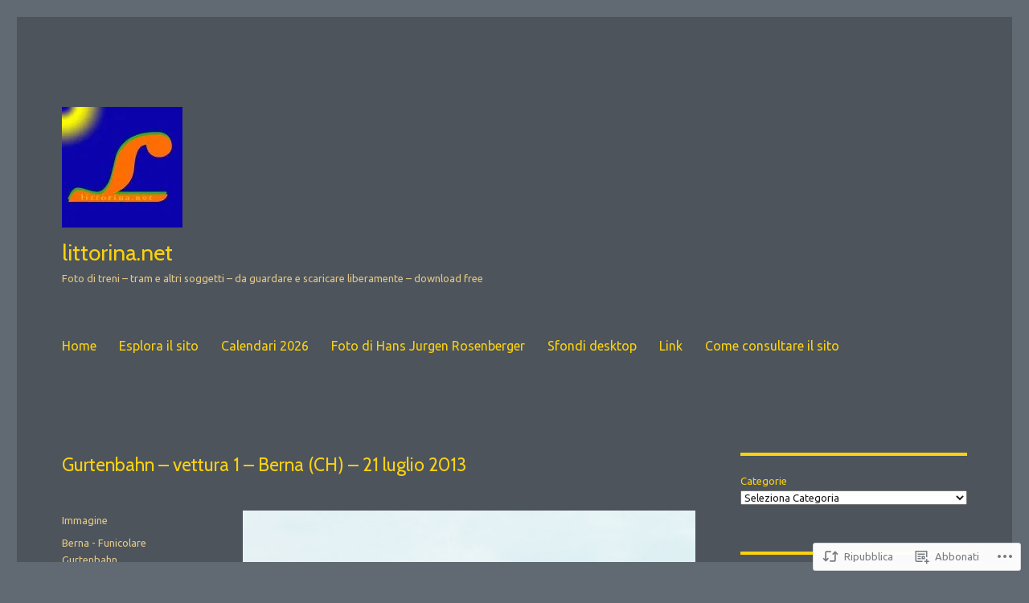

--- FILE ---
content_type: text/html; charset=UTF-8
request_url: https://littorina.net/2023/04/25/gurtenbahn-vettura-1-berna-ch-21-luglio-2013-6/
body_size: 41823
content:
<!DOCTYPE html>
<html lang="it-IT" class="no-js">
<head>
	<meta charset="UTF-8">
	<meta name="viewport" content="width=device-width, initial-scale=1">
	<link rel="profile" href="https://gmpg.org/xfn/11">
		<script>(function(html){html.className = html.className.replace(/\bno-js\b/,'js')})(document.documentElement);</script>
<title>Gurtenbahn &#8211; vettura 1 &#8211; Berna (CH) &#8211; 21 luglio 2013 &#8211;                littorina.net</title>
<script type="text/javascript">
  WebFontConfig = {"google":{"families":["Cabin:r:latin,latin-ext","Ubuntu:r,i,b,bi:latin,latin-ext"]},"api_url":"https:\/\/fonts-api.wp.com\/css"};
  (function() {
    var wf = document.createElement('script');
    wf.src = '/wp-content/plugins/custom-fonts/js/webfont.js';
    wf.type = 'text/javascript';
    wf.async = 'true';
    var s = document.getElementsByTagName('script')[0];
    s.parentNode.insertBefore(wf, s);
	})();
</script><style id="jetpack-custom-fonts-css">.wf-active body, .wf-active button, .wf-active input, .wf-active select, .wf-active textarea{font-family:"Ubuntu",sans-serif}.wf-active ::-webkit-input-placeholder{font-family:"Ubuntu",sans-serif}.wf-active :-moz-placeholder{font-family:"Ubuntu",sans-serif}.wf-active ::-moz-placeholder{font-family:"Ubuntu",sans-serif}.wf-active :-ms-input-placeholder{font-family:"Ubuntu",sans-serif}.wf-active button, .wf-active button[disabled]:hover, .wf-active button[disabled]:focus, .wf-active input[type="button"], .wf-active input[type="button"][disabled]:hover, .wf-active input[type="button"][disabled]:focus, .wf-active input[type="reset"], .wf-active input[type="reset"][disabled]:hover, .wf-active input[type="reset"][disabled]:focus, .wf-active input[type="submit"], .wf-active input[type="submit"][disabled]:hover, .wf-active input[type="submit"][disabled]:focus, .wf-active .main-navigation, .wf-active .no-comments, .wf-active .tagcloud a, .wf-active .wp_widget_tag_cloud a, .wf-active .top_rated div > p, .wf-active .comments-area #respond .comment-form-fields p.comment-form-posting-as, .wf-active .comments-area #respond .comment-form-fields p.comment-form-log-out, .wf-active .comments-area #respond #comment-form-identity #comment-form-nascar p, .wf-active .comments-area #respond #comment-form-subscribe p, .wf-active .comments-area #respond p.form-submit input#comment-submit, .wf-active .comment-content p.comment-likes span.comment-like-feedback, .wf-active .jp-relatedposts-post-date, .wf-active .jp-relatedposts-post-context{font-family:"Ubuntu",sans-serif}.wf-active .post-password-form label, .wf-active .comment-form label, .wf-active .entry-content .contact-form label, .wf-active .post-navigation .meta-nav, .wf-active .image-navigation, .wf-active .comment-navigation, .wf-active .menu-toggle, .wf-active .widget_recent_entries .post-date, .wf-active .widget_rss .rss-date, .wf-active .widget_rss cite, .wf-active .sticky-post, .wf-active .entry-footer, .wf-active .comment-metadata, .wf-active .pingback .edit-link, .wf-active .comment-reply-link, .wf-active .page-links, .wf-active .page-links a, .wf-active .page-links > span, .wf-active .pd-rating, .wf-active .entry-content .portfolio-entry-meta, .wf-active .entry-content #jp-relatedposts h3.jp-relatedposts-headline, .wf-active .hentry div.sharedaddy h3.sd-title, .wf-active .hentry h3.sd-title{font-family:"Ubuntu",sans-serif}.wf-active .pagination{font-family:"Ubuntu",sans-serif}.wf-active body:not(.logged-in) .site .skip-link{font-family:"Ubuntu",sans-serif}.wf-active .site-description, .wf-active .author-bio, .wf-active .taxonomy-description, .wf-active .entry-caption, .wf-active .comment-notes, .wf-active .comment-awaiting-moderation, .wf-active .logged-in-as, .wf-active .form-allowed-tags, .wf-active .site-info, .wf-active .wp-caption .wp-caption-text, .wf-active .gallery-caption, .wf-active .entry-content .portfolio-entry-content p, .wf-active .entry-content .testimonial-entry-title, .wf-active .entry-content .testimonial-entry-content p, .wf-active .entry-content #jp-relatedposts .jp-relatedposts-items p, .wf-active .entry-content #jp-relatedposts .jp-relatedposts-items-visual h4.jp-relatedposts-post-title{font-family:"Ubuntu",sans-serif}.wf-active .site-title, .wf-active .post-navigation .post-title, .wf-active .comments-title, .wf-active .comment-reply-title, .wf-active .page-title{font-family:"Cabin",sans-serif;font-style:normal;font-weight:400}.wf-active .widget .widget-title, .wf-active .entry-content .portfolio-entry-title{font-family:"Cabin",sans-serif;font-style:normal;font-weight:400}.wf-active .entry-title{font-family:"Cabin",sans-serif;font-style:normal;font-weight:400}.wf-active .format-aside .entry-title, .wf-active .format-image .entry-title, .wf-active .format-video .entry-title, .wf-active .format-quote .entry-title, .wf-active .format-gallery .entry-title, .wf-active .format-status .entry-title, .wf-active .format-link .entry-title, .wf-active .format-audio .entry-title, .wf-active .format-chat .entry-title{font-style:normal;font-weight:400}@media screen and (min-width: 44.375em){.wf-active .site-title, .wf-active .post-navigation .post-title{font-style:normal;font-weight:400}}@media screen and (min-width: 44.375em){.wf-active .entry-title{font-style:normal;font-weight:400}}@media screen and (min-width: 61.5625em){.wf-active .entry-title{font-style:normal;font-weight:400}}@media screen and (min-width: 61.5625em){.wf-active .format-aside .entry-title, .wf-active .format-image .entry-title, .wf-active .format-video .entry-title, .wf-active .format-quote .entry-title, .wf-active .format-gallery .entry-title, .wf-active .format-status .entry-title, .wf-active .format-link .entry-title, .wf-active .format-audio .entry-title, .wf-active .format-chat .entry-title{font-style:normal;font-weight:400}}</style>
<meta name='robots' content='max-image-preview:large' />

<!-- Async WordPress.com Remote Login -->
<script id="wpcom_remote_login_js">
var wpcom_remote_login_extra_auth = '';
function wpcom_remote_login_remove_dom_node_id( element_id ) {
	var dom_node = document.getElementById( element_id );
	if ( dom_node ) { dom_node.parentNode.removeChild( dom_node ); }
}
function wpcom_remote_login_remove_dom_node_classes( class_name ) {
	var dom_nodes = document.querySelectorAll( '.' + class_name );
	for ( var i = 0; i < dom_nodes.length; i++ ) {
		dom_nodes[ i ].parentNode.removeChild( dom_nodes[ i ] );
	}
}
function wpcom_remote_login_final_cleanup() {
	wpcom_remote_login_remove_dom_node_classes( "wpcom_remote_login_msg" );
	wpcom_remote_login_remove_dom_node_id( "wpcom_remote_login_key" );
	wpcom_remote_login_remove_dom_node_id( "wpcom_remote_login_validate" );
	wpcom_remote_login_remove_dom_node_id( "wpcom_remote_login_js" );
	wpcom_remote_login_remove_dom_node_id( "wpcom_request_access_iframe" );
	wpcom_remote_login_remove_dom_node_id( "wpcom_request_access_styles" );
}

// Watch for messages back from the remote login
window.addEventListener( "message", function( e ) {
	if ( e.origin === "https://r-login.wordpress.com" ) {
		var data = {};
		try {
			data = JSON.parse( e.data );
		} catch( e ) {
			wpcom_remote_login_final_cleanup();
			return;
		}

		if ( data.msg === 'LOGIN' ) {
			// Clean up the login check iframe
			wpcom_remote_login_remove_dom_node_id( "wpcom_remote_login_key" );

			var id_regex = new RegExp( /^[0-9]+$/ );
			var token_regex = new RegExp( /^.*|.*|.*$/ );
			if (
				token_regex.test( data.token )
				&& id_regex.test( data.wpcomid )
			) {
				// We have everything we need to ask for a login
				var script = document.createElement( "script" );
				script.setAttribute( "id", "wpcom_remote_login_validate" );
				script.src = '/remote-login.php?wpcom_remote_login=validate'
					+ '&wpcomid=' + data.wpcomid
					+ '&token=' + encodeURIComponent( data.token )
					+ '&host=' + window.location.protocol
					+ '//' + window.location.hostname
					+ '&postid=86756'
					+ '&is_singular=1';
				document.body.appendChild( script );
			}

			return;
		}

		// Safari ITP, not logged in, so redirect
		if ( data.msg === 'LOGIN-REDIRECT' ) {
			window.location = 'https://wordpress.com/log-in?redirect_to=' + window.location.href;
			return;
		}

		// Safari ITP, storage access failed, remove the request
		if ( data.msg === 'LOGIN-REMOVE' ) {
			var css_zap = 'html { -webkit-transition: margin-top 1s; transition: margin-top 1s; } /* 9001 */ html { margin-top: 0 !important; } * html body { margin-top: 0 !important; } @media screen and ( max-width: 782px ) { html { margin-top: 0 !important; } * html body { margin-top: 0 !important; } }';
			var style_zap = document.createElement( 'style' );
			style_zap.type = 'text/css';
			style_zap.appendChild( document.createTextNode( css_zap ) );
			document.body.appendChild( style_zap );

			var e = document.getElementById( 'wpcom_request_access_iframe' );
			e.parentNode.removeChild( e );

			document.cookie = 'wordpress_com_login_access=denied; path=/; max-age=31536000';

			return;
		}

		// Safari ITP
		if ( data.msg === 'REQUEST_ACCESS' ) {
			console.log( 'request access: safari' );

			// Check ITP iframe enable/disable knob
			if ( wpcom_remote_login_extra_auth !== 'safari_itp_iframe' ) {
				return;
			}

			// If we are in a "private window" there is no ITP.
			var private_window = false;
			try {
				var opendb = window.openDatabase( null, null, null, null );
			} catch( e ) {
				private_window = true;
			}

			if ( private_window ) {
				console.log( 'private window' );
				return;
			}

			var iframe = document.createElement( 'iframe' );
			iframe.id = 'wpcom_request_access_iframe';
			iframe.setAttribute( 'scrolling', 'no' );
			iframe.setAttribute( 'sandbox', 'allow-storage-access-by-user-activation allow-scripts allow-same-origin allow-top-navigation-by-user-activation' );
			iframe.src = 'https://r-login.wordpress.com/remote-login.php?wpcom_remote_login=request_access&origin=' + encodeURIComponent( data.origin ) + '&wpcomid=' + encodeURIComponent( data.wpcomid );

			var css = 'html { -webkit-transition: margin-top 1s; transition: margin-top 1s; } /* 9001 */ html { margin-top: 46px !important; } * html body { margin-top: 46px !important; } @media screen and ( max-width: 660px ) { html { margin-top: 71px !important; } * html body { margin-top: 71px !important; } #wpcom_request_access_iframe { display: block; height: 71px !important; } } #wpcom_request_access_iframe { border: 0px; height: 46px; position: fixed; top: 0; left: 0; width: 100%; min-width: 100%; z-index: 99999; background: #23282d; } ';

			var style = document.createElement( 'style' );
			style.type = 'text/css';
			style.id = 'wpcom_request_access_styles';
			style.appendChild( document.createTextNode( css ) );
			document.body.appendChild( style );

			document.body.appendChild( iframe );
		}

		if ( data.msg === 'DONE' ) {
			wpcom_remote_login_final_cleanup();
		}
	}
}, false );

// Inject the remote login iframe after the page has had a chance to load
// more critical resources
window.addEventListener( "DOMContentLoaded", function( e ) {
	var iframe = document.createElement( "iframe" );
	iframe.style.display = "none";
	iframe.setAttribute( "scrolling", "no" );
	iframe.setAttribute( "id", "wpcom_remote_login_key" );
	iframe.src = "https://r-login.wordpress.com/remote-login.php"
		+ "?wpcom_remote_login=key"
		+ "&origin=aHR0cHM6Ly9saXR0b3JpbmEubmV0"
		+ "&wpcomid=45293099"
		+ "&time=" + Math.floor( Date.now() / 1000 );
	document.body.appendChild( iframe );
}, false );
</script>
<link rel='dns-prefetch' href='//s0.wp.com' />
<link rel='dns-prefetch' href='//wordpress.com' />
<link rel="alternate" type="application/rss+xml" title="               littorina.net &raquo; Feed" href="https://littorina.net/feed/" />
<link rel="alternate" type="application/rss+xml" title="               littorina.net &raquo; Feed dei commenti" href="https://littorina.net/comments/feed/" />
	<script type="text/javascript">
		/* <![CDATA[ */
		function addLoadEvent(func) {
			var oldonload = window.onload;
			if (typeof window.onload != 'function') {
				window.onload = func;
			} else {
				window.onload = function () {
					oldonload();
					func();
				}
			}
		}
		/* ]]> */
	</script>
	<link crossorigin='anonymous' rel='stylesheet' id='all-css-0-1' href='/_static/??-eJyVzEkKwkAQheEL2RYOMbgQz9J0Cu2kJqxqord3QBBcCC5/eO+D2VJRCZQAbsmonao4jBiWy/Ru8CbAOjRChzgjYwpVcijKlgNiftxvXq+BKMvivoC/2QtSDhySqcdX/RKpTvhxX/WcH/mw6rvNut/vtt14B6rgVkY=&cssminify=yes' type='text/css' media='all' />
<style id='wp-emoji-styles-inline-css'>

	img.wp-smiley, img.emoji {
		display: inline !important;
		border: none !important;
		box-shadow: none !important;
		height: 1em !important;
		width: 1em !important;
		margin: 0 0.07em !important;
		vertical-align: -0.1em !important;
		background: none !important;
		padding: 0 !important;
	}
/*# sourceURL=wp-emoji-styles-inline-css */
</style>
<link crossorigin='anonymous' rel='stylesheet' id='all-css-2-1' href='/wp-content/plugins/gutenberg-core/v22.2.0/build/styles/block-library/style.css?m=1764855221i&cssminify=yes' type='text/css' media='all' />
<style id='wp-block-library-inline-css'>
.has-text-align-justify {
	text-align:justify;
}
.has-text-align-justify{text-align:justify;}

/*# sourceURL=wp-block-library-inline-css */
</style><style id='wp-block-categories-inline-css'>
.wp-block-categories{box-sizing:border-box}.wp-block-categories.alignleft{margin-right:2em}.wp-block-categories.alignright{margin-left:2em}.wp-block-categories.wp-block-categories-dropdown.aligncenter{text-align:center}.wp-block-categories .wp-block-categories__label{display:block;width:100%}
/*# sourceURL=/wp-content/plugins/gutenberg-core/v22.2.0/build/styles/block-library/categories/style.css */
</style>
<style id='wp-block-image-inline-css'>
.wp-block-image>a,.wp-block-image>figure>a{display:inline-block}.wp-block-image img{box-sizing:border-box;height:auto;max-width:100%;vertical-align:bottom}@media not (prefers-reduced-motion){.wp-block-image img.hide{visibility:hidden}.wp-block-image img.show{animation:show-content-image .4s}}.wp-block-image[style*=border-radius] img,.wp-block-image[style*=border-radius]>a{border-radius:inherit}.wp-block-image.has-custom-border img{box-sizing:border-box}.wp-block-image.aligncenter{text-align:center}.wp-block-image.alignfull>a,.wp-block-image.alignwide>a{width:100%}.wp-block-image.alignfull img,.wp-block-image.alignwide img{height:auto;width:100%}.wp-block-image .aligncenter,.wp-block-image .alignleft,.wp-block-image .alignright,.wp-block-image.aligncenter,.wp-block-image.alignleft,.wp-block-image.alignright{display:table}.wp-block-image .aligncenter>figcaption,.wp-block-image .alignleft>figcaption,.wp-block-image .alignright>figcaption,.wp-block-image.aligncenter>figcaption,.wp-block-image.alignleft>figcaption,.wp-block-image.alignright>figcaption{caption-side:bottom;display:table-caption}.wp-block-image .alignleft{float:left;margin:.5em 1em .5em 0}.wp-block-image .alignright{float:right;margin:.5em 0 .5em 1em}.wp-block-image .aligncenter{margin-left:auto;margin-right:auto}.wp-block-image :where(figcaption){margin-bottom:1em;margin-top:.5em}.wp-block-image.is-style-circle-mask img{border-radius:9999px}@supports ((-webkit-mask-image:none) or (mask-image:none)) or (-webkit-mask-image:none){.wp-block-image.is-style-circle-mask img{border-radius:0;-webkit-mask-image:url('data:image/svg+xml;utf8,<svg viewBox="0 0 100 100" xmlns="http://www.w3.org/2000/svg"><circle cx="50" cy="50" r="50"/></svg>');mask-image:url('data:image/svg+xml;utf8,<svg viewBox="0 0 100 100" xmlns="http://www.w3.org/2000/svg"><circle cx="50" cy="50" r="50"/></svg>');mask-mode:alpha;-webkit-mask-position:center;mask-position:center;-webkit-mask-repeat:no-repeat;mask-repeat:no-repeat;-webkit-mask-size:contain;mask-size:contain}}:root :where(.wp-block-image.is-style-rounded img,.wp-block-image .is-style-rounded img){border-radius:9999px}.wp-block-image figure{margin:0}.wp-lightbox-container{display:flex;flex-direction:column;position:relative}.wp-lightbox-container img{cursor:zoom-in}.wp-lightbox-container img:hover+button{opacity:1}.wp-lightbox-container button{align-items:center;backdrop-filter:blur(16px) saturate(180%);background-color:#5a5a5a40;border:none;border-radius:4px;cursor:zoom-in;display:flex;height:20px;justify-content:center;opacity:0;padding:0;position:absolute;right:16px;text-align:center;top:16px;width:20px;z-index:100}@media not (prefers-reduced-motion){.wp-lightbox-container button{transition:opacity .2s ease}}.wp-lightbox-container button:focus-visible{outline:3px auto #5a5a5a40;outline:3px auto -webkit-focus-ring-color;outline-offset:3px}.wp-lightbox-container button:hover{cursor:pointer;opacity:1}.wp-lightbox-container button:focus{opacity:1}.wp-lightbox-container button:focus,.wp-lightbox-container button:hover,.wp-lightbox-container button:not(:hover):not(:active):not(.has-background){background-color:#5a5a5a40;border:none}.wp-lightbox-overlay{box-sizing:border-box;cursor:zoom-out;height:100vh;left:0;overflow:hidden;position:fixed;top:0;visibility:hidden;width:100%;z-index:100000}.wp-lightbox-overlay .close-button{align-items:center;cursor:pointer;display:flex;justify-content:center;min-height:40px;min-width:40px;padding:0;position:absolute;right:calc(env(safe-area-inset-right) + 16px);top:calc(env(safe-area-inset-top) + 16px);z-index:5000000}.wp-lightbox-overlay .close-button:focus,.wp-lightbox-overlay .close-button:hover,.wp-lightbox-overlay .close-button:not(:hover):not(:active):not(.has-background){background:none;border:none}.wp-lightbox-overlay .lightbox-image-container{height:var(--wp--lightbox-container-height);left:50%;overflow:hidden;position:absolute;top:50%;transform:translate(-50%,-50%);transform-origin:top left;width:var(--wp--lightbox-container-width);z-index:9999999999}.wp-lightbox-overlay .wp-block-image{align-items:center;box-sizing:border-box;display:flex;height:100%;justify-content:center;margin:0;position:relative;transform-origin:0 0;width:100%;z-index:3000000}.wp-lightbox-overlay .wp-block-image img{height:var(--wp--lightbox-image-height);min-height:var(--wp--lightbox-image-height);min-width:var(--wp--lightbox-image-width);width:var(--wp--lightbox-image-width)}.wp-lightbox-overlay .wp-block-image figcaption{display:none}.wp-lightbox-overlay button{background:none;border:none}.wp-lightbox-overlay .scrim{background-color:#fff;height:100%;opacity:.9;position:absolute;width:100%;z-index:2000000}.wp-lightbox-overlay.active{visibility:visible}@media not (prefers-reduced-motion){.wp-lightbox-overlay.active{animation:turn-on-visibility .25s both}.wp-lightbox-overlay.active img{animation:turn-on-visibility .35s both}.wp-lightbox-overlay.show-closing-animation:not(.active){animation:turn-off-visibility .35s both}.wp-lightbox-overlay.show-closing-animation:not(.active) img{animation:turn-off-visibility .25s both}.wp-lightbox-overlay.zoom.active{animation:none;opacity:1;visibility:visible}.wp-lightbox-overlay.zoom.active .lightbox-image-container{animation:lightbox-zoom-in .4s}.wp-lightbox-overlay.zoom.active .lightbox-image-container img{animation:none}.wp-lightbox-overlay.zoom.active .scrim{animation:turn-on-visibility .4s forwards}.wp-lightbox-overlay.zoom.show-closing-animation:not(.active){animation:none}.wp-lightbox-overlay.zoom.show-closing-animation:not(.active) .lightbox-image-container{animation:lightbox-zoom-out .4s}.wp-lightbox-overlay.zoom.show-closing-animation:not(.active) .lightbox-image-container img{animation:none}.wp-lightbox-overlay.zoom.show-closing-animation:not(.active) .scrim{animation:turn-off-visibility .4s forwards}}@keyframes show-content-image{0%{visibility:hidden}99%{visibility:hidden}to{visibility:visible}}@keyframes turn-on-visibility{0%{opacity:0}to{opacity:1}}@keyframes turn-off-visibility{0%{opacity:1;visibility:visible}99%{opacity:0;visibility:visible}to{opacity:0;visibility:hidden}}@keyframes lightbox-zoom-in{0%{transform:translate(calc((-100vw + var(--wp--lightbox-scrollbar-width))/2 + var(--wp--lightbox-initial-left-position)),calc(-50vh + var(--wp--lightbox-initial-top-position))) scale(var(--wp--lightbox-scale))}to{transform:translate(-50%,-50%) scale(1)}}@keyframes lightbox-zoom-out{0%{transform:translate(-50%,-50%) scale(1);visibility:visible}99%{visibility:visible}to{transform:translate(calc((-100vw + var(--wp--lightbox-scrollbar-width))/2 + var(--wp--lightbox-initial-left-position)),calc(-50vh + var(--wp--lightbox-initial-top-position))) scale(var(--wp--lightbox-scale));visibility:hidden}}
/*# sourceURL=/wp-content/plugins/gutenberg-core/v22.2.0/build/styles/block-library/image/style.css */
</style>
<style id='wp-block-image-theme-inline-css'>
:root :where(.wp-block-image figcaption){color:#555;font-size:13px;text-align:center}.is-dark-theme :root :where(.wp-block-image figcaption){color:#ffffffa6}.wp-block-image{margin:0 0 1em}
/*# sourceURL=/wp-content/plugins/gutenberg-core/v22.2.0/build/styles/block-library/image/theme.css */
</style>
<style id='wp-block-search-inline-css'>
.wp-block-search__button{margin-left:10px;word-break:normal}.wp-block-search__button.has-icon{line-height:0}.wp-block-search__button svg{fill:currentColor;height:1.25em;min-height:24px;min-width:24px;vertical-align:text-bottom;width:1.25em}:where(.wp-block-search__button){border:1px solid #ccc;padding:6px 10px}.wp-block-search__inside-wrapper{display:flex;flex:auto;flex-wrap:nowrap;max-width:100%}.wp-block-search__label{width:100%}.wp-block-search.wp-block-search__button-only .wp-block-search__button{box-sizing:border-box;display:flex;flex-shrink:0;justify-content:center;margin-left:0;max-width:100%}.wp-block-search.wp-block-search__button-only .wp-block-search__inside-wrapper{min-width:0!important;transition-property:width}.wp-block-search.wp-block-search__button-only .wp-block-search__input{flex-basis:100%;transition-duration:.3s}.wp-block-search.wp-block-search__button-only.wp-block-search__searchfield-hidden,.wp-block-search.wp-block-search__button-only.wp-block-search__searchfield-hidden .wp-block-search__inside-wrapper{overflow:hidden}.wp-block-search.wp-block-search__button-only.wp-block-search__searchfield-hidden .wp-block-search__input{border-left-width:0!important;border-right-width:0!important;flex-basis:0;flex-grow:0;margin:0;min-width:0!important;padding-left:0!important;padding-right:0!important;width:0!important}:where(.wp-block-search__input){appearance:none;border:1px solid #949494;flex-grow:1;font-family:inherit;font-size:inherit;font-style:inherit;font-weight:inherit;letter-spacing:inherit;line-height:inherit;margin-left:0;margin-right:0;min-width:3rem;padding:8px;text-decoration:unset!important;text-transform:inherit}:where(.wp-block-search__button-inside .wp-block-search__inside-wrapper){background-color:#fff;border:1px solid #949494;box-sizing:border-box;padding:4px}:where(.wp-block-search__button-inside .wp-block-search__inside-wrapper) .wp-block-search__input{border:none;border-radius:0;padding:0 4px}:where(.wp-block-search__button-inside .wp-block-search__inside-wrapper) .wp-block-search__input:focus{outline:none}:where(.wp-block-search__button-inside .wp-block-search__inside-wrapper) :where(.wp-block-search__button){padding:4px 8px}.wp-block-search.aligncenter .wp-block-search__inside-wrapper{margin:auto}.wp-block[data-align=right] .wp-block-search.wp-block-search__button-only .wp-block-search__inside-wrapper{float:right}
/*# sourceURL=/wp-content/plugins/gutenberg-core/v22.2.0/build/styles/block-library/search/style.css */
</style>
<style id='wp-block-search-theme-inline-css'>
.wp-block-search .wp-block-search__label{font-weight:700}.wp-block-search__button{border:1px solid #ccc;padding:.375em .625em}
/*# sourceURL=/wp-content/plugins/gutenberg-core/v22.2.0/build/styles/block-library/search/theme.css */
</style>
<style id='global-styles-inline-css'>
:root{--wp--preset--aspect-ratio--square: 1;--wp--preset--aspect-ratio--4-3: 4/3;--wp--preset--aspect-ratio--3-4: 3/4;--wp--preset--aspect-ratio--3-2: 3/2;--wp--preset--aspect-ratio--2-3: 2/3;--wp--preset--aspect-ratio--16-9: 16/9;--wp--preset--aspect-ratio--9-16: 9/16;--wp--preset--color--black: #000000;--wp--preset--color--cyan-bluish-gray: #abb8c3;--wp--preset--color--white: #fff;--wp--preset--color--pale-pink: #f78da7;--wp--preset--color--vivid-red: #cf2e2e;--wp--preset--color--luminous-vivid-orange: #ff6900;--wp--preset--color--luminous-vivid-amber: #fcb900;--wp--preset--color--light-green-cyan: #7bdcb5;--wp--preset--color--vivid-green-cyan: #00d084;--wp--preset--color--pale-cyan-blue: #8ed1fc;--wp--preset--color--vivid-cyan-blue: #0693e3;--wp--preset--color--vivid-purple: #9b51e0;--wp--preset--color--dark-gray: #1a1a1a;--wp--preset--color--medium-gray: #686868;--wp--preset--color--light-gray: #e5e5e5;--wp--preset--color--blue-gray: #4d545c;--wp--preset--color--bright-blue: #007acc;--wp--preset--color--light-blue: #9adffd;--wp--preset--color--dark-brown: #402b30;--wp--preset--color--medium-brown: #774e24;--wp--preset--color--dark-red: #640c1f;--wp--preset--color--bright-red: #ff675f;--wp--preset--color--yellow: #ffef8e;--wp--preset--gradient--vivid-cyan-blue-to-vivid-purple: linear-gradient(135deg,rgb(6,147,227) 0%,rgb(155,81,224) 100%);--wp--preset--gradient--light-green-cyan-to-vivid-green-cyan: linear-gradient(135deg,rgb(122,220,180) 0%,rgb(0,208,130) 100%);--wp--preset--gradient--luminous-vivid-amber-to-luminous-vivid-orange: linear-gradient(135deg,rgb(252,185,0) 0%,rgb(255,105,0) 100%);--wp--preset--gradient--luminous-vivid-orange-to-vivid-red: linear-gradient(135deg,rgb(255,105,0) 0%,rgb(207,46,46) 100%);--wp--preset--gradient--very-light-gray-to-cyan-bluish-gray: linear-gradient(135deg,rgb(238,238,238) 0%,rgb(169,184,195) 100%);--wp--preset--gradient--cool-to-warm-spectrum: linear-gradient(135deg,rgb(74,234,220) 0%,rgb(151,120,209) 20%,rgb(207,42,186) 40%,rgb(238,44,130) 60%,rgb(251,105,98) 80%,rgb(254,248,76) 100%);--wp--preset--gradient--blush-light-purple: linear-gradient(135deg,rgb(255,206,236) 0%,rgb(152,150,240) 100%);--wp--preset--gradient--blush-bordeaux: linear-gradient(135deg,rgb(254,205,165) 0%,rgb(254,45,45) 50%,rgb(107,0,62) 100%);--wp--preset--gradient--luminous-dusk: linear-gradient(135deg,rgb(255,203,112) 0%,rgb(199,81,192) 50%,rgb(65,88,208) 100%);--wp--preset--gradient--pale-ocean: linear-gradient(135deg,rgb(255,245,203) 0%,rgb(182,227,212) 50%,rgb(51,167,181) 100%);--wp--preset--gradient--electric-grass: linear-gradient(135deg,rgb(202,248,128) 0%,rgb(113,206,126) 100%);--wp--preset--gradient--midnight: linear-gradient(135deg,rgb(2,3,129) 0%,rgb(40,116,252) 100%);--wp--preset--font-size--small: 13px;--wp--preset--font-size--medium: 20px;--wp--preset--font-size--large: 36px;--wp--preset--font-size--x-large: 42px;--wp--preset--font-family--albert-sans: 'Albert Sans', sans-serif;--wp--preset--font-family--alegreya: Alegreya, serif;--wp--preset--font-family--arvo: Arvo, serif;--wp--preset--font-family--bodoni-moda: 'Bodoni Moda', serif;--wp--preset--font-family--bricolage-grotesque: 'Bricolage Grotesque', sans-serif;--wp--preset--font-family--cabin: Cabin, sans-serif;--wp--preset--font-family--chivo: Chivo, sans-serif;--wp--preset--font-family--commissioner: Commissioner, sans-serif;--wp--preset--font-family--cormorant: Cormorant, serif;--wp--preset--font-family--courier-prime: 'Courier Prime', monospace;--wp--preset--font-family--crimson-pro: 'Crimson Pro', serif;--wp--preset--font-family--dm-mono: 'DM Mono', monospace;--wp--preset--font-family--dm-sans: 'DM Sans', sans-serif;--wp--preset--font-family--dm-serif-display: 'DM Serif Display', serif;--wp--preset--font-family--domine: Domine, serif;--wp--preset--font-family--eb-garamond: 'EB Garamond', serif;--wp--preset--font-family--epilogue: Epilogue, sans-serif;--wp--preset--font-family--fahkwang: Fahkwang, sans-serif;--wp--preset--font-family--figtree: Figtree, sans-serif;--wp--preset--font-family--fira-sans: 'Fira Sans', sans-serif;--wp--preset--font-family--fjalla-one: 'Fjalla One', sans-serif;--wp--preset--font-family--fraunces: Fraunces, serif;--wp--preset--font-family--gabarito: Gabarito, system-ui;--wp--preset--font-family--ibm-plex-mono: 'IBM Plex Mono', monospace;--wp--preset--font-family--ibm-plex-sans: 'IBM Plex Sans', sans-serif;--wp--preset--font-family--ibarra-real-nova: 'Ibarra Real Nova', serif;--wp--preset--font-family--instrument-serif: 'Instrument Serif', serif;--wp--preset--font-family--inter: Inter, sans-serif;--wp--preset--font-family--josefin-sans: 'Josefin Sans', sans-serif;--wp--preset--font-family--jost: Jost, sans-serif;--wp--preset--font-family--libre-baskerville: 'Libre Baskerville', serif;--wp--preset--font-family--libre-franklin: 'Libre Franklin', sans-serif;--wp--preset--font-family--literata: Literata, serif;--wp--preset--font-family--lora: Lora, serif;--wp--preset--font-family--merriweather: Merriweather, serif;--wp--preset--font-family--montserrat: Montserrat, sans-serif;--wp--preset--font-family--newsreader: Newsreader, serif;--wp--preset--font-family--noto-sans-mono: 'Noto Sans Mono', sans-serif;--wp--preset--font-family--nunito: Nunito, sans-serif;--wp--preset--font-family--open-sans: 'Open Sans', sans-serif;--wp--preset--font-family--overpass: Overpass, sans-serif;--wp--preset--font-family--pt-serif: 'PT Serif', serif;--wp--preset--font-family--petrona: Petrona, serif;--wp--preset--font-family--piazzolla: Piazzolla, serif;--wp--preset--font-family--playfair-display: 'Playfair Display', serif;--wp--preset--font-family--plus-jakarta-sans: 'Plus Jakarta Sans', sans-serif;--wp--preset--font-family--poppins: Poppins, sans-serif;--wp--preset--font-family--raleway: Raleway, sans-serif;--wp--preset--font-family--roboto: Roboto, sans-serif;--wp--preset--font-family--roboto-slab: 'Roboto Slab', serif;--wp--preset--font-family--rubik: Rubik, sans-serif;--wp--preset--font-family--rufina: Rufina, serif;--wp--preset--font-family--sora: Sora, sans-serif;--wp--preset--font-family--source-sans-3: 'Source Sans 3', sans-serif;--wp--preset--font-family--source-serif-4: 'Source Serif 4', serif;--wp--preset--font-family--space-mono: 'Space Mono', monospace;--wp--preset--font-family--syne: Syne, sans-serif;--wp--preset--font-family--texturina: Texturina, serif;--wp--preset--font-family--urbanist: Urbanist, sans-serif;--wp--preset--font-family--work-sans: 'Work Sans', sans-serif;--wp--preset--spacing--20: 0.44rem;--wp--preset--spacing--30: 0.67rem;--wp--preset--spacing--40: 1rem;--wp--preset--spacing--50: 1.5rem;--wp--preset--spacing--60: 2.25rem;--wp--preset--spacing--70: 3.38rem;--wp--preset--spacing--80: 5.06rem;--wp--preset--shadow--natural: 6px 6px 9px rgba(0, 0, 0, 0.2);--wp--preset--shadow--deep: 12px 12px 50px rgba(0, 0, 0, 0.4);--wp--preset--shadow--sharp: 6px 6px 0px rgba(0, 0, 0, 0.2);--wp--preset--shadow--outlined: 6px 6px 0px -3px rgb(255, 255, 255), 6px 6px rgb(0, 0, 0);--wp--preset--shadow--crisp: 6px 6px 0px rgb(0, 0, 0);}:where(.is-layout-flex){gap: 0.5em;}:where(.is-layout-grid){gap: 0.5em;}body .is-layout-flex{display: flex;}.is-layout-flex{flex-wrap: wrap;align-items: center;}.is-layout-flex > :is(*, div){margin: 0;}body .is-layout-grid{display: grid;}.is-layout-grid > :is(*, div){margin: 0;}:where(.wp-block-columns.is-layout-flex){gap: 2em;}:where(.wp-block-columns.is-layout-grid){gap: 2em;}:where(.wp-block-post-template.is-layout-flex){gap: 1.25em;}:where(.wp-block-post-template.is-layout-grid){gap: 1.25em;}.has-black-color{color: var(--wp--preset--color--black) !important;}.has-cyan-bluish-gray-color{color: var(--wp--preset--color--cyan-bluish-gray) !important;}.has-white-color{color: var(--wp--preset--color--white) !important;}.has-pale-pink-color{color: var(--wp--preset--color--pale-pink) !important;}.has-vivid-red-color{color: var(--wp--preset--color--vivid-red) !important;}.has-luminous-vivid-orange-color{color: var(--wp--preset--color--luminous-vivid-orange) !important;}.has-luminous-vivid-amber-color{color: var(--wp--preset--color--luminous-vivid-amber) !important;}.has-light-green-cyan-color{color: var(--wp--preset--color--light-green-cyan) !important;}.has-vivid-green-cyan-color{color: var(--wp--preset--color--vivid-green-cyan) !important;}.has-pale-cyan-blue-color{color: var(--wp--preset--color--pale-cyan-blue) !important;}.has-vivid-cyan-blue-color{color: var(--wp--preset--color--vivid-cyan-blue) !important;}.has-vivid-purple-color{color: var(--wp--preset--color--vivid-purple) !important;}.has-black-background-color{background-color: var(--wp--preset--color--black) !important;}.has-cyan-bluish-gray-background-color{background-color: var(--wp--preset--color--cyan-bluish-gray) !important;}.has-white-background-color{background-color: var(--wp--preset--color--white) !important;}.has-pale-pink-background-color{background-color: var(--wp--preset--color--pale-pink) !important;}.has-vivid-red-background-color{background-color: var(--wp--preset--color--vivid-red) !important;}.has-luminous-vivid-orange-background-color{background-color: var(--wp--preset--color--luminous-vivid-orange) !important;}.has-luminous-vivid-amber-background-color{background-color: var(--wp--preset--color--luminous-vivid-amber) !important;}.has-light-green-cyan-background-color{background-color: var(--wp--preset--color--light-green-cyan) !important;}.has-vivid-green-cyan-background-color{background-color: var(--wp--preset--color--vivid-green-cyan) !important;}.has-pale-cyan-blue-background-color{background-color: var(--wp--preset--color--pale-cyan-blue) !important;}.has-vivid-cyan-blue-background-color{background-color: var(--wp--preset--color--vivid-cyan-blue) !important;}.has-vivid-purple-background-color{background-color: var(--wp--preset--color--vivid-purple) !important;}.has-black-border-color{border-color: var(--wp--preset--color--black) !important;}.has-cyan-bluish-gray-border-color{border-color: var(--wp--preset--color--cyan-bluish-gray) !important;}.has-white-border-color{border-color: var(--wp--preset--color--white) !important;}.has-pale-pink-border-color{border-color: var(--wp--preset--color--pale-pink) !important;}.has-vivid-red-border-color{border-color: var(--wp--preset--color--vivid-red) !important;}.has-luminous-vivid-orange-border-color{border-color: var(--wp--preset--color--luminous-vivid-orange) !important;}.has-luminous-vivid-amber-border-color{border-color: var(--wp--preset--color--luminous-vivid-amber) !important;}.has-light-green-cyan-border-color{border-color: var(--wp--preset--color--light-green-cyan) !important;}.has-vivid-green-cyan-border-color{border-color: var(--wp--preset--color--vivid-green-cyan) !important;}.has-pale-cyan-blue-border-color{border-color: var(--wp--preset--color--pale-cyan-blue) !important;}.has-vivid-cyan-blue-border-color{border-color: var(--wp--preset--color--vivid-cyan-blue) !important;}.has-vivid-purple-border-color{border-color: var(--wp--preset--color--vivid-purple) !important;}.has-vivid-cyan-blue-to-vivid-purple-gradient-background{background: var(--wp--preset--gradient--vivid-cyan-blue-to-vivid-purple) !important;}.has-light-green-cyan-to-vivid-green-cyan-gradient-background{background: var(--wp--preset--gradient--light-green-cyan-to-vivid-green-cyan) !important;}.has-luminous-vivid-amber-to-luminous-vivid-orange-gradient-background{background: var(--wp--preset--gradient--luminous-vivid-amber-to-luminous-vivid-orange) !important;}.has-luminous-vivid-orange-to-vivid-red-gradient-background{background: var(--wp--preset--gradient--luminous-vivid-orange-to-vivid-red) !important;}.has-very-light-gray-to-cyan-bluish-gray-gradient-background{background: var(--wp--preset--gradient--very-light-gray-to-cyan-bluish-gray) !important;}.has-cool-to-warm-spectrum-gradient-background{background: var(--wp--preset--gradient--cool-to-warm-spectrum) !important;}.has-blush-light-purple-gradient-background{background: var(--wp--preset--gradient--blush-light-purple) !important;}.has-blush-bordeaux-gradient-background{background: var(--wp--preset--gradient--blush-bordeaux) !important;}.has-luminous-dusk-gradient-background{background: var(--wp--preset--gradient--luminous-dusk) !important;}.has-pale-ocean-gradient-background{background: var(--wp--preset--gradient--pale-ocean) !important;}.has-electric-grass-gradient-background{background: var(--wp--preset--gradient--electric-grass) !important;}.has-midnight-gradient-background{background: var(--wp--preset--gradient--midnight) !important;}.has-small-font-size{font-size: var(--wp--preset--font-size--small) !important;}.has-medium-font-size{font-size: var(--wp--preset--font-size--medium) !important;}.has-large-font-size{font-size: var(--wp--preset--font-size--large) !important;}.has-x-large-font-size{font-size: var(--wp--preset--font-size--x-large) !important;}.has-albert-sans-font-family{font-family: var(--wp--preset--font-family--albert-sans) !important;}.has-alegreya-font-family{font-family: var(--wp--preset--font-family--alegreya) !important;}.has-arvo-font-family{font-family: var(--wp--preset--font-family--arvo) !important;}.has-bodoni-moda-font-family{font-family: var(--wp--preset--font-family--bodoni-moda) !important;}.has-bricolage-grotesque-font-family{font-family: var(--wp--preset--font-family--bricolage-grotesque) !important;}.has-cabin-font-family{font-family: var(--wp--preset--font-family--cabin) !important;}.has-chivo-font-family{font-family: var(--wp--preset--font-family--chivo) !important;}.has-commissioner-font-family{font-family: var(--wp--preset--font-family--commissioner) !important;}.has-cormorant-font-family{font-family: var(--wp--preset--font-family--cormorant) !important;}.has-courier-prime-font-family{font-family: var(--wp--preset--font-family--courier-prime) !important;}.has-crimson-pro-font-family{font-family: var(--wp--preset--font-family--crimson-pro) !important;}.has-dm-mono-font-family{font-family: var(--wp--preset--font-family--dm-mono) !important;}.has-dm-sans-font-family{font-family: var(--wp--preset--font-family--dm-sans) !important;}.has-dm-serif-display-font-family{font-family: var(--wp--preset--font-family--dm-serif-display) !important;}.has-domine-font-family{font-family: var(--wp--preset--font-family--domine) !important;}.has-eb-garamond-font-family{font-family: var(--wp--preset--font-family--eb-garamond) !important;}.has-epilogue-font-family{font-family: var(--wp--preset--font-family--epilogue) !important;}.has-fahkwang-font-family{font-family: var(--wp--preset--font-family--fahkwang) !important;}.has-figtree-font-family{font-family: var(--wp--preset--font-family--figtree) !important;}.has-fira-sans-font-family{font-family: var(--wp--preset--font-family--fira-sans) !important;}.has-fjalla-one-font-family{font-family: var(--wp--preset--font-family--fjalla-one) !important;}.has-fraunces-font-family{font-family: var(--wp--preset--font-family--fraunces) !important;}.has-gabarito-font-family{font-family: var(--wp--preset--font-family--gabarito) !important;}.has-ibm-plex-mono-font-family{font-family: var(--wp--preset--font-family--ibm-plex-mono) !important;}.has-ibm-plex-sans-font-family{font-family: var(--wp--preset--font-family--ibm-plex-sans) !important;}.has-ibarra-real-nova-font-family{font-family: var(--wp--preset--font-family--ibarra-real-nova) !important;}.has-instrument-serif-font-family{font-family: var(--wp--preset--font-family--instrument-serif) !important;}.has-inter-font-family{font-family: var(--wp--preset--font-family--inter) !important;}.has-josefin-sans-font-family{font-family: var(--wp--preset--font-family--josefin-sans) !important;}.has-jost-font-family{font-family: var(--wp--preset--font-family--jost) !important;}.has-libre-baskerville-font-family{font-family: var(--wp--preset--font-family--libre-baskerville) !important;}.has-libre-franklin-font-family{font-family: var(--wp--preset--font-family--libre-franklin) !important;}.has-literata-font-family{font-family: var(--wp--preset--font-family--literata) !important;}.has-lora-font-family{font-family: var(--wp--preset--font-family--lora) !important;}.has-merriweather-font-family{font-family: var(--wp--preset--font-family--merriweather) !important;}.has-montserrat-font-family{font-family: var(--wp--preset--font-family--montserrat) !important;}.has-newsreader-font-family{font-family: var(--wp--preset--font-family--newsreader) !important;}.has-noto-sans-mono-font-family{font-family: var(--wp--preset--font-family--noto-sans-mono) !important;}.has-nunito-font-family{font-family: var(--wp--preset--font-family--nunito) !important;}.has-open-sans-font-family{font-family: var(--wp--preset--font-family--open-sans) !important;}.has-overpass-font-family{font-family: var(--wp--preset--font-family--overpass) !important;}.has-pt-serif-font-family{font-family: var(--wp--preset--font-family--pt-serif) !important;}.has-petrona-font-family{font-family: var(--wp--preset--font-family--petrona) !important;}.has-piazzolla-font-family{font-family: var(--wp--preset--font-family--piazzolla) !important;}.has-playfair-display-font-family{font-family: var(--wp--preset--font-family--playfair-display) !important;}.has-plus-jakarta-sans-font-family{font-family: var(--wp--preset--font-family--plus-jakarta-sans) !important;}.has-poppins-font-family{font-family: var(--wp--preset--font-family--poppins) !important;}.has-raleway-font-family{font-family: var(--wp--preset--font-family--raleway) !important;}.has-roboto-font-family{font-family: var(--wp--preset--font-family--roboto) !important;}.has-roboto-slab-font-family{font-family: var(--wp--preset--font-family--roboto-slab) !important;}.has-rubik-font-family{font-family: var(--wp--preset--font-family--rubik) !important;}.has-rufina-font-family{font-family: var(--wp--preset--font-family--rufina) !important;}.has-sora-font-family{font-family: var(--wp--preset--font-family--sora) !important;}.has-source-sans-3-font-family{font-family: var(--wp--preset--font-family--source-sans-3) !important;}.has-source-serif-4-font-family{font-family: var(--wp--preset--font-family--source-serif-4) !important;}.has-space-mono-font-family{font-family: var(--wp--preset--font-family--space-mono) !important;}.has-syne-font-family{font-family: var(--wp--preset--font-family--syne) !important;}.has-texturina-font-family{font-family: var(--wp--preset--font-family--texturina) !important;}.has-urbanist-font-family{font-family: var(--wp--preset--font-family--urbanist) !important;}.has-work-sans-font-family{font-family: var(--wp--preset--font-family--work-sans) !important;}
/*# sourceURL=global-styles-inline-css */
</style>

<style id='classic-theme-styles-inline-css'>
/*! This file is auto-generated */
.wp-block-button__link{color:#fff;background-color:#32373c;border-radius:9999px;box-shadow:none;text-decoration:none;padding:calc(.667em + 2px) calc(1.333em + 2px);font-size:1.125em}.wp-block-file__button{background:#32373c;color:#fff;text-decoration:none}
/*# sourceURL=/wp-includes/css/classic-themes.min.css */
</style>
<link crossorigin='anonymous' rel='stylesheet' id='all-css-4-1' href='/_static/??-eJx9kNFuwjAMRX9orlUGY3tAfMrUBgtM4zSqnXX8/Vx1AsRYXyLbuuckMY4ZQp+MkmGO5chJMfRt7EOnuKrq96oGZcmRYKCvao0HVrsmQO0SqQqqL3gnkgI310A+l9zYlBA6cEORxGNL2JidgbbNA6mCn8JFwE4O6vJ1Mqkhckfe6cNkRhlTb+y0Xosl55ksN6H77VFLwk9OAY+UaJg1T8s/zvn5mEuLNvrgovxtRK58usV/49O35v1PzF529Xbzutp+vK035x8TmK44&cssminify=yes' type='text/css' media='all' />
<style id='twentysixteen-style-inline-css'>
.posted-on, .tags-links, .byline { clip: rect(1px, 1px, 1px, 1px); height: 1px; position: absolute; overflow: hidden; width: 1px; }
/*# sourceURL=twentysixteen-style-inline-css */
</style>
<link crossorigin='anonymous' rel='stylesheet' id='all-css-10-1' href='/_static/??-eJx9y0EOwjAMRNELYUxEK7FBnKWNTAhK7Kh2lPb2pGyADbv5Iz1sBbywERvagzIpljqjtX5sGlcjYvSqqLYlgla85GPvA37BXKGkGiIrLjQnCX2Gt/rkPxRIIImfLAr/BNzTFJed3vLVjW4YT2fnLs8X8DhDqQ==&cssminify=yes' type='text/css' media='all' />
<style id='jetpack-global-styles-frontend-style-inline-css'>
:root { --font-headings: unset; --font-base: unset; --font-headings-default: -apple-system,BlinkMacSystemFont,"Segoe UI",Roboto,Oxygen-Sans,Ubuntu,Cantarell,"Helvetica Neue",sans-serif; --font-base-default: -apple-system,BlinkMacSystemFont,"Segoe UI",Roboto,Oxygen-Sans,Ubuntu,Cantarell,"Helvetica Neue",sans-serif;}
/*# sourceURL=jetpack-global-styles-frontend-style-inline-css */
</style>
<link crossorigin='anonymous' rel='stylesheet' id='all-css-12-1' href='/_static/??-eJyNjcsKAjEMRX/IGtQZBxfip0hMS9sxTYppGfx7H7gRN+7ugcs5sFRHKi1Ig9Jd5R6zGMyhVaTrh8G6QFHfORhYwlvw6P39PbPENZmt4G/ROQuBKWVkxxrVvuBH1lIoz2waILJekF+HUzlupnG3nQ77YZwfuRJIaQ==&cssminify=yes' type='text/css' media='all' />
<script id="jetpack_related-posts-js-extra">
var related_posts_js_options = {"post_heading":"h4"};
//# sourceURL=jetpack_related-posts-js-extra
</script>
<script id="wpcom-actionbar-placeholder-js-extra">
var actionbardata = {"siteID":"45293099","postID":"86756","siteURL":"https://littorina.net","xhrURL":"https://littorina.net/wp-admin/admin-ajax.php","nonce":"7d8df276ec","isLoggedIn":"","statusMessage":"","subsEmailDefault":"instantly","proxyScriptUrl":"https://s0.wp.com/wp-content/js/wpcom-proxy-request.js?m=1513050504i&amp;ver=20211021","shortlink":"https://wp.me/p342NR-mzi","i18n":{"followedText":"I nuovi articoli del sito saranno visibili sul tuo \u003Ca href=\"https://wordpress.com/reader\"\u003EReader\u003C/a\u003E","foldBar":"Riduci la barra","unfoldBar":"Espandi la barra","shortLinkCopied":"Shortlink copiato negli appunti."}};
//# sourceURL=wpcom-actionbar-placeholder-js-extra
</script>
<script id="jetpack-mu-wpcom-settings-js-before">
var JETPACK_MU_WPCOM_SETTINGS = {"assetsUrl":"https://s0.wp.com/wp-content/mu-plugins/jetpack-mu-wpcom-plugin/sun/jetpack_vendor/automattic/jetpack-mu-wpcom/src/build/"};
//# sourceURL=jetpack-mu-wpcom-settings-js-before
</script>
<script crossorigin='anonymous' type='text/javascript'  src='/_static/??-eJxdjMEOgjAQRH/IsvbQwMX4KQbKRlrb7YbdBvh7auJBPb6ZeQMbG19IkRRyNZzqM5BAROXRvz4MUgkegTxMNaQZVkyj4my4iMovdTlQF+UCX7+xbZIaXst+/He6YEYBrhPo1oJDwq6I9JYWzck14Z5vtnfuam0/DPEElaBBrw=='></script>
<script id="rlt-proxy-js-after">
	rltInitialize( {"token":null,"iframeOrigins":["https:\/\/widgets.wp.com"]} );
//# sourceURL=rlt-proxy-js-after
</script>
<link rel="EditURI" type="application/rsd+xml" title="RSD" href="https://littorina772.wordpress.com/xmlrpc.php?rsd" />
<meta name="generator" content="WordPress.com" />
<link rel="canonical" href="https://littorina.net/2023/04/25/gurtenbahn-vettura-1-berna-ch-21-luglio-2013-6/" />
<link rel='shortlink' href='https://wp.me/p342NR-mzi' />
<link rel="alternate" type="application/json+oembed" href="https://public-api.wordpress.com/oembed/?format=json&amp;url=https%3A%2F%2Flittorina.net%2F2023%2F04%2F25%2Fgurtenbahn-vettura-1-berna-ch-21-luglio-2013-6%2F&amp;for=wpcom-auto-discovery" /><link rel="alternate" type="application/xml+oembed" href="https://public-api.wordpress.com/oembed/?format=xml&amp;url=https%3A%2F%2Flittorina.net%2F2023%2F04%2F25%2Fgurtenbahn-vettura-1-berna-ch-21-luglio-2013-6%2F&amp;for=wpcom-auto-discovery" />
<!-- Jetpack Open Graph Tags -->
<meta property="og:type" content="article" />
<meta property="og:title" content="Gurtenbahn &#8211; vettura 1 &#8211; Berna (CH) &#8211; 21 luglio 2013" />
<meta property="og:url" content="https://littorina.net/2023/04/25/gurtenbahn-vettura-1-berna-ch-21-luglio-2013-6/" />
<meta property="og:description" content="Visita l&#039;articolo per saperne di più." />
<meta property="article:published_time" content="2023-04-25T21:51:00+00:00" />
<meta property="article:modified_time" content="2025-08-05T19:50:31+00:00" />
<meta property="og:site_name" content="               littorina.net" />
<meta property="og:image" content="https://littorina.net/wp-content/uploads/2023/04/44793.jpg" />
<meta property="og:image:secure_url" content="https://littorina.net/wp-content/uploads/2023/04/44793.jpg" />
<meta property="og:image:width" content="682" />
<meta property="og:image:height" content="1024" />
<meta property="og:image:alt" content="" />
<meta property="og:locale" content="it_IT" />
<meta property="article:publisher" content="https://www.facebook.com/WordPresscom" />
<meta name="twitter:text:title" content="Gurtenbahn &#8211; vettura 1 &#8211; Berna (CH) &#8211; 21 luglio&nbsp;2013" />
<meta name="twitter:image" content="https://littorina.net/wp-content/uploads/2023/04/44793.jpg?w=640" />
<meta name="twitter:card" content="summary_large_image" />
<meta name="twitter:description" content="Visita l&#039;articolo per saperne di più." />

<!-- End Jetpack Open Graph Tags -->
<link rel='openid.server' href='https://littorina.net/?openidserver=1' />
<link rel='openid.delegate' href='https://littorina.net/' />
<link rel="search" type="application/opensearchdescription+xml" href="https://littorina.net/osd.xml" title="               littorina.net" />
<link rel="search" type="application/opensearchdescription+xml" href="https://s1.wp.com/opensearch.xml" title="WordPress.com" />
<meta name="theme-color" content="#616a73" />
		<style type="text/css">
			.recentcomments a {
				display: inline !important;
				padding: 0 !important;
				margin: 0 !important;
			}

			table.recentcommentsavatartop img.avatar, table.recentcommentsavatarend img.avatar {
				border: 0px;
				margin: 0;
			}

			table.recentcommentsavatartop a, table.recentcommentsavatarend a {
				border: 0px !important;
				background-color: transparent !important;
			}

			td.recentcommentsavatarend, td.recentcommentsavatartop {
				padding: 0px 0px 1px 0px;
				margin: 0px;
			}

			td.recentcommentstextend {
				border: none !important;
				padding: 0px 0px 2px 10px;
			}

			.rtl td.recentcommentstextend {
				padding: 0px 10px 2px 0px;
			}

			td.recentcommentstexttop {
				border: none;
				padding: 0px 0px 0px 10px;
			}

			.rtl td.recentcommentstexttop {
				padding: 0px 10px 0px 0px;
			}
		</style>
		<style id="custom-background-css">
body.custom-background { background-color: #616a73; }
</style>
	<style type="text/css" id="custom-colors-css">	input[type="text"],
	input[type="email"],
	input[type="url"],
	input[type="password"],
	input[type="search"],
	input[type="tel"],
	input[type="number"],
	textarea {
		background: #f7f7f7;
		color: #686868;
	}

	input[type="text"]:focus,
	input[type="email"]:focus,
	input[type="url"]:focus,
	input[type="password"]:focus,
	input[type="search"]:focus,
	input[type="tel"]:focus,
	input[type="number"]:focus,
	textarea:focus {
		background-color: #fff;
		color: #1a1a1a;
	}
body { background-color: #616a73;}
.site,
		.main-navigation ul ul li { background-color: #4d545c;}
body #infinite-footer .container { background-color: #4d545c;}
body #infinite-footer .container { background-color: rgba( 77, 84, 92, 0.9 );}
.main-navigation ul ul:after { border-top-color: #4d545c;}
.main-navigation ul ul:after { border-bottom-color: #4d545c;}
mark,
		ins,
		button,
		button[disabled]:hover,
		button[disabled]:focus,
		input[type="button"],
		input[type="button"][disabled]:hover,
		input[type="button"][disabled]:focus,
		input[type="reset"],
		input[type="reset"][disabled]:hover,
		input[type="reset"][disabled]:focus,
		input[type="submit"],
		input[type="submit"][disabled]:hover,
		input[type="submit"][disabled]:focus,
		.menu-toggle.toggled-on,
		.menu-toggle.toggled-on:hover,
		.menu-toggle.toggled-on:focus,
		.pagination .prev,
		.pagination .next,
		.pagination .prev:hover,
		.pagination .prev:focus,
		.pagination .next:hover,
		.pagination .next:focus,
		.pagination .nav-links:before,
		.pagination .nav-links:after,
		.widget_calendar tbody a,
		.widget_calendar tbody a:hover,
		.widget_calendar tbody a:focus,
		.page-links a,
		.page-links a:hover,
		.page-links a:focus,
		.site-main #infinite-handle span,
		.wp-block-button .wp-block-button__link:active,
		.wp-block-button .wp-block-button__link:focus,
		.wp-block-button .wp-block-button__link:hover,
		.is-style-outline>.wp-block-button__link:not(.has-text-color):active,
		.is-style-outline>.wp-block-button__link:not(.has-text-color):focus,
		.is-style-outline>.wp-block-button__link:not(.has-text-color):hover { color: #4d545c;}
.menu-toggle:hover,
		.menu-toggle:focus,
		a,
		.main-navigation a:hover,
		.main-navigation a:focus,
		.dropdown-toggle:hover,
		.dropdown-toggle:focus,
		.social-navigation a:hover:before,
		.social-navigation a:focus:before,
		.post-navigation a:hover .post-title,
		.post-navigation a:focus .post-title,
		.tagcloud a:hover,
		.tagcloud a:focus,
		.site-branding .site-title a:hover,
		.site-branding .site-title a:focus,
		.entry-title a:hover,
		.entry-title a:focus,
		.entry-footer a:hover,
		.entry-footer a:focus,
		.comment-metadata a:hover,
		.comment-metadata a:focus,
		.pingback .comment-edit-link:hover,
		.pingback .comment-edit-link:focus,
		.comment-reply-link,
		.comment-reply-link:hover,
		.comment-reply-link:focus,
		.required,
		.site-info a:hover,
		.site-info a:focus,
		.main-navigation li:hover > a,
		.main-navigation li.focus > a,
		.comments-area #respond .comment-form-service a,
		.widget_flickr #flickr_badge_uber_wrapper a,
		.widget_flickr #flickr_badge_uber_wrapper a:link,
		.widget_flickr #flickr_badge_uber_wrapper a:active,
		.widget_flickr #flickr_badge_uber_wrapper a:visited,
		.wp_widget_tag_cloud a:hover,
		.wp_widget_tag_cloud a:focus,
		body #infinite-footer .blog-info a:hover,
		body #infinite-footer .blog-info a:focus,
		body #infinite-footer .blog-info a:hover,
		body #infinite-footer .blog-info a:focus,
		body #infinite-footer .blog-credits a:hover,
		body #infinite-footer .blog-credits a:focus,
		.is-style-outline>.wp-block-button__link:not(.has-text-color) { color: #BFC5F1;}
mark,
		ins,
		button:hover,
		button:focus,
		input[type="button"]:hover,
		input[type="button"]:focus,
		input[type="reset"]:hover,
		input[type="reset"]:focus,
		input[type="submit"]:hover,
		input[type="submit"]:focus,
		.pagination .prev:hover,
		.pagination .prev:focus,
		.pagination .next:hover,
		.pagination .next:focus,
		.widget_calendar tbody a,
		.page-links a:hover,
		.page-links a:focus,
		#infinite-handle span:hover,
		#infinite-handle span:focus,
		.wp-block-button .wp-block-button__link { background-color: #BFC5F1;}
input[type="text"]:focus,
		input[type="email"]:focus,
		input[type="url"]:focus,
		input[type="password"]:focus,
		input[type="search"]:focus,
		textarea:focus,
		.tagcloud a:hover,
		.tagcloud a:focus,
		.menu-toggle:hover,
		.menu-toggle:focus,
		.comments-area #respond #comment-form-comment.active,
		.comments-area #comment-form-share-text-padder.active,
		.comments-area #respond .comment-form-fields div.comment-form-input.active,
		.wp_widget_tag_cloud a:hover,
		.wp_widget_tag_cloud a:focus,
		.wp-block-button .wp-block-button__link { border-color: #BFC5F1;}
body,
		blockquote cite,
		blockquote small,
		.main-navigation a,
		.menu-toggle,
		.dropdown-toggle,
		.social-navigation a,
		.post-navigation a,
		.widget-title a,
		.site-branding .site-title a,
		.entry-title a,
		.page-links > .page-links-title,
		.comment-author,
		.comment-reply-title small a:hover,
		.comment-reply-title small a:focus { color: #FAD20F;}
blockquote,
		.menu-toggle.toggled-on,
		.menu-toggle.toggled-on:hover,
		.menu-toggle.toggled-on:focus,
		.post-navigation,
		.post-navigation div + div,
		.pagination,
		.widget,
		.page-header,
		.page-links a,
		.comments-title,
		.comment-reply-title,
		.wp-block-button .wp-block-button__link:active,
		.wp-block-button .wp-block-button__link:focus,
		.wp-block-button .wp-block-button__link:hover,
		.is-style-outline>.wp-block-button__link:not(.has-text-color):active,
		.is-style-outline>.wp-block-button__link:not(.has-text-color):focus,
		.is-style-outline>.wp-block-button__link:not(.has-text-color):hover { border-color: #FAD20F;}
button,
		button[disabled]:hover,
		button[disabled]:focus,
		input[type="button"],
		input[type="button"][disabled]:hover,
		input[type="button"][disabled]:focus,
		input[type="reset"],
		input[type="reset"][disabled]:hover,
		input[type="reset"][disabled]:focus,
		input[type="submit"],
		input[type="submit"][disabled]:hover,
		input[type="submit"][disabled]:focus,
		.menu-toggle.toggled-on,
		.menu-toggle.toggled-on:hover,
		.menu-toggle.toggled-on:focus,
		.pagination:before,
		.pagination:after,
		.pagination .prev,
		.pagination .next,
		.page-links a,
		.site-main #infinite-handle span,
		.wp-block-button .wp-block-button__link:active,
		.wp-block-button .wp-block-button__link:focus,
		.wp-block-button .wp-block-button__link:hover,
		.is-style-outline>.wp-block-button__link:not(.has-text-color):active,
		.is-style-outline>.wp-block-button__link:not(.has-text-color):focus,
		.is-style-outline>.wp-block-button__link:not(.has-text-color):hover { background-color: #FAD20F;}
fieldset,
		pre,
		abbr,
		acronym,
		table,
		th,
		td,
		input[type="text"],
		input[type="email"],
		input[type="url"],
		input[type="password"],
		input[type="search"],
		textarea,
		.main-navigation li,
		.main-navigation .primary-menu,
		.menu-toggle,
		.dropdown-toggle:after,
		.social-navigation a,
		.image-navigation,
		.comment-navigation,
		.tagcloud a,
		.entry-content,
		.entry-summary,
		.page-links a,
		.page-links > span,
		.comment-list article,
		.comment-list .pingback,
		.comment-list .trackback,
		.comment-reply-link,
		.no-comments,
		.main-navigation ul ul,
		.main-navigation ul ul li,
		.comments-area #respond #comment-form-comment,
		.comments-area #comment-form-share-text-padder,
		.comments-area #respond .comment-form-fields div.comment-form-input,
		.comments-area #respond .comment-form-service,
		.wp_widget_tag_cloud a,
		body #infinite-footer .container { border-color: #fad20f;}
fieldset,
		pre,
		abbr,
		acronym,
		table,
		th,
		td,
		input[type="text"],
		input[type="email"],
		input[type="url"],
		input[type="password"],
		input[type="search"],
		textarea,
		.main-navigation li,
		.main-navigation .primary-menu,
		.menu-toggle,
		.dropdown-toggle:after,
		.social-navigation a,
		.image-navigation,
		.comment-navigation,
		.tagcloud a,
		.entry-content,
		.entry-summary,
		.page-links a,
		.page-links > span,
		.comment-list article,
		.comment-list .pingback,
		.comment-list .trackback,
		.comment-reply-link,
		.no-comments,
		.main-navigation ul ul,
		.main-navigation ul ul li,
		.comments-area #respond #comment-form-comment,
		.comments-area #comment-form-share-text-padder,
		.comments-area #respond .comment-form-fields div.comment-form-input,
		.comments-area #respond .comment-form-service,
		.wp_widget_tag_cloud a,
		body #infinite-footer .container { border-color: rgba( 250, 210, 15, 0.2 );}
.main-navigation ul ul:before { border-top-color: #fad20f;}
.main-navigation ul ul:before { border-top-color: rgba( 250, 210, 15, 0.2 );}
.main-navigation ul ul:before { border-bottom-color: #fad20f;}
.main-navigation ul ul:before { border-bottom-color: rgba( 250, 210, 15, 0.2 );}
hr,
		code { background-color: #fad20f;}
hr,
		code { background-color: rgba( 250, 210, 15, 0.2 );}
blockquote,
		.post-password-form label,
		a:hover,
		a:focus,
		a:active,
		.post-navigation .meta-nav,
		.image-navigation,
		.comment-navigation,
		.widget_recent_entries .post-date,
		.widget_rss .rss-date,
		.widget_rss cite,
		.site-description,
		body:not(.search-results) .entry-summary,
		.author-bio,
		.entry-footer,
		.entry-footer a,
		.sticky-post,
		.taxonomy-description,
		.entry-caption,
		.comment-metadata,
		.pingback .edit-link,
		.comment-metadata a,
		.pingback .comment-edit-link,
		.comment-form label,
		.comment-notes,
		.comment-awaiting-moderation,
		.logged-in-as,
		.form-allowed-tags,
		.site-info,
		.site-info a,
		.wp-caption .wp-caption-text,
		.gallery-caption,
		.jp-relatedposts-post-aoverlay:hover .jp-relatedposts-post-title a,
		.jp-relatedposts-post-aoverlay:focus .jp-relatedposts-post-title a,
		.comments-area #respond .comment-form-fields label,
		.comments-area #respond .comment-form-fields label span.required,
		.comments-area #respond .comment-form-fields label span.nopublish,
		.comments-area #respond .comment-form-service a:hover,
		.comments-area #respond .comment-form-service a:focus,
		.comments-area #respond .comment-form-fields p.comment-form-posting-as,
		.comments-area #respond .comment-form-fields p.comment-form-log-out,
		.comments-area #respond #comment-form-identity #comment-form-nascar p,
		.comments-area #respond #comment-form-subscribe p,
		.comment-content p.comment-likes span.comment-like-feedback,
		.widget_flickr #flickr_badge_uber_wrapper a:focus,
		.widget_flickr #flickr_badge_uber_wrapper a:hover,
		.top_rated div > p,
		body #infinite-footer .blog-info a,
		body #infinite-footer .blog-credits,
		body #infinite-footer .blog-credits a { color: #E2C787;}
#respond.js .comment-form-fields label,
		#respond.js .comment-form-fields label span.required,
		#respond.js .comment-form-fields label span.nopublish { color: #8F6D1D;}
.widget_calendar tbody a:hover,
		.widget_calendar tbody a:focus { background-color: #E2C787;}
</style>
<link rel="icon" href="https://littorina.net/wp-content/uploads/2020/10/icona-littorina2.jpg?w=32" sizes="32x32" />
<link rel="icon" href="https://littorina.net/wp-content/uploads/2020/10/icona-littorina2.jpg?w=150" sizes="192x192" />
<link rel="apple-touch-icon" href="https://littorina.net/wp-content/uploads/2020/10/icona-littorina2.jpg?w=150" />
<meta name="msapplication-TileImage" content="https://littorina.net/wp-content/uploads/2020/10/icona-littorina2.jpg?w=150" />
<link crossorigin='anonymous' rel='stylesheet' id='all-css-6-3' href='/_static/??-eJyNjM0KgzAQBl9I/ag/lR6KjyK6LhJNNsHN4uuXQuvZ4wzD4EwlRcksGcHK5G11otg4p4n2H0NNMDohzD7SrtDTJT4qUi1wexDiYp4VNB3RlP3V/MX3N4T3o++aun892277AK5vOq4=&cssminify=yes' type='text/css' media='all' />
<style id='jetpack-block-slideshow-inline-css'>
.wp-block-jetpack-slideshow{margin-bottom:1.5em;min-width:0;position:relative}.wp-block-jetpack-slideshow [tabindex="-1"]:focus{outline:0}.wp-block-jetpack-slideshow.wp-amp-block>.wp-block-jetpack-slideshow_container{opacity:1}.wp-block-jetpack-slideshow.wp-amp-block.wp-block-jetpack-slideshow__autoplay .wp-block-jetpack-slideshow_button-play,.wp-block-jetpack-slideshow.wp-amp-block.wp-block-jetpack-slideshow__autoplay.wp-block-jetpack-slideshow__autoplay-playing .wp-block-jetpack-slideshow_button-pause{display:block}.wp-block-jetpack-slideshow.wp-amp-block.wp-block-jetpack-slideshow__autoplay.wp-block-jetpack-slideshow__autoplay-playing .wp-block-jetpack-slideshow_button-play{display:none}.wp-block-jetpack-slideshow .wp-block-jetpack-slideshow_container{opacity:0;overflow:hidden;width:100%}.wp-block-jetpack-slideshow .wp-block-jetpack-slideshow_container.wp-swiper-initialized{opacity:1}.wp-block-jetpack-slideshow .wp-block-jetpack-slideshow_container:not(.wp-swiper-initialized) .wp-block-jetpack-slideshow_swiper-wrapper{aspect-ratio:max(min(var(--aspect-ratio),1.7777777778),1);max-height:80vh}.wp-block-jetpack-slideshow .wp-block-jetpack-slideshow_container:not(.wp-swiper-initialized) .wp-block-jetpack-slideshow_slide:not(:first-of-type){height:1px}.wp-block-jetpack-slideshow .wp-block-jetpack-slideshow_container.swiper-container{display:block}.wp-block-jetpack-slideshow .wp-block-jetpack-slideshow_container .wp-block-jetpack-slideshow_slide,.wp-block-jetpack-slideshow .wp-block-jetpack-slideshow_container .wp-block-jetpack-slideshow_swiper-wrapper{line-height:normal;margin:0;padding:0}.wp-block-jetpack-slideshow .wp-block-jetpack-slideshow_container ul.wp-block-jetpack-slideshow_swiper-wrapper{display:flex}.wp-block-jetpack-slideshow .wp-block-jetpack-slideshow_slide{display:flex;height:100%;width:100%}.wp-block-jetpack-slideshow .wp-block-jetpack-slideshow_slide figure{align-items:center;display:flex;height:100%;justify-content:center;margin:0;position:relative;width:100%}.wp-block-jetpack-slideshow .wp-block-jetpack-slideshow_slide figure .wp-block-jetpack-slideshow_image{pointer-events:none;-webkit-user-select:none;user-select:none}.wp-block-jetpack-slideshow.alignfull .wp-block-jetpack-slideshow_image,.wp-block-jetpack-slideshow.alignwide .wp-block-jetpack-slideshow_image{max-width:unset;object-fit:cover;width:100vw}.wp-block-jetpack-slideshow .swiper-fade .wp-block-jetpack-slideshow_slide:not(.swiper-slide-active){opacity:0!important}.wp-block-jetpack-slideshow .wp-block-jetpack-slideshow_image{display:block;height:auto;max-height:100%;max-width:100%;object-fit:contain;width:auto}.wp-block-jetpack-slideshow .amp-carousel-button,.wp-block-jetpack-slideshow .wp-block-jetpack-slideshow_button-next,.wp-block-jetpack-slideshow .wp-block-jetpack-slideshow_button-pause,.wp-block-jetpack-slideshow .wp-block-jetpack-slideshow_button-play,.wp-block-jetpack-slideshow .wp-block-jetpack-slideshow_button-prev{background-color:#fff;background-position:50%;background-repeat:no-repeat;background-size:contain;border:0;border-radius:4px;box-shadow:none;height:30px;margin:-14px 0 0;opacity:.5;padding:0;transition:opacity .5s ease-out;width:28px}.wp-block-jetpack-slideshow .amp-carousel-button:focus,.wp-block-jetpack-slideshow .amp-carousel-button:hover,.wp-block-jetpack-slideshow .wp-block-jetpack-slideshow_button-next:focus,.wp-block-jetpack-slideshow .wp-block-jetpack-slideshow_button-next:hover,.wp-block-jetpack-slideshow .wp-block-jetpack-slideshow_button-pause:focus,.wp-block-jetpack-slideshow .wp-block-jetpack-slideshow_button-pause:hover,.wp-block-jetpack-slideshow .wp-block-jetpack-slideshow_button-play:focus,.wp-block-jetpack-slideshow .wp-block-jetpack-slideshow_button-play:hover,.wp-block-jetpack-slideshow .wp-block-jetpack-slideshow_button-prev:focus,.wp-block-jetpack-slideshow .wp-block-jetpack-slideshow_button-prev:hover{background-color:#fff;opacity:1}.wp-block-jetpack-slideshow .amp-carousel-button:focus,.wp-block-jetpack-slideshow .wp-block-jetpack-slideshow_button-next:focus,.wp-block-jetpack-slideshow .wp-block-jetpack-slideshow_button-pause:focus,.wp-block-jetpack-slideshow .wp-block-jetpack-slideshow_button-play:focus,.wp-block-jetpack-slideshow .wp-block-jetpack-slideshow_button-prev:focus{outline:thin dotted #fff;outline-offset:-4px}.wp-block-jetpack-slideshow .amp-carousel-button{margin:0}.wp-block-jetpack-slideshow .wp-block-jetpack-slideshow_button-next,.wp-block-jetpack-slideshow .wp-block-jetpack-slideshow_button-prev{display:none}.wp-block-jetpack-slideshow .swiper-button-next:after,.wp-block-jetpack-slideshow .swiper-button-prev:after,.wp-block-jetpack-slideshow .swiper-rtl .swiper-button-next:after,.wp-block-jetpack-slideshow .swiper-rtl .swiper-button-prev:after{content:""}.wp-block-jetpack-slideshow .amp-carousel-button-next,.wp-block-jetpack-slideshow .swiper-button-next.swiper-button-white,.wp-block-jetpack-slideshow .wp-block-jetpack-slideshow_button-next,.wp-block-jetpack-slideshow.swiper-rtl .swiper-button-prev.swiper-button-white,.wp-block-jetpack-slideshow.swiper-rtl .wp-block-jetpack-slideshow_button-prev{background-image:url([data-uri])}.wp-block-jetpack-slideshow .amp-carousel-button-prev,.wp-block-jetpack-slideshow .swiper-button-prev.swiper-button-white,.wp-block-jetpack-slideshow .wp-block-jetpack-slideshow_button-prev,.wp-block-jetpack-slideshow.swiper-rtl .swiper-button-next.swiper-button-white,.wp-block-jetpack-slideshow.swiper-rtl .wp-block-jetpack-slideshow_button-next{background-image:url([data-uri])}.wp-block-jetpack-slideshow .wp-block-jetpack-slideshow_button-pause,.wp-block-jetpack-slideshow .wp-block-jetpack-slideshow_button-play{background-image:url("data:image/svg+xml;charset=utf-8,%3Csvg xmlns='http://www.w3.org/2000/svg' width='24' height='24' viewBox='0 0 24 24'%3E%3Cpath d='M6 19h4V5H6zm8-14v14h4V5z'/%3E%3Cpath fill='none' d='M0 0h24v24H0z'/%3E%3C/svg%3E");display:none;inset-inline-end:10px;margin-top:0;position:absolute;top:10px;z-index:1}.wp-block-jetpack-slideshow .wp-block-jetpack-slideshow_autoplay-paused .wp-block-jetpack-slideshow_button-pause,.wp-block-jetpack-slideshow .wp-block-jetpack-slideshow_button-play{background-image:url("data:image/svg+xml;charset=utf-8,%3Csvg xmlns='http://www.w3.org/2000/svg' width='24' height='24' viewBox='0 0 24 24'%3E%3Cpath d='M8 5v14l11-7z'/%3E%3Cpath fill='none' d='M0 0h24v24H0z'/%3E%3C/svg%3E")}.wp-block-jetpack-slideshow:has(>div[data-autoplay=true]) .wp-block-jetpack-slideshow_button-pause,.wp-block-jetpack-slideshow[data-autoplay=true] .wp-block-jetpack-slideshow_button-pause{display:block}.wp-block-jetpack-slideshow .wp-block-jetpack-slideshow_caption.gallery-caption{background-color:#00000080;bottom:0;box-sizing:border-box;color:#fff;cursor:text;left:0;margin:0!important;max-height:100%;opacity:1;padding:.75em;position:absolute;right:0;text-align:initial;z-index:1}.wp-block-jetpack-slideshow .wp-block-jetpack-slideshow_caption.gallery-caption a{color:inherit}.wp-block-jetpack-slideshow[data-autoplay=true] .wp-block-jetpack-slideshow_caption.gallery-caption{max-height:calc(100% - 68px)}.wp-block-jetpack-slideshow .wp-block-jetpack-slideshow_pagination.swiper-pagination-bullets,.wp-block-jetpack-slideshow .wp-block-jetpack-slideshow_pagination.swiper-pagination-custom{bottom:0;display:flex;gap:8px;justify-content:flex-start;line-height:24px;padding:10px 0 2px;position:relative}.wp-block-jetpack-slideshow .wp-block-jetpack-slideshow_pagination.swiper-pagination-bullets .swiper-pagination-bullet,.wp-block-jetpack-slideshow .wp-block-jetpack-slideshow_pagination.swiper-pagination-custom .swiper-pagination-bullet{background:currentColor;color:currentColor;height:8px;opacity:.5;transform:scale(.75);transition:opacity .25s,transform .25s;vertical-align:top;width:8px}.wp-block-jetpack-slideshow .wp-block-jetpack-slideshow_pagination.swiper-pagination-bullets .swiper-pagination-bullet:focus,.wp-block-jetpack-slideshow .wp-block-jetpack-slideshow_pagination.swiper-pagination-bullets .swiper-pagination-bullet:hover,.wp-block-jetpack-slideshow .wp-block-jetpack-slideshow_pagination.swiper-pagination-custom .swiper-pagination-bullet:focus,.wp-block-jetpack-slideshow .wp-block-jetpack-slideshow_pagination.swiper-pagination-custom .swiper-pagination-bullet:hover{opacity:1}.wp-block-jetpack-slideshow .wp-block-jetpack-slideshow_pagination.swiper-pagination-bullets .swiper-pagination-bullet:focus,.wp-block-jetpack-slideshow .wp-block-jetpack-slideshow_pagination.swiper-pagination-custom .swiper-pagination-bullet:focus{outline:thin dotted;outline-offset:0}.wp-block-jetpack-slideshow .wp-block-jetpack-slideshow_pagination.swiper-pagination-bullets .swiper-pagination-bullet-active,.wp-block-jetpack-slideshow .wp-block-jetpack-slideshow_pagination.swiper-pagination-bullets .swiper-pagination-bullet[selected],.wp-block-jetpack-slideshow .wp-block-jetpack-slideshow_pagination.swiper-pagination-custom .swiper-pagination-bullet-active,.wp-block-jetpack-slideshow .wp-block-jetpack-slideshow_pagination.swiper-pagination-custom .swiper-pagination-bullet[selected]{background-color:currentColor;opacity:1;transform:scale(1)}.wp-block-jetpack-slideshow .wp-block-jetpack-slideshow_pagination.swiper-pagination-bullets .swiper-pagination-simple,.wp-block-jetpack-slideshow .wp-block-jetpack-slideshow_pagination.swiper-pagination-custom .swiper-pagination-simple{font-size:14px;line-height:16px;text-align:start;width:100%}.wp-block-jetpack-slideshow_pagination.amp-pagination{text-align:center}.wp-block-jetpack-slideshow_pagination.amp-pagination .swiper-pagination-bullet{border:0;border-radius:100%;display:inline-block;margin:0 4px;padding:0}@media(min-width:600px){.wp-block-jetpack-slideshow .wp-block-jetpack-slideshow_button-next,.wp-block-jetpack-slideshow .wp-block-jetpack-slideshow_button-prev{display:block}}.is-email .wp-block-jetpack-slideshow .wp-block-jetpack-slideshow_container{height:auto;opacity:1;overflow:visible;width:auto}.is-email .wp-block-jetpack-slideshow .wp-block-jetpack-slideshow_container ul.wp-block-jetpack-slideshow_swiper-wrapper,.is-email .wp-block-jetpack-slideshow .wp-block-jetpack-slideshow_slide figure{display:block;margin-bottom:12px}.is-email .wp-block-jetpack-slideshow .wp-block-jetpack-slideshow_container ul.wp-block-jetpack-slideshow_swiper-wrapper,.is-email .wp-block-jetpack-slideshow .wp-block-jetpack-slideshow_slide{list-style:none;margin-left:auto;margin-right:auto}.is-email .wp-block-jetpack-slideshow .wp-block-jetpack-slideshow_slide{display:inline-block;height:auto;margin-left:2%!important;margin-right:2%!important;vertical-align:top;width:42%}.is-email .wp-block-jetpack-slideshow .wp-block-jetpack-slideshow_caption.gallery-caption{background-color:#0000;bottom:auto;color:inherit;inset-inline-end:auto;padding-top:0;position:relative}#editor:has(.wp-block-group.is-vertical:not(.is-layout-constrained)) .wp-block-group.is-vertical:not(.is-layout-constrained) .wp-block-jetpack-slideshow,.entry-content:has(.wp-block-group.is-vertical:not(.is-layout-constrained)) .wp-block-group.is-vertical:not(.is-layout-constrained) .wp-block-jetpack-slideshow{max-width:inherit}div:not(.entry-content):not(.block-editor__container)>.wp-block-group.is-vertical:not(.is-layout-constrained) .wp-block-jetpack-slideshow{max-width:100vw}
/*# sourceURL=/wp-content/mu-plugins/jetpack-plugin/sun/_inc/blocks/slideshow/view.css?minify=false */
</style>
</head>

<body class="wp-singular post-template-default single single-post postid-86756 single-format-image custom-background wp-custom-logo wp-embed-responsive wp-theme-pubtwentysixteen customizer-styles-applied jetpack-reblog-enabled has-site-logo date-hidden tags-hidden author-hidden custom-colors">
<div id="page" class="site">
	<div class="site-inner">
		<a class="skip-link screen-reader-text" href="#content">
			Vai al contenuto		</a>

		<header id="masthead" class="site-header">
			<div class="site-header-main">
				<div class="site-branding">
					<a href="https://littorina.net/" class="site-logo-link" rel="home" itemprop="url"><img width="150" height="150" src="https://littorina.net/wp-content/uploads/2023/08/cropped-icona-littorina-1.jpg?w=150" class="site-logo attachment-twentysixteen-logo" alt="" data-size="twentysixteen-logo" itemprop="logo" decoding="async" data-attachment-id="89533" data-permalink="https://littorina.net/icona-littorina-3/" data-orig-file="https://littorina.net/wp-content/uploads/2023/08/cropped-icona-littorina-1.jpg" data-orig-size="150,150" data-comments-opened="1" data-image-meta="{&quot;aperture&quot;:&quot;0&quot;,&quot;credit&quot;:&quot;&quot;,&quot;camera&quot;:&quot;&quot;,&quot;caption&quot;:&quot;&quot;,&quot;created_timestamp&quot;:&quot;0&quot;,&quot;copyright&quot;:&quot;&quot;,&quot;focal_length&quot;:&quot;0&quot;,&quot;iso&quot;:&quot;0&quot;,&quot;shutter_speed&quot;:&quot;0&quot;,&quot;title&quot;:&quot;&quot;,&quot;orientation&quot;:&quot;0&quot;}" data-image-title="Icona littorina" data-image-description="&lt;p&gt;https://littorina772.files.wordpress.com/2023/08/cropped-icona-littorina-1.jpg&lt;/p&gt;
" data-image-caption="" data-medium-file="https://littorina.net/wp-content/uploads/2023/08/cropped-icona-littorina-1.jpg?w=150" data-large-file="https://littorina.net/wp-content/uploads/2023/08/cropped-icona-littorina-1.jpg?w=150" /></a>
											<p class="site-title"><a href="https://littorina.net/" rel="home">               littorina.net</a></p>
												<p class="site-description">Foto di treni &#8211; tram e altri soggetti &#8211; da guardare e scaricare liberamente &#8211; download free</p>
									</div><!-- .site-branding -->

									<button id="menu-toggle" class="menu-toggle">Menu</button>

					<div id="site-header-menu" class="site-header-menu">
													<nav id="site-navigation" class="main-navigation" aria-label="Menu principale">
								<div class="menu-nuovo-menu-2025-container"><ul id="menu-nuovo-menu-2025" class="primary-menu"><li id="menu-item-130647" class="menu-item menu-item-type-custom menu-item-object-custom menu-item-home menu-item-130647"><a href="https://littorina.net/">Home</a></li>
<li id="menu-item-130650" class="menu-item menu-item-type-post_type menu-item-object-page menu-item-130650"><a href="https://littorina.net/home-littorina-net/">Esplora il sito</a></li>
<li id="menu-item-150195" class="menu-item menu-item-type-post_type menu-item-object-page menu-item-150195"><a href="https://littorina.net/calendari/">Calendari 2026</a></li>
<li id="menu-item-130644" class="menu-item menu-item-type-post_type menu-item-object-page menu-item-130644"><a href="https://littorina.net/foto-di-hans-jurgen-rosenberg/">Foto di Hans Jurgen Rosenberger</a></li>
<li id="menu-item-130643" class="menu-item menu-item-type-post_type menu-item-object-page menu-item-130643"><a href="https://littorina.net/sfondi-desktop-luglio/">Sfondi desktop</a></li>
<li id="menu-item-130642" class="menu-item menu-item-type-post_type menu-item-object-page menu-item-130642"><a href="https://littorina.net/link/">Link</a></li>
<li id="menu-item-130640" class="menu-item menu-item-type-post_type menu-item-object-page menu-item-130640"><a href="https://littorina.net/come-consultare-il-sito/">Come consultare il sito</a></li>
</ul></div>							</nav><!-- .main-navigation -->
						
											</div><!-- .site-header-menu -->
							</div><!-- .site-header-main -->

					</header><!-- .site-header -->

		<div id="content" class="site-content">

<div id="primary" class="content-area">
	<main id="main" class="site-main">
		
<article id="post-86756" class="post-86756 post type-post status-publish format-image hentry category-berna-funicolare-gurtenbahn post_format-post-format-image">
	<header class="entry-header">
		<h1 class="entry-title">Gurtenbahn &#8211; vettura 1 &#8211; Berna (CH) &#8211; 21 luglio&nbsp;2013</h1>	</header><!-- .entry-header -->

	
	
	<div class="entry-content">
		
<figure data-wp-context="{&quot;imageId&quot;:&quot;696bc4e7a6ab0&quot;}" data-wp-interactive="core/image" data-wp-key="696bc4e7a6ab0" class="wp-block-image size-large wp-lightbox-container"><img data-attachment-id="86681" data-permalink="https://littorina.net/sony-dsc-7381/" data-orig-file="https://littorina.net/wp-content/uploads/2023/04/44793.jpg" data-orig-size="682,1024" data-comments-opened="1" data-image-meta="{&quot;aperture&quot;:&quot;6.3&quot;,&quot;credit&quot;:&quot;&quot;,&quot;camera&quot;:&quot;DSLR-A350&quot;,&quot;caption&quot;:&quot;SONY DSC&quot;,&quot;created_timestamp&quot;:&quot;1469117989&quot;,&quot;copyright&quot;:&quot;&quot;,&quot;focal_length&quot;:&quot;60&quot;,&quot;iso&quot;:&quot;200&quot;,&quot;shutter_speed&quot;:&quot;0.003125&quot;,&quot;title&quot;:&quot;SONY DSC&quot;,&quot;orientation&quot;:&quot;1&quot;}" data-image-title="SONY DSC" data-image-description="" data-image-caption="&lt;p&gt;SONY DSC&lt;/p&gt;
" data-medium-file="https://littorina.net/wp-content/uploads/2023/04/44793.jpg?w=682" data-large-file="https://littorina.net/wp-content/uploads/2023/04/44793.jpg?w=682" width="682" height="1024" data-wp-class--hide="state.isContentHidden" data-wp-class--show="state.isContentVisible" data-wp-init="callbacks.setButtonStyles" data-wp-on--click="actions.showLightbox" data-wp-on--load="callbacks.setButtonStyles" data-wp-on--pointerdown="actions.preloadImage" data-wp-on--pointerenter="actions.preloadImageWithDelay" data-wp-on--pointerleave="actions.cancelPreload" data-wp-on-window--resize="callbacks.setButtonStyles" src="https://littorina.net/wp-content/uploads/2023/04/44793.jpg?w=682" alt="" class="wp-image-86681" srcset="https://littorina.net/wp-content/uploads/2023/04/44793.jpg 682w, https://littorina.net/wp-content/uploads/2023/04/44793.jpg?w=100 100w" sizes="(max-width: 709px) 85vw, (max-width: 909px) 67vw, (max-width: 984px) 61vw, (max-width: 1362px) 45vw, 600px" /><button
			class="lightbox-trigger"
			type="button"
			aria-haspopup="dialog"
			aria-label="Ingrandisci"
			data-wp-init="callbacks.initTriggerButton"
			data-wp-on--click="actions.showLightbox"
			data-wp-style--right="state.imageButtonRight"
			data-wp-style--top="state.imageButtonTop"
		>
			<svg xmlns="http://www.w3.org/2000/svg" width="12" height="12" fill="none" viewBox="0 0 12 12">
				<path fill="#fff" d="M2 0a2 2 0 0 0-2 2v2h1.5V2a.5.5 0 0 1 .5-.5h2V0H2Zm2 10.5H2a.5.5 0 0 1-.5-.5V8H0v2a2 2 0 0 0 2 2h2v-1.5ZM8 12v-1.5h2a.5.5 0 0 0 .5-.5V8H12v2a2 2 0 0 1-2 2H8Zm2-12a2 2 0 0 1 2 2v2h-1.5V2a.5.5 0 0 0-.5-.5H8V0h2Z" />
			</svg>
		</button></figure>
<div id="jp-post-flair" class="sharedaddy sd-like-enabled sd-sharing-enabled"><div class="sharedaddy sd-sharing-enabled"><div class="robots-nocontent sd-block sd-social sd-social-official sd-sharing"><h3 class="sd-title">Share this: condividi</h3><div class="sd-content"><ul><li class="share-facebook"><div class="fb-share-button" data-href="https://littorina.net/2023/04/25/gurtenbahn-vettura-1-berna-ch-21-luglio-2013-6/" data-layout="button_count"></div></li><li class="share-jetpack-whatsapp"><a rel="nofollow noopener noreferrer"
				data-shared="sharing-whatsapp-86756"
				class="share-jetpack-whatsapp sd-button"
				href="https://littorina.net/2023/04/25/gurtenbahn-vettura-1-berna-ch-21-luglio-2013-6/?share=jetpack-whatsapp"
				target="_blank"
				aria-labelledby="sharing-whatsapp-86756"
				>
				<span id="sharing-whatsapp-86756" hidden>Condividi su WhatsApp (Si apre in una nuova finestra)</span>
				<span>WhatsApp</span>
			</a></li><li class="share-print"><a rel="nofollow noopener noreferrer"
				data-shared="sharing-print-86756"
				class="share-print sd-button"
				href="https://littorina.net/2023/04/25/gurtenbahn-vettura-1-berna-ch-21-luglio-2013-6/#print?share=print"
				target="_blank"
				aria-labelledby="sharing-print-86756"
				>
				<span id="sharing-print-86756" hidden>Stampa (Si apre in una nuova finestra)</span>
				<span>Stampa</span>
			</a></li><li class="share-reddit"><a rel="nofollow noopener noreferrer"
				data-shared="sharing-reddit-86756"
				class="share-reddit sd-button"
				href="https://littorina.net/2023/04/25/gurtenbahn-vettura-1-berna-ch-21-luglio-2013-6/?share=reddit"
				target="_blank"
				aria-labelledby="sharing-reddit-86756"
				>
				<span id="sharing-reddit-86756" hidden>Condividi su Reddit (Si apre in una nuova finestra)</span>
				<span>Reddit</span>
			</a></li><li class="share-twitter"><a href="https://twitter.com/share" class="twitter-share-button" data-url="https://littorina.net/2023/04/25/gurtenbahn-vettura-1-berna-ch-21-luglio-2013-6/" data-text="Gurtenbahn - vettura 1 - Berna (CH) - 21 luglio 2013"  data-related="wordpressdotcom">Tweet</a></li><li class="share-tumblr"><a class="tumblr-share-button" target="_blank" href="https://www.tumblr.com/share" data-title="Gurtenbahn - vettura 1 - Berna (CH) - 21 luglio 2013" data-content="https://littorina.net/2023/04/25/gurtenbahn-vettura-1-berna-ch-21-luglio-2013-6/" title="Condividi su Tumblr">Condividi su Tumblr</a></li><li class="share-telegram"><a rel="nofollow noopener noreferrer"
				data-shared="sharing-telegram-86756"
				class="share-telegram sd-button"
				href="https://littorina.net/2023/04/25/gurtenbahn-vettura-1-berna-ch-21-luglio-2013-6/?share=telegram"
				target="_blank"
				aria-labelledby="sharing-telegram-86756"
				>
				<span id="sharing-telegram-86756" hidden>Condividi su Telegram (Si apre in una nuova finestra)</span>
				<span>Telegram</span>
			</a></li><li class="share-pocket"><div class="pocket_button"><a href="https://getpocket.com/save" class="pocket-btn" data-lang="en" data-save-url="https://littorina.net/2023/04/25/gurtenbahn-vettura-1-berna-ch-21-luglio-2013-6/" data-pocket-count="horizontal" >Pocket</a></div></li><li class="share-email"><a rel="nofollow noopener noreferrer"
				data-shared="sharing-email-86756"
				class="share-email sd-button"
				href="mailto:?subject=%5BPost%20Condiviso%5D%20Gurtenbahn%20-%20vettura%201%20-%20Berna%20%28CH%29%20-%2021%20luglio%202013&#038;body=https%3A%2F%2Flittorina.net%2F2023%2F04%2F25%2Fgurtenbahn-vettura-1-berna-ch-21-luglio-2013-6%2F&#038;share=email"
				target="_blank"
				aria-labelledby="sharing-email-86756"
				data-email-share-error-title="Hai configurato l&#039;e-mail?" data-email-share-error-text="Se riscontri problemi con la condivisione via e-mail, potresti non aver configurato l&#039;e-mail per il browser. Potresti dover creare tu stesso una nuova e-mail." data-email-share-nonce="c2fe4a35de" data-email-share-track-url="https://littorina.net/2023/04/25/gurtenbahn-vettura-1-berna-ch-21-luglio-2013-6/?share=email">
				<span id="sharing-email-86756" hidden>Email a link to a friend (Si apre in una nuova finestra)</span>
				<span>E-mail</span>
			</a></li><li class="share-linkedin"><div class="linkedin_button"><script type="in/share" data-url="https://littorina.net/2023/04/25/gurtenbahn-vettura-1-berna-ch-21-luglio-2013-6/" data-counter="right"></script></div></li><li class="share-end"></li></ul></div></div></div><div class='sharedaddy sd-block sd-like jetpack-likes-widget-wrapper jetpack-likes-widget-unloaded' id='like-post-wrapper-45293099-86756-696bc4e7a82ea' data-src='//widgets.wp.com/likes/index.html?ver=20260117#blog_id=45293099&amp;post_id=86756&amp;origin=littorina772.wordpress.com&amp;obj_id=45293099-86756-696bc4e7a82ea&amp;domain=littorina.net' data-name='like-post-frame-45293099-86756-696bc4e7a82ea' data-title='Metti Mi piace o ripubblica'><div class='likes-widget-placeholder post-likes-widget-placeholder' style='height: 55px;'><span class='button'><span>Mi piace</span></span> <span class='loading'>Caricamento...</span></div><span class='sd-text-color'></span><a class='sd-link-color'></a></div>
<div id='jp-relatedposts' class='jp-relatedposts' >
	<h3 class="jp-relatedposts-headline"><em>Correlati</em></h3>
</div></div>	</div><!-- .entry-content -->

	<footer class="entry-footer">
		<span class="byline"><span class="author vcard"><img referrerpolicy="no-referrer" alt='Avatar di Sconosciuto' src='https://0.gravatar.com/avatar/fb7b8c987a1e4c1e4ee4c483bba28d1cc0219fbd035f29abaf3078b94be9021f?s=49&#038;d=identicon&#038;r=G' srcset='https://0.gravatar.com/avatar/fb7b8c987a1e4c1e4ee4c483bba28d1cc0219fbd035f29abaf3078b94be9021f?s=49&#038;d=identicon&#038;r=G 1x, https://0.gravatar.com/avatar/fb7b8c987a1e4c1e4ee4c483bba28d1cc0219fbd035f29abaf3078b94be9021f?s=74&#038;d=identicon&#038;r=G 1.5x, https://0.gravatar.com/avatar/fb7b8c987a1e4c1e4ee4c483bba28d1cc0219fbd035f29abaf3078b94be9021f?s=98&#038;d=identicon&#038;r=G 2x, https://0.gravatar.com/avatar/fb7b8c987a1e4c1e4ee4c483bba28d1cc0219fbd035f29abaf3078b94be9021f?s=147&#038;d=identicon&#038;r=G 3x, https://0.gravatar.com/avatar/fb7b8c987a1e4c1e4ee4c483bba28d1cc0219fbd035f29abaf3078b94be9021f?s=196&#038;d=identicon&#038;r=G 4x' class='avatar avatar-49' height='49' width='49' decoding='async' /><span class="screen-reader-text">Autore </span> <a class="url fn n" href="https://littorina.net/author/littorina772/">littorina772</a></span></span><span class="posted-on"><span class="screen-reader-text">Scritto il </span><a href="https://littorina.net/2023/04/25/gurtenbahn-vettura-1-berna-ch-21-luglio-2013-6/" rel="bookmark"><time class="entry-date published" datetime="2023-04-25T23:51:00+02:00">25 aprile 2023</time><time class="updated" datetime="2025-08-05T21:50:31+02:00">5 agosto 2025</time></a></span><span class="entry-format"><span class="screen-reader-text">Formato </span><a href="https://littorina.net/type/image/">Immagine</a></span><span class="cat-links"><span class="screen-reader-text">Categorie </span><a href="https://littorina.net/category/06-metro-tram-strasenbahn-funicolari-filobus-bus-affini/berna-funicolare-gurtenbahn/" rel="category tag">Berna - Funicolare Gurtenbahn</a></span>			</footer><!-- .entry-footer -->
</article><!-- #post-86756 -->

	<nav class="navigation post-navigation" aria-label="Articoli">
		<h2 class="screen-reader-text">Navigazione articoli</h2>
		<div class="nav-links"><div class="nav-previous"><a href="https://littorina.net/2023/04/24/gvb-tram-2150-stationsplein-amsterdam-nl-21-aprile-2016/" rel="prev"><span class="meta-nav" aria-hidden="true">Precedente</span> <span class="screen-reader-text">Articolo precedente:</span> <span class="post-title">GVB &#8211; tram 2150 &#8211; Stationsplein &#8211; Amsterdam (NL) &#8211; 21 aprile&nbsp;2016</span></a></div><div class="nav-next"><a href="https://littorina.net/2023/04/25/gurtenbahn-vettura-2-vettura-1-fermata-grunboden-berna-ch-21-luglio-2013-2/" rel="next"><span class="meta-nav" aria-hidden="true">Avanti</span> <span class="screen-reader-text">Articolo successivo:</span> <span class="post-title">Gurtenbahn &#8211; vettura 2 + vettura 1 &#8211; fermata Grünboden &#8211; Berna (CH) &#8211; 21 luglio&nbsp;2013</span></a></div></div>
	</nav>
	</main><!-- .site-main -->

	
</div><!-- .content-area -->


	<aside id="secondary" class="sidebar widget-area">
		<section id="block-14" class="widget widget_block widget_categories"><div class="wp-block-categories-dropdown wp-block-categories-taxonomy-category wp-block-categories"><label class="wp-block-categories__label" for="wp-block-categories-1">Categorie</label><select  name='category_name' id='wp-block-categories-1' class='postform'>
	<option value='-1'>Seleziona Categoria</option>
	<option class="level-0" value="01-materiale-rotabile">01 &#8211; Materiale rotabile</option>
	<option class="level-1" value="ale-582-ale-642">&nbsp;&nbsp;&nbsp;ALe 582 &#8211; ALe 642</option>
	<option class="level-1" value="ale-601-e-derivate">&nbsp;&nbsp;&nbsp;ALe 601 e derivate</option>
	<option class="level-1" value="ale-644-ale-804-treni-gai">&nbsp;&nbsp;&nbsp;ALe 644 &#8211; ALe 804 Treni GAI</option>
	<option class="level-1" value="ale-724">&nbsp;&nbsp;&nbsp;ALe 724</option>
	<option class="level-1" value="ale-801-ale-940">&nbsp;&nbsp;&nbsp;ALe 801 &#8211; ALe 940</option>
	<option class="level-1" value="ale-803">&nbsp;&nbsp;&nbsp;ALe 803</option>
	<option class="level-1" value="ale-883">&nbsp;&nbsp;&nbsp;ALe 883</option>
	<option class="level-1" value="ale-anni-30">&nbsp;&nbsp;&nbsp;ALe anni &#8217;30</option>
	<option class="level-1" value="ale-anni-50">&nbsp;&nbsp;&nbsp;ALe anni &#8217;50</option>
	<option class="level-1" value="aln-442-aln-448-aln-460-ex-tee">&nbsp;&nbsp;&nbsp;ALn 442 &#8211; ALn 448 &#8211; ALn 460 ex TEE</option>
	<option class="level-1" value="aln-663-1000-1100-alndap">&nbsp;&nbsp;&nbsp;ALn 663.1000-1100-ALnDAP</option>
	<option class="level-1" value="aln-668-1000-1900">&nbsp;&nbsp;&nbsp;ALn 668.1000-1900</option>
	<option class="level-1" value="aln-668-1200">&nbsp;&nbsp;&nbsp;ALn 668.1200</option>
	<option class="level-1" value="aln-668-1400-1500-1600-1700-1800">&nbsp;&nbsp;&nbsp;ALn 668.1400-1500-1600-1700-1800</option>
	<option class="level-1" value="aln-668-2400">&nbsp;&nbsp;&nbsp;ALn 668.2400</option>
	<option class="level-1" value="aln-668-3000-3100-3300">&nbsp;&nbsp;&nbsp;ALn 668.3000-3100-3300</option>
	<option class="level-1" value="aln-772">&nbsp;&nbsp;&nbsp;ALn 772</option>
	<option class="level-1" value="aln-773-aln-873">&nbsp;&nbsp;&nbsp;ALn 773 &#8211; ALn 873</option>
	<option class="level-1" value="aln-990">&nbsp;&nbsp;&nbsp;ALn 990</option>
	<option class="level-1" value="altri-rotabili-ferroviari">&nbsp;&nbsp;&nbsp;Altri rotabili ferroviari</option>
	<option class="level-1" value="atr-125">&nbsp;&nbsp;&nbsp;ATR 125</option>
	<option class="level-1" value="atr-220">&nbsp;&nbsp;&nbsp;ATR 220</option>
	<option class="level-1" value="btr-813">&nbsp;&nbsp;&nbsp;BTR 813</option>
	<option class="level-1" value="d-341">&nbsp;&nbsp;&nbsp;D 341</option>
	<option class="level-1" value="d-342">&nbsp;&nbsp;&nbsp;D 342</option>
	<option class="level-1" value="d-343">&nbsp;&nbsp;&nbsp;D 343</option>
	<option class="level-1" value="d-345">&nbsp;&nbsp;&nbsp;D 345</option>
	<option class="level-1" value="d-443">&nbsp;&nbsp;&nbsp;D 443</option>
	<option class="level-1" value="d-445">&nbsp;&nbsp;&nbsp;D 445</option>
	<option class="level-1" value="e-186-e-483-e-484-varie-imprese-ferroviarie">&nbsp;&nbsp;&nbsp;E 186 &#8211; E 483 &#8211; E 484 varie imprese ferroviarie</option>
	<option class="level-1" value="e-189">&nbsp;&nbsp;&nbsp;E 189</option>
	<option class="level-1" value="e-190-varie-imprese-ferroviarie">&nbsp;&nbsp;&nbsp;E 190 varie imprese ferroviarie</option>
	<option class="level-1" value="e-191-e-193-e-476-vectron">&nbsp;&nbsp;&nbsp;E 191 &#8211; E 193 &#8211; E 476 Vectron</option>
	<option class="level-1" value="e-401-e-402-e-402a-e-402b-e-403">&nbsp;&nbsp;&nbsp;E 401 &#8211; E 402 &#8211; E 402a &#8211; E 402b &#8211; E 403</option>
	<option class="level-1" value="e-405">&nbsp;&nbsp;&nbsp;E 405</option>
	<option class="level-1" value="e-412-eu-43">&nbsp;&nbsp;&nbsp;E 412 &#8211; EU 43</option>
	<option class="level-1" value="e-414">&nbsp;&nbsp;&nbsp;E 414</option>
	<option class="level-1" value="e-424">&nbsp;&nbsp;&nbsp;E 424</option>
	<option class="level-1" value="e-428">&nbsp;&nbsp;&nbsp;E 428</option>
	<option class="level-1" value="e-444-e-447-e-444r">&nbsp;&nbsp;&nbsp;E 444 &#8211; E 447 &#8211; E 444R</option>
	<option class="level-1" value="e-464">&nbsp;&nbsp;&nbsp;E 464</option>
	<option class="level-1" value="e-494">&nbsp;&nbsp;&nbsp;E 494</option>
	<option class="level-1" value="e-626">&nbsp;&nbsp;&nbsp;E 626</option>
	<option class="level-1" value="e-632-e-633-e-652">&nbsp;&nbsp;&nbsp;E 632 &#8211; E 633 &#8211; E 652</option>
	<option class="level-1" value="e-636">&nbsp;&nbsp;&nbsp;E 636</option>
	<option class="level-1" value="e-645-e-646">&nbsp;&nbsp;&nbsp;E 645 &#8211; E 646</option>
	<option class="level-1" value="e-655-e-656">&nbsp;&nbsp;&nbsp;E 655 &#8211; E 656</option>
	<option class="level-1" value="etr-103-etr-104-pop-e-simili">&nbsp;&nbsp;&nbsp;ETR 103 &#8211; ETR 104 &#8211; Pop e simili</option>
	<option class="level-1" value="etr-220-etr-240-etr-250-etr-300">&nbsp;&nbsp;&nbsp;ETR 220 &#8211; ETR 240 &#8211; ETR 250 &#8211; ETR 300</option>
	<option class="level-1" value="etr-245">&nbsp;&nbsp;&nbsp;ETR 245</option>
	<option class="level-1" value="etr-324-etr-425-etr-526-jazz">&nbsp;&nbsp;&nbsp;ETR 324 &#8211; ETR 425 &#8211; ETR 526 &#8220;Jazz&#8221;</option>
	<option class="level-1" value="etr-400-etr-1000">&nbsp;&nbsp;&nbsp;ETR 400 / ETR 1000</option>
	<option class="level-1" value="etr-401-etr-450">&nbsp;&nbsp;&nbsp;ETR 401 &#8211; ETR 450</option>
	<option class="level-1" value="etr-421-etr-521-etr-621">&nbsp;&nbsp;&nbsp;ETR 421 &#8211; ETR 521 &#8211; ETR 621</option>
	<option class="level-1" value="etr-460-etr-470-etr-480-etr-485">&nbsp;&nbsp;&nbsp;ETR 460 &#8211; ETR 470 &#8211; ETR 480 &#8211; ETR 485</option>
	<option class="level-1" value="etr-500">&nbsp;&nbsp;&nbsp;ETR 500</option>
	<option class="level-1" value="etr-524">&nbsp;&nbsp;&nbsp;ETR 524</option>
	<option class="level-1" value="etr-600-etr-610">&nbsp;&nbsp;&nbsp;ETR 600 &#8211; ETR 610</option>
	<option class="level-1" value="etr-675">&nbsp;&nbsp;&nbsp;ETR 675</option>
	<option class="level-1" value="etr-700">&nbsp;&nbsp;&nbsp;ETR 700</option>
	<option class="level-1" value="littorine-anni-30">&nbsp;&nbsp;&nbsp;Littorine anni &#8217;30</option>
	<option class="level-1" value="locomotive-a-vapore">&nbsp;&nbsp;&nbsp;Locomotive a vapore</option>
	<option class="level-1" value="locomotori-da-manovra">&nbsp;&nbsp;&nbsp;Locomotori da manovra</option>
	<option class="level-1" value="minuetto-diesel">&nbsp;&nbsp;&nbsp;Minuetto diesel</option>
	<option class="level-1" value="minuetto-elettrico">&nbsp;&nbsp;&nbsp;Minuetto elettrico</option>
	<option class="level-1" value="rotabili-altre-imprese-ferroviarie-su-rfi">&nbsp;&nbsp;&nbsp;Rotabili altre imprese ferroviarie su RFI</option>
	<option class="level-2" value="arenaways">&nbsp;&nbsp;&nbsp;&nbsp;&nbsp;&nbsp;Arenaways</option>
	<option class="level-2" value="etr-170-varie-imprese-ferroviarie">&nbsp;&nbsp;&nbsp;&nbsp;&nbsp;&nbsp;ETR 170 &#8211; varie imprese ferroviarie</option>
	<option class="level-2" value="n-t-v-italo">&nbsp;&nbsp;&nbsp;&nbsp;&nbsp;&nbsp;N.T.V. &#8211; Italo</option>
	<option class="level-2" value="nord-cargo-db-schenker-italia">&nbsp;&nbsp;&nbsp;&nbsp;&nbsp;&nbsp;Nord Cargo-DB Schenker Italia</option>
	<option class="level-2" value="sad-atr-100">&nbsp;&nbsp;&nbsp;&nbsp;&nbsp;&nbsp;SAD ATR 100</option>
	<option class="level-2" value="sbb-cargo-italia">&nbsp;&nbsp;&nbsp;&nbsp;&nbsp;&nbsp;SBB Cargo Italia</option>
	<option class="level-2" value="serfer-aps-savona">&nbsp;&nbsp;&nbsp;&nbsp;&nbsp;&nbsp;SERFER &#8211; APS Savona</option>
	<option class="level-2" value="siemens-vectron">&nbsp;&nbsp;&nbsp;&nbsp;&nbsp;&nbsp;Siemens Vectron</option>
	<option class="level-2" value="sncf-tgv">&nbsp;&nbsp;&nbsp;&nbsp;&nbsp;&nbsp;SNCF TGV</option>
	<option class="level-2" value="tilo">&nbsp;&nbsp;&nbsp;&nbsp;&nbsp;&nbsp;TILO</option>
	<option class="level-1" value="taf-tsr">&nbsp;&nbsp;&nbsp;TAF &amp; TSR</option>
	<option class="level-1" value="trenord-atr-115">&nbsp;&nbsp;&nbsp;Trenord ATR 115</option>
	<option class="level-1" value="vettura-pilota">&nbsp;&nbsp;&nbsp;Vettura pilota</option>
	<option class="level-0" value="02-linee-fs-rfi">02 &#8211; Linee FS/RFI</option>
	<option class="level-1" value="aa-vv-firenze-bologna-milano">&nbsp;&nbsp;&nbsp;AA.VV. &#8211; Firenze &#8211; Bologna &#8211; Milano</option>
	<option class="level-1" value="acqui-terme-nizza-monferrato-asti">&nbsp;&nbsp;&nbsp;Acqui Terme &#8211; Nizza Monferrato &#8211; Asti</option>
	<option class="level-1" value="acqui-terme-ovada-genova">&nbsp;&nbsp;&nbsp;Acqui Terme &#8211; Ovada &#8211; Genova</option>
	<option class="level-1" value="airasca-saluzzo">&nbsp;&nbsp;&nbsp;Airasca &#8211; Saluzzo</option>
	<option class="level-1" value="albacina-macerata-civitanova-marche">&nbsp;&nbsp;&nbsp;Albacina &#8211; Macerata &#8211; Civitanova Marche</option>
	<option class="level-1" value="albano-laziale-ciampino">&nbsp;&nbsp;&nbsp;Albano Laziale &#8211; Ciampino</option>
	<option class="level-1" value="alessandria-alba-bra">&nbsp;&nbsp;&nbsp;Alessandria &#8211; Alba &#8211; Bra</option>
	<option class="level-1" value="alessandria-mortara-novara">&nbsp;&nbsp;&nbsp;Alessandria &#8211; Mortara &#8211; Novara</option>
	<option class="level-1" value="alessandria-ovada">&nbsp;&nbsp;&nbsp;Alessandria &#8211; Ovada</option>
	<option class="level-1" value="alessandria-san-giuseppe">&nbsp;&nbsp;&nbsp;Alessandria &#8211; San Giuseppe</option>
	<option class="level-1" value="alessandria-torreberretti-cava-carbonara-pavia">&nbsp;&nbsp;&nbsp;Alessandria &#8211; Torreberretti &#8211; Cava Carbonara &#8211; Pavia</option>
	<option class="level-1" value="alessandria-tortona">&nbsp;&nbsp;&nbsp;Alessandria &#8211; Tortona</option>
	<option class="level-1" value="ancona-bari">&nbsp;&nbsp;&nbsp;Ancona &#8211; Bari</option>
	<option class="level-1" value="ancona-falconara-orte">&nbsp;&nbsp;&nbsp;Ancona &#8211; Falconara &#8211; Orte</option>
	<option class="level-1" value="ancona-rimini-bologna">&nbsp;&nbsp;&nbsp;Ancona &#8211; Rimini &#8211; Bologna</option>
	<option class="level-1" value="arona-oleggio-novara">&nbsp;&nbsp;&nbsp;Arona &#8211; Oleggio &#8211; Novara</option>
	<option class="level-1" value="arona-santhia">&nbsp;&nbsp;&nbsp;Arona &#8211; Santhià</option>
	<option class="level-1" value="ascoli-piceno-porto-dascoli">&nbsp;&nbsp;&nbsp;Ascoli Piceno &#8211; Porto d&#8217;Ascoli</option>
	<option class="level-1" value="asti-casale-monferrato-mortara">&nbsp;&nbsp;&nbsp;Asti &#8211; Casale Monferrato &#8211; Mortara</option>
	<option class="level-1" value="asti-castagnole-delle-lanze">&nbsp;&nbsp;&nbsp;Asti &#8211; Castagnole delle Lanze</option>
	<option class="level-1" value="asti-chivasso">&nbsp;&nbsp;&nbsp;Asti &#8211; Chivasso</option>
	<option class="level-1" value="attigliano-viterbo">&nbsp;&nbsp;&nbsp;Attigliano &#8211; Viterbo</option>
	<option class="level-1" value="aulla-lucca">&nbsp;&nbsp;&nbsp;Aulla &#8211; Lucca</option>
	<option class="level-1" value="avezzano-roccasecca">&nbsp;&nbsp;&nbsp;Avezzano &#8211; Roccasecca</option>
	<option class="level-1" value="bassano-castelfranco-v-cittadella-padova">&nbsp;&nbsp;&nbsp;Bassano &#8211; Castelfranco V. / Cittadella &#8211; Padova</option>
	<option class="level-1" value="bastia-di-mondovi-mondovi-cuneo">&nbsp;&nbsp;&nbsp;Bastia di Mondovì &#8211; Mondovì &#8211; Cuneo</option>
	<option class="level-1" value="bergamo-carnate-usmate">&nbsp;&nbsp;&nbsp;Bergamo &#8211; Carnate Usmate</option>
	<option class="level-1" value="bergamo-rovato-brescia">&nbsp;&nbsp;&nbsp;Bergamo &#8211; Rovato &#8211; Brescia</option>
	<option class="level-1" value="bergamo-treviglio-cremona">&nbsp;&nbsp;&nbsp;Bergamo &#8211; Treviglio &#8211; Cremona</option>
	<option class="level-1" value="biella-novara">&nbsp;&nbsp;&nbsp;Biella &#8211; Novara</option>
	<option class="level-1" value="biella-santhia">&nbsp;&nbsp;&nbsp;Biella &#8211; Santhià</option>
	<option class="level-1" value="bologna-milano">&nbsp;&nbsp;&nbsp;Bologna &#8211; Milano</option>
	<option class="level-1" value="bologna-padova">&nbsp;&nbsp;&nbsp;Bologna &#8211; Padova</option>
	<option class="level-1" value="bologna-porretta-terme-pistoia">&nbsp;&nbsp;&nbsp;Bologna &#8211; Porretta Terme &#8211; Pistoia</option>
	<option class="level-1" value="bologna-prato-firenze">&nbsp;&nbsp;&nbsp;Bologna &#8211; Prato &#8211; Firenze</option>
	<option class="level-1" value="bologna-verona">&nbsp;&nbsp;&nbsp;Bologna &#8211; Verona</option>
	<option class="level-1" value="bolzano-merano">&nbsp;&nbsp;&nbsp;Bolzano &#8211; Merano</option>
	<option class="level-1" value="bra-cavallermaggiore">&nbsp;&nbsp;&nbsp;Bra &#8211; Cavallermaggiore</option>
	<option class="level-1" value="brennero-verona">&nbsp;&nbsp;&nbsp;Brennero &#8211; Verona</option>
	<option class="level-1" value="brescia-cremona">&nbsp;&nbsp;&nbsp;Brescia &#8211; Cremona</option>
	<option class="level-1" value="brescia-parma">&nbsp;&nbsp;&nbsp;Brescia &#8211; Parma</option>
	<option class="level-1" value="bressana-bottarone-broni">&nbsp;&nbsp;&nbsp;Bressana Bottarone &#8211; Broni</option>
	<option class="level-1" value="bussoleno-susa">&nbsp;&nbsp;&nbsp;Bussoleno &#8211; Susa</option>
	<option class="level-1" value="calalzo-belluno-treviso">&nbsp;&nbsp;&nbsp;Calalzo &#8211; Belluno &#8211; Treviso</option>
	<option class="level-1" value="campiglia-m-ma-piombino-m-ma">&nbsp;&nbsp;&nbsp;Campiglia M.ma &#8211; Piombino M.ma</option>
	<option class="level-1" value="campoleone-nettuno">&nbsp;&nbsp;&nbsp;Campoleone &#8211; Nettuno</option>
	<option class="level-1" value="carmagnola-bra-ceva">&nbsp;&nbsp;&nbsp;Carmagnola &#8211; Bra &#8211; Ceva</option>
	<option class="level-1" value="casale-monferrato-chivasso">&nbsp;&nbsp;&nbsp;Casale Monferrato &#8211; Chivasso</option>
	<option class="level-1" value="casale-monferrato-vercelli">&nbsp;&nbsp;&nbsp;Casale Monferrato &#8211; Vercelli</option>
	<option class="level-1" value="casalpusterlengo-pavia">&nbsp;&nbsp;&nbsp;Casalpusterlengo &#8211; Pavia</option>
	<option class="level-1" value="casarza-portogruaro">&nbsp;&nbsp;&nbsp;Casarza &#8211; Portogruaro</option>
	<option class="level-1" value="castelbolognese-lugo-russi-ravenna">&nbsp;&nbsp;&nbsp;Castelbolognese &#8211; Lugo &#8211; Russi &#8211; Ravenna</option>
	<option class="level-1" value="castelfranco-veneto-padova">&nbsp;&nbsp;&nbsp;Castelfranco Veneto &#8211; Padova</option>
	<option class="level-1" value="cecina-volterra">&nbsp;&nbsp;&nbsp;Cecina &#8211; Volterra</option>
	<option class="level-1" value="cervignano-palmanova-udine">&nbsp;&nbsp;&nbsp;Cervignano &#8211; Palmanova &#8211; Udine</option>
	<option class="level-1" value="ceva-ormea">&nbsp;&nbsp;&nbsp;Ceva &#8211; Ormea</option>
	<option class="level-1" value="chiasso-como-milano">&nbsp;&nbsp;&nbsp;Chiasso &#8211; Como &#8211; Milano</option>
	<option class="level-1" value="chiavenna-colico">&nbsp;&nbsp;&nbsp;Chiavenna &#8211; Colico</option>
	<option class="level-1" value="chieri-trofarello">&nbsp;&nbsp;&nbsp;Chieri &#8211; Trofarello</option>
	<option class="level-1" value="chioggia-rovigo">&nbsp;&nbsp;&nbsp;Chioggia &#8211; Rovigo</option>
	<option class="level-1" value="chiusi-asciano-siena">&nbsp;&nbsp;&nbsp;Chiusi &#8211; Asciano &#8211; Siena</option>
	<option class="level-1" value="chivasso-aosta-pre-saint-didier">&nbsp;&nbsp;&nbsp;Chivasso &#8211; Aosta &#8211; Pre Saint Didier</option>
	<option class="level-1" value="ciampino-frascati">&nbsp;&nbsp;&nbsp;Ciampino &#8211; Frascati</option>
	<option class="level-1" value="ciampino-velletri">&nbsp;&nbsp;&nbsp;Ciampino &#8211; Velletri</option>
	<option class="level-1" value="civitanova-marche-fabriano">&nbsp;&nbsp;&nbsp;Civitanova Marche &#8211; Fabriano</option>
	<option class="level-1" value="codogno-cremona-mantova">&nbsp;&nbsp;&nbsp;Codogno &#8211; Cremona &#8211; Mantova</option>
	<option class="level-1" value="como-molteno">&nbsp;&nbsp;&nbsp;Como &#8211; Molteno</option>
	<option class="level-1" value="conegliano-veneto-ponte-nelle-alpi">&nbsp;&nbsp;&nbsp;Conegliano Veneto &#8211; Ponte nelle Alpi</option>
	<option class="level-1" value="cremona-fidenza">&nbsp;&nbsp;&nbsp;Cremona &#8211; Fidenza</option>
	<option class="level-1" value="cremona-piacenza">&nbsp;&nbsp;&nbsp;Cremona &#8211; Piacenza</option>
	<option class="level-1" value="cuneo-saluzzo-savigliano">&nbsp;&nbsp;&nbsp;Cuneo &#8211; Saluzzo &#8211; Savigliano</option>
	<option class="level-1" value="cuneo-ventimiglia">&nbsp;&nbsp;&nbsp;Cuneo &#8211; Ventimiglia</option>
	<option class="level-1" value="domodossola-borgomanero-novara">&nbsp;&nbsp;&nbsp;Domodossola &#8211; Borgomanero &#8211; Novara</option>
	<option class="level-1" value="empoli-siena">&nbsp;&nbsp;&nbsp;Empoli &#8211; Siena</option>
	<option class="level-1" value="fabriano-pergola">&nbsp;&nbsp;&nbsp;Fabriano &#8211; Pergola</option>
	<option class="level-1" value="ferrara-ravenna-rimini">&nbsp;&nbsp;&nbsp;Ferrara &#8211; Ravenna &#8211; Rimini</option>
	<option class="level-1" value="fidenza-fornovo">&nbsp;&nbsp;&nbsp;Fidenza &#8211; Fornovo</option>
	<option class="level-1" value="fidenza-salsomaggiore-terme">&nbsp;&nbsp;&nbsp;Fidenza &#8211; Salsomaggiore Terme</option>
	<option class="level-1" value="firenze-pisa-aeroporto">&nbsp;&nbsp;&nbsp;Firenze &#8211; Pisa Aeroporto</option>
	<option class="level-1" value="firenze-roma-lldd">&nbsp;&nbsp;&nbsp;Firenze &#8211; Roma (LL+DD)</option>
	<option class="level-1" value="fiumicino-roma-termini">&nbsp;&nbsp;&nbsp;Fiumicino &#8211; Roma Termini</option>
	<option class="level-1" value="fortezza-san-candido">&nbsp;&nbsp;&nbsp;Fortezza &#8211; San Candido</option>
	<option class="level-1" value="fossano-cuneo">&nbsp;&nbsp;&nbsp;Fossano &#8211; Cuneo</option>
	<option class="level-1" value="gallarate-laveno">&nbsp;&nbsp;&nbsp;Gallarate &#8211; Laveno</option>
	<option class="level-1" value="gallarate-varese-porto-ceresio">&nbsp;&nbsp;&nbsp;Gallarate &#8211; Varese &#8211; Porto Ceresio</option>
	<option class="level-1" value="gemona-sacile">&nbsp;&nbsp;&nbsp;Gemona &#8211; Sacile</option>
	<option class="level-1" value="genova-milano">&nbsp;&nbsp;&nbsp;Genova &#8211; Milano</option>
	<option class="level-1" value="genova-roma">&nbsp;&nbsp;&nbsp;Genova &#8211; Roma</option>
	<option class="level-1" value="genova-torino">&nbsp;&nbsp;&nbsp;Genova &#8211; Torino</option>
	<option class="level-1" value="genova-ventimiglia">&nbsp;&nbsp;&nbsp;Genova &#8211; Ventimiglia</option>
	<option class="level-1" value="giulianova-teramo">&nbsp;&nbsp;&nbsp;Giulianova &#8211; Teramo</option>
	<option class="level-1" value="granarolo-lugo-lavezzola">&nbsp;&nbsp;&nbsp;Granarolo &#8211; Lugo &#8211; Lavezzola</option>
	<option class="level-1" value="grosseto-montepascali-siena">&nbsp;&nbsp;&nbsp;Grosseto &#8211; Montepascali &#8211; Siena</option>
	<option class="level-1" value="isernia-carpinone-sulmona">&nbsp;&nbsp;&nbsp;Isernia &#8211; Carpinone &#8211; Sulmona</option>
	<option class="level-1" value="la-spezia-parma">&nbsp;&nbsp;&nbsp;La Spezia &#8211; Parma</option>
	<option class="level-1" value="lecco-molteno-monza">&nbsp;&nbsp;&nbsp;Lecco &#8211; Molteno &#8211; Monza</option>
	<option class="level-1" value="lecco-ponte-san-pietro">&nbsp;&nbsp;&nbsp;Lecco &#8211; Ponte San Pietro</option>
	<option class="level-1" value="legnago-rovigo">&nbsp;&nbsp;&nbsp;Legnago &#8211; Rovigo</option>
	<option class="level-1" value="luino-laveno-oleggio">&nbsp;&nbsp;&nbsp;Luino &#8211; Laveno &#8211; Oleggio</option>
	<option class="level-1" value="mantova-legnago-monselice">&nbsp;&nbsp;&nbsp;Mantova &#8211; Legnago &#8211; Monselice</option>
	<option class="level-1" value="mantova-modena">&nbsp;&nbsp;&nbsp;Mantova &#8211; Modena</option>
	<option class="level-1" value="mantova-verona">&nbsp;&nbsp;&nbsp;Mantova &#8211; Verona</option>
	<option class="level-1" value="milano-domodossola-iselle-sempione">&nbsp;&nbsp;&nbsp;Milano &#8211; Domodossola &#8211; Iselle (Sempione)</option>
	<option class="level-1" value="milano-lecco-sondrio-tirano">&nbsp;&nbsp;&nbsp;Milano &#8211; Lecco &#8211; Sondrio &#8211; Tirano</option>
	<option class="level-1" value="milano-torino-ll-av">&nbsp;&nbsp;&nbsp;Milano &#8211; Torino (LL +AV)</option>
	<option class="level-1" value="milano-venezia">&nbsp;&nbsp;&nbsp;Milano &#8211; Venezia</option>
	<option class="level-1" value="milano-porta-genova-mortara">&nbsp;&nbsp;&nbsp;Milano Porta Genova &#8211; Mortara</option>
	<option class="level-1" value="modane-torino">&nbsp;&nbsp;&nbsp;Modane &#8211; Torino</option>
	<option class="level-1" value="monfalcone-gorizia-udine-treviso">&nbsp;&nbsp;&nbsp;Monfalcone &#8211; Gorizia &#8211; Udine &#8211; Treviso</option>
	<option class="level-1" value="montebelluna-treviso">&nbsp;&nbsp;&nbsp;Montebelluna &#8211; Treviso</option>
	<option class="level-1" value="napoli-cassino-roma">&nbsp;&nbsp;&nbsp;Napoli &#8211; Cassino &#8211; Roma</option>
	<option class="level-1" value="napoli-formia-roma">&nbsp;&nbsp;&nbsp;Napoli &#8211; Formia &#8211; Roma</option>
	<option class="level-1" value="novara-varallo">&nbsp;&nbsp;&nbsp;Novara &#8211; Varallo</option>
	<option class="level-1" value="novi-ligure-tortona">&nbsp;&nbsp;&nbsp;Novi Ligure &#8211; Tortona</option>
	<option class="level-1" value="palmanova-san-giorgio-di-nogaro">&nbsp;&nbsp;&nbsp;Palmanova &#8211; San Giorgio di Nogaro</option>
	<option class="level-1" value="pavia-mortara-vercelli">&nbsp;&nbsp;&nbsp;Pavia &#8211; Mortara &#8211; Vercelli</option>
	<option class="level-1" value="pescara-avezzano-roma">&nbsp;&nbsp;&nbsp;Pescara &#8211; Avezzano &#8211; Roma</option>
	<option class="level-1" value="piacenza-voghera">&nbsp;&nbsp;&nbsp;Piacenza &#8211; Voghera</option>
	<option class="level-1" value="pisa-collesalvetti-vada">&nbsp;&nbsp;&nbsp;Pisa &#8211; Collesalvetti &#8211; Vada</option>
	<option class="level-1" value="prato-pistoia-lucca-pisa-viareggio">&nbsp;&nbsp;&nbsp;Prato &#8211; Pistoia &#8211; Lucca &#8211; Pisa/Viareggio</option>
	<option class="level-1" value="priverno-fossanova-terracina">&nbsp;&nbsp;&nbsp;Priverno-Fossanova &#8211; Terracina</option>
	<option class="level-1" value="savona-torino">&nbsp;&nbsp;&nbsp;Savona &#8211; Torino</option>
	<option class="level-1" value="schio-vicenza">&nbsp;&nbsp;&nbsp;Schio &#8211; Vicenza</option>
	<option class="level-1" value="sulmona-laquila-rieti-terni">&nbsp;&nbsp;&nbsp;Sulmona &#8211; L&#8217;Aquila &#8211; Rieti &#8211; Terni</option>
	<option class="level-1" value="tarvisio-udine-treviso-venezia">&nbsp;&nbsp;&nbsp;Tarvisio &#8211; Udine &#8211; Treviso &#8211; Venezia</option>
	<option class="level-1" value="torino-pinerolo-torre-pellice">&nbsp;&nbsp;&nbsp;Torino &#8211; Pinerolo &#8211; Torre Pellice</option>
	<option class="level-1" value="trento-primolano-bassano-venezia">&nbsp;&nbsp;&nbsp;Trento &#8211; Primolano &#8211; Bassano &#8211; Venezia</option>
	<option class="level-1" value="treviso-vicenza">&nbsp;&nbsp;&nbsp;Treviso &#8211; Vicenza</option>
	<option class="level-1" value="trieste-monfalcone-venezia">&nbsp;&nbsp;&nbsp;Trieste &#8211; Monfalcone &#8211; Venezia</option>
	<option class="level-0" value="03-altre-ferrovie-italiane">03 &#8211; Altre ferrovie Italiane</option>
	<option class="level-1" value="eav-ferrovia-alifana-ferrovia-valle-caudina">&nbsp;&nbsp;&nbsp;EAV Ferrovia Alifana &#8211; Ferrovia Valle Caudina</option>
	<option class="level-1" value="fam-st-linea-adria-mestre">&nbsp;&nbsp;&nbsp;FAM &#8211; ST Linea Adria &#8211; Mestre</option>
	<option class="level-1" value="fas-ferrovia-sangritana">&nbsp;&nbsp;&nbsp;FAS Ferrovia Sangritana</option>
	<option class="level-1" value="fcu-ferrovia-centrale-umbra">&nbsp;&nbsp;&nbsp;FCU Ferrovia Centrale Umbra</option>
	<option class="level-1" value="fer">&nbsp;&nbsp;&nbsp;FER</option>
	<option class="level-2" value="linea-bologna-portomaggiore">&nbsp;&nbsp;&nbsp;&nbsp;&nbsp;&nbsp;Linea Bologna &#8211; Portomaggiore</option>
	<option class="level-2" value="linea-casalecchio-di-reno-vignola">&nbsp;&nbsp;&nbsp;&nbsp;&nbsp;&nbsp;Linea Casalecchio di Reno &#8211; Vignola</option>
	<option class="level-2" value="linea-ferrara-codigoro">&nbsp;&nbsp;&nbsp;&nbsp;&nbsp;&nbsp;Linea Ferrara &#8211; Codigoro</option>
	<option class="level-2" value="linea-modena-sassuolo">&nbsp;&nbsp;&nbsp;&nbsp;&nbsp;&nbsp;Linea Modena &#8211; Sassuolo</option>
	<option class="level-2" value="linea-parma-suzzara">&nbsp;&nbsp;&nbsp;&nbsp;&nbsp;&nbsp;Linea Parma &#8211; Suzzara</option>
	<option class="level-2" value="linea-suzzara-ferrara">&nbsp;&nbsp;&nbsp;&nbsp;&nbsp;&nbsp;Linea Suzzara &#8211; Ferrara</option>
	<option class="level-2" value="linee-reggiane">&nbsp;&nbsp;&nbsp;&nbsp;&nbsp;&nbsp;Linee Reggiane</option>
	<option class="level-1" value="ferrovia-genova-casella">&nbsp;&nbsp;&nbsp;Ferrovia Genova &#8211; Casella</option>
	<option class="level-1" value="ferrovia-marmifera-di-lasa">&nbsp;&nbsp;&nbsp;Ferrovia marmifera di Lasa</option>
	<option class="level-1" value="ferrovia-roma-giardinetti">&nbsp;&nbsp;&nbsp;Ferrovia Roma &#8211; Giardinetti</option>
	<option class="level-1" value="ferrovie-nord-milano-trenord">&nbsp;&nbsp;&nbsp;Ferrovie Nord Milano &#8211; Trenord</option>
	<option class="level-2" value="linea-brescia-edolo">&nbsp;&nbsp;&nbsp;&nbsp;&nbsp;&nbsp;Linea Brescia &#8211; Edolo</option>
	<option class="level-2" value="linee-di-milano">&nbsp;&nbsp;&nbsp;&nbsp;&nbsp;&nbsp;Linee di Milano</option>
	<option class="level-1" value="fetm">&nbsp;&nbsp;&nbsp;FETM</option>
	<option class="level-1" value="fuc-ferrovia-udine-cividale">&nbsp;&nbsp;&nbsp;FUC &#8211; Ferrovia Udine &#8211; Cividale</option>
	<option class="level-1" value="gtt-settimo-torinese-pont-canavese">&nbsp;&nbsp;&nbsp;GTT &#8211; Settimo Torinese &#8211; Pont Canavese</option>
	<option class="level-1" value="gtt-torino-dora-ceres">&nbsp;&nbsp;&nbsp;GTT &#8211; Torino Dora &#8211; Ceres</option>
	<option class="level-1" value="lfi-tft-linea-arezzo-sinalunga">&nbsp;&nbsp;&nbsp;LFI &#8211; TFT &#8211; Linea Arezzo &#8211; Sinalunga</option>
	<option class="level-1" value="sad-ferrovia-del-renon">&nbsp;&nbsp;&nbsp;SAD &#8211; Ferrovia del Renon</option>
	<option class="level-1" value="sad-linea-merano-malles-anche-fs">&nbsp;&nbsp;&nbsp;SAD &#8211; Linea Merano &#8211; Malles (anche FS)</option>
	<option class="level-0" value="04-ferrovie-altri-paesi">04 &#8211; Ferrovie altri paesi</option>
	<option class="level-1" value="ferrovie-austriache">&nbsp;&nbsp;&nbsp;Ferrovie Austriache</option>
	<option class="level-2" value="achenseebahn">&nbsp;&nbsp;&nbsp;&nbsp;&nbsp;&nbsp;Achenseebahn</option>
	<option class="level-2" value="ferrovia-lambach-vorchdorf-eggenberg">&nbsp;&nbsp;&nbsp;&nbsp;&nbsp;&nbsp;Ferrovia Lambach &#8211; Vorchdorf-Eggenberg</option>
	<option class="level-2" value="lokalbahn-vorchdorf-gmunden">&nbsp;&nbsp;&nbsp;&nbsp;&nbsp;&nbsp;Lokalbahn Vorchdorf &#8211; Gmunden</option>
	<option class="level-2" value="obb-rete-e-rotabili">&nbsp;&nbsp;&nbsp;&nbsp;&nbsp;&nbsp;OBB &#8211; Rete e rotabili</option>
	<option class="level-2" value="schafbergbahn">&nbsp;&nbsp;&nbsp;&nbsp;&nbsp;&nbsp;SchafbergBahn</option>
	<option class="level-2" value="zillertallerbahn">&nbsp;&nbsp;&nbsp;&nbsp;&nbsp;&nbsp;Zillertallerbahn</option>
	<option class="level-1" value="ferrovie-belghe">&nbsp;&nbsp;&nbsp;Ferrovie Belghe</option>
	<option class="level-1" value="ferrovie-danesi">&nbsp;&nbsp;&nbsp;Ferrovie Danesi</option>
	<option class="level-1" value="ferrovie-del-regno-unito">&nbsp;&nbsp;&nbsp;Ferrovie del Regno Unito</option>
	<option class="level-1" value="ferrovie-finlandesi">&nbsp;&nbsp;&nbsp;Ferrovie Finlandesi</option>
	<option class="level-1" value="ferrovie-francesi">&nbsp;&nbsp;&nbsp;Ferrovie Francesi</option>
	<option class="level-2" value="cp-chemin-de-fer-de-provence">&nbsp;&nbsp;&nbsp;&nbsp;&nbsp;&nbsp;CP &#8211; Chemin de Fer de Provence</option>
	<option class="level-2" value="museo-sncf-cite-du-train">&nbsp;&nbsp;&nbsp;&nbsp;&nbsp;&nbsp;Museo SNCF &#8211; Cité du train</option>
	<option class="level-2" value="sncf-rete-e-rotabili">&nbsp;&nbsp;&nbsp;&nbsp;&nbsp;&nbsp;SNCF &#8211; Rete e rotabili</option>
	<option class="level-1" value="ferrovie-norvegesi">&nbsp;&nbsp;&nbsp;Ferrovie Norvegesi</option>
	<option class="level-1" value="ferrovie-olandesi">&nbsp;&nbsp;&nbsp;Ferrovie Olandesi</option>
	<option class="level-1" value="ferrovie-portoghesi">&nbsp;&nbsp;&nbsp;Ferrovie Portoghesi</option>
	<option class="level-1" value="ferrovie-repubblica-ceca">&nbsp;&nbsp;&nbsp;Ferrovie Repubblica Ceca</option>
	<option class="level-1" value="ferrovie-slovacche">&nbsp;&nbsp;&nbsp;Ferrovie Slovacche</option>
	<option class="level-1" value="ferrovie-slovene">&nbsp;&nbsp;&nbsp;Ferrovie Slovene</option>
	<option class="level-1" value="ferrovie-spagnole">&nbsp;&nbsp;&nbsp;Ferrovie Spagnole</option>
	<option class="level-1" value="ferrovie-svizzere">&nbsp;&nbsp;&nbsp;Ferrovie Svizzere</option>
	<option class="level-2" value="bam-mbc-linea-morges-apples-bierre">&nbsp;&nbsp;&nbsp;&nbsp;&nbsp;&nbsp;BAM-MBC &#8211; linea Morges &#8211; Apples &#8211; Bierre</option>
	<option class="level-2" value="bls-bern-lotschberg-simplon">&nbsp;&nbsp;&nbsp;&nbsp;&nbsp;&nbsp;BLS &#8211; Bern-Lötschberg-Simplon</option>
	<option class="level-2" value="ferrovia-bdwm-dietikon-bremgarten-wohlen">&nbsp;&nbsp;&nbsp;&nbsp;&nbsp;&nbsp;Ferrovia BDWM Dietikon &#8211; Bremgarten &#8211; Wohlen</option>
	<option class="level-2" value="ferrovia-lugano-ponte-tresa">&nbsp;&nbsp;&nbsp;&nbsp;&nbsp;&nbsp;Ferrovia Lugano &#8211; Ponte Tresa</option>
	<option class="level-2" value="ferrovia-monte-generoso">&nbsp;&nbsp;&nbsp;&nbsp;&nbsp;&nbsp;Ferrovia Monte Generoso</option>
	<option class="level-2" value="linea-gais-altstatten">&nbsp;&nbsp;&nbsp;&nbsp;&nbsp;&nbsp;Linea Gais &#8211; Altstätten</option>
	<option class="level-2" value="linea-rheineck-walzenhausen">&nbsp;&nbsp;&nbsp;&nbsp;&nbsp;&nbsp;linea Rheineck &#8211; Walzenhausen</option>
	<option class="level-2" value="linea-rorschach-heiden">&nbsp;&nbsp;&nbsp;&nbsp;&nbsp;&nbsp;Linea Rorschach &#8211; Heiden</option>
	<option class="level-2" value="linea-san-gallo-gais-appenzell">&nbsp;&nbsp;&nbsp;&nbsp;&nbsp;&nbsp;Linea San Gallo &#8211; Gais &#8211; Appenzell</option>
	<option class="level-2" value="linea-san-gallo-trogen">&nbsp;&nbsp;&nbsp;&nbsp;&nbsp;&nbsp;Linea San Gallo &#8211; Trogen</option>
	<option class="level-2" value="mgb-matterhorn-gotthard-bahn-ferrovie-svizzere">&nbsp;&nbsp;&nbsp;&nbsp;&nbsp;&nbsp;MGB &#8211; Matterhorn Gotthard Bahn</option>
	<option class="level-2" value="oc-ferrovia-orbe-chavornay">&nbsp;&nbsp;&nbsp;&nbsp;&nbsp;&nbsp;OC &#8211; Ferrovia Orbe &#8211; Chavornay</option>
	<option class="level-2" value="rhb-ferrovie-retiche">&nbsp;&nbsp;&nbsp;&nbsp;&nbsp;&nbsp;RHB &#8211; Ferrovie Retiche</option>
	<option class="level-2" value="sbb-cff-ffs-rete-e-rotabili">&nbsp;&nbsp;&nbsp;&nbsp;&nbsp;&nbsp;SBB-CFF-FFS &#8211; Rete e rotabili</option>
	<option class="level-2" value="ssif-fart-ferrovia-val-vigezzo">&nbsp;&nbsp;&nbsp;&nbsp;&nbsp;&nbsp;SSIF-FART Ferrovia Val Vigezzo</option>
	<option class="level-2" value="tpc-bvb-ferrovia-bex-villars-bretaye">&nbsp;&nbsp;&nbsp;&nbsp;&nbsp;&nbsp;TPC/BVB &#8211; Ferrovia Bex-Villars-Bretaye</option>
	<option class="level-1" value="ferrovie-tedesche">&nbsp;&nbsp;&nbsp;Ferrovie Tedesche</option>
	<option class="level-2" value="db-rete-e-rotabili">&nbsp;&nbsp;&nbsp;&nbsp;&nbsp;&nbsp;DB &#8211; Rete e rotabili</option>
	<option class="level-2" value="weisseritztalbahn">&nbsp;&nbsp;&nbsp;&nbsp;&nbsp;&nbsp;Weisseritztalbahn</option>
	<option class="level-1" value="islanda-ferrovia-portuale-reykjavik">&nbsp;&nbsp;&nbsp;Islanda &#8211; Ferrovia portuale Reykjavík</option>
	<option class="level-0" value="05-altre-immagini-ferroviarie-varie">05 &#8211; Altre immagini ferroviarie varie</option>
	<option class="level-1" value="impianti-fissi-edifici-segnali-pl-apparati-vari-ecc">&nbsp;&nbsp;&nbsp;Impianti fissi &#8211; edifici &#8211; segnali &#8211; PL &#8211; apparati vari &#8211; ecc.</option>
	<option class="level-1" value="raccordi-e-mezzi-dopera">&nbsp;&nbsp;&nbsp;Raccordi e mezzi d&#8217;opera</option>
	<option class="level-0" value="06-metro-tram-strasenbahn-funicolari-filobus-bus-affini">06 &#8211; Metro &#8211; Tram &#8211; Straßenbahn &#8211; Funicolari &#8211; Filobus &#8211; Bus &amp; Affini</option>
	<option class="level-1" value="alicante-derna-tranvia">&nbsp;&nbsp;&nbsp;Alicante &#8211; Derna &#8211; Tranvia</option>
	<option class="level-1" value="alicante-tram">&nbsp;&nbsp;&nbsp;Alicante &#8211; Tram</option>
	<option class="level-1" value="almada-tram">&nbsp;&nbsp;&nbsp;Almada &#8211; Tram</option>
	<option class="level-1" value="amsterdam-tram">&nbsp;&nbsp;&nbsp;Amsterdam &#8211; Tram</option>
	<option class="level-1" value="anversa-tram">&nbsp;&nbsp;&nbsp;Anversa &#8211; Tram</option>
	<option class="level-1" value="aubagne-tram">&nbsp;&nbsp;&nbsp;Aubagne &#8211; Tram</option>
	<option class="level-1" value="augsburg-tram-strasenbahn">&nbsp;&nbsp;&nbsp;Augsburg &#8211; Tram &#8211; Straßenbahn</option>
	<option class="level-1" value="avignon-tram">&nbsp;&nbsp;&nbsp;Avignon &#8211; Tram</option>
	<option class="level-1" value="bad-schandau-kirnitzschtalbahn">&nbsp;&nbsp;&nbsp;Bad Schandau &#8211; Kirnitzschtalbahn</option>
	<option class="level-1" value="barcellona-tram-funicolari">&nbsp;&nbsp;&nbsp;Barcellona &#8211; Tram &#8211; Funicolari</option>
	<option class="level-1" value="basel-tram-strasenbahn">&nbsp;&nbsp;&nbsp;Basel &#8211; Tram &#8211; Straßenbahn</option>
	<option class="level-1" value="bergamo-albino-tranvia">&nbsp;&nbsp;&nbsp;Bergamo &#8211; Albino &#8211; Tranvia</option>
	<option class="level-1" value="bergamo-funicolari">&nbsp;&nbsp;&nbsp;Bergamo &#8211; Funicolari</option>
	<option class="level-1" value="bergen-tram-funicolare">&nbsp;&nbsp;&nbsp;Bergen &#8211; Tram &#8211; Funicolare</option>
	<option class="level-1" value="berna-funicolare-gurtenbahn">&nbsp;&nbsp;&nbsp;Berna &#8211; Funicolare Gurtenbahn</option>
	<option class="level-1" value="berna-funicolare-marzili">&nbsp;&nbsp;&nbsp;Berna &#8211; Funicolare Marzili</option>
	<option class="level-1" value="berna-tram-strasenbahn">&nbsp;&nbsp;&nbsp;Berna &#8211; Tram &#8211; Straßenbahn</option>
	<option class="level-1" value="biella-funicolare">&nbsp;&nbsp;&nbsp;Biella &#8211; Funicolare</option>
	<option class="level-1" value="biella-oropa-afbo-tranvia">&nbsp;&nbsp;&nbsp;Biella &#8211; Oropa &#8211; AFBO tranvia</option>
	<option class="level-1" value="bonn-tram-strasenbahn">&nbsp;&nbsp;&nbsp;Bonn &#8211; Tram &#8211; Straßenbahn</option>
	<option class="level-1" value="bordeaux-tram">&nbsp;&nbsp;&nbsp;Bordeaux &#8211; Tram</option>
	<option class="level-1" value="braga-funicolare">&nbsp;&nbsp;&nbsp;Braga &#8211; Funicolare</option>
	<option class="level-1" value="bratislava-tram">&nbsp;&nbsp;&nbsp;Bratislava &#8211; Tram</option>
	<option class="level-1" value="bruxelles-tram">&nbsp;&nbsp;&nbsp;Bruxelles &#8211; Tram</option>
	<option class="level-1" value="budapest-tram">&nbsp;&nbsp;&nbsp;Budapest &#8211; Tram</option>
	<option class="level-1" value="cacilhas-tram">&nbsp;&nbsp;&nbsp;Cacilhas &#8211; Tram</option>
	<option class="level-1" value="charleroi-rete-metropolitana-leggera">&nbsp;&nbsp;&nbsp;Charleroi &#8211; Rete metropolitana leggera</option>
	<option class="level-1" value="como-brunate-funicolare">&nbsp;&nbsp;&nbsp;Como &#8211; Brunate &#8211; Funicolare</option>
	<option class="level-1" value="de-panne-knokke-belgio-tranvia">&nbsp;&nbsp;&nbsp;De Panne &#8211; Knokke (Belgio) &#8211; Tranvia</option>
	<option class="level-1" value="den-haag-laia-tram-strasenbahn">&nbsp;&nbsp;&nbsp;Den Haag (L&#8217;Aia) &#8211; Tram &#8211; Straßenbahn</option>
	<option class="level-1" value="dresda-funicolare-standseilbahn-dresden">&nbsp;&nbsp;&nbsp;Dresda &#8211; Funicolare &#8211; Standseilbahn Dresden</option>
	<option class="level-1" value="dresda-funicolare-sospesa-schwebebahn-dresden">&nbsp;&nbsp;&nbsp;Dresda &#8211; Funicolare sospesa &#8211; Schwebebahn Dresden</option>
	<option class="level-1" value="dresden-tram-strasenbahn">&nbsp;&nbsp;&nbsp;Dresden &#8211; Tram &#8211; Straßenbahn</option>
	<option class="level-1" value="edinburgh-trams">&nbsp;&nbsp;&nbsp;Edinburgh &#8211; Trams</option>
	<option class="level-1" value="firenze-tram">&nbsp;&nbsp;&nbsp;Firenze &#8211; Tram</option>
	<option class="level-1" value="freiburg-im-breisgau-tram">&nbsp;&nbsp;&nbsp;Freiburg im Breisgau &#8211; Tram</option>
	<option class="level-1" value="genova-ferrovia-principe-granarolo">&nbsp;&nbsp;&nbsp;Genova &#8211; Ferrovia Principe &#8211; Granarolo</option>
	<option class="level-1" value="genova-metro-funicolari-bus">&nbsp;&nbsp;&nbsp;Genova &#8211; Metro &#8211; Funicolari &#8211; Bus</option>
	<option class="level-1" value="gent-tram-strasenbahn">&nbsp;&nbsp;&nbsp;Gent &#8211; Tram &#8211; Straßenbahn</option>
	<option class="level-1" value="ginevra-geneve-tram">&nbsp;&nbsp;&nbsp;Ginevra &#8211; Genève &#8211; Tram</option>
	<option class="level-1" value="gmunden-tram-strasenbahn">&nbsp;&nbsp;&nbsp;Gmunden &#8211; Tram &#8211; Straßenbahn</option>
	<option class="level-1" value="graz-tram-funicolare-strasenbahn">&nbsp;&nbsp;&nbsp;Graz &#8211; Tram &#8211; Funicolare &#8211; Straßenbahn</option>
	<option class="level-1" value="grenoble-tram">&nbsp;&nbsp;&nbsp;Grenoble &#8211; Tram</option>
	<option class="level-1" value="heidelberg-funicolare-heidelberger-bergbahnen">&nbsp;&nbsp;&nbsp;Heidelberg &#8211; Funicolare &#8211; Heidelberger Bergbahnen</option>
	<option class="level-1" value="heilbronn-tram-strasenbahn">&nbsp;&nbsp;&nbsp;Heilbronn &#8211; Tram &#8211; Straßenbahn</option>
	<option class="level-1" value="helsinki-metro-tram">&nbsp;&nbsp;&nbsp;Helsinki &#8211; Metro &#8211; Tram</option>
	<option class="level-1" value="innsbruck-tram-funicolare-strasenbahn">&nbsp;&nbsp;&nbsp;Innsbruck &#8211; Tram &#8211; Funicolare &#8211; Straßenbahn</option>
	<option class="level-1" value="jystrup-dk-museo-del-tram-sporvejsmuseet">&nbsp;&nbsp;&nbsp;Jystrup (DK) &#8211; Museo del tram / Sporvejsmuseet</option>
	<option class="level-1" value="karlsruhe-tram-strasenbahn">&nbsp;&nbsp;&nbsp;Karlsruhe &#8211; Tram &#8211; Straßenbahn</option>
	<option class="level-1" value="karlsruhe-funicolare-turmbergbahn">&nbsp;&nbsp;&nbsp;Karlsruhe – Funicolare – Turmbergbahn</option>
	<option class="level-1" value="kassel-tram-strasenbahn">&nbsp;&nbsp;&nbsp;Kassel &#8211; Tram &#8211; Straßenbahn</option>
	<option class="level-1" value="koln-tram-u-bahn-strasenbahn">&nbsp;&nbsp;&nbsp;Köln &#8211; Tram &#8211; U-Bahn &#8211; Straßenbahn</option>
	<option class="level-1" value="konigswinter-drachenfelsbahn">&nbsp;&nbsp;&nbsp;Königswinter &#8211; Drachenfelsbahn</option>
	<option class="level-1" value="le-mans-tram">&nbsp;&nbsp;&nbsp;Le Mans &#8211; Tram</option>
	<option class="level-1" value="lille-roubaix-tourcoing-tram">&nbsp;&nbsp;&nbsp;Lille-Roubaix-Tourcoing &#8211; Tram</option>
	<option class="level-1" value="linz-tram-strasenbahn">&nbsp;&nbsp;&nbsp;Linz &#8211; Tram &#8211; Straßenbahn</option>
	<option class="level-1" value="lisbona-tram-funicolari">&nbsp;&nbsp;&nbsp;Lisbona &#8211; Tram &#8211; Funicolari</option>
	<option class="level-1" value="lugano-funicolare-tpl">&nbsp;&nbsp;&nbsp;Lugano &#8211; Funicolare TPL</option>
	<option class="level-1" value="lussemburgo-funiculaire-pfaffenthal-kirchberg">&nbsp;&nbsp;&nbsp;Lussemburgo &#8211; Funiculaire Pfaffenthal-Kirchberg</option>
	<option class="level-1" value="lussemburgo-tram">&nbsp;&nbsp;&nbsp;Lussemburgo &#8211; Tram</option>
	<option class="level-1" value="lyon-metro-tram">&nbsp;&nbsp;&nbsp;Lyon &#8211; Metro &#8211; Tram</option>
	<option class="level-1" value="madrid-tram-metro">&nbsp;&nbsp;&nbsp;Madrid &#8211; Tram &#8211; Metro</option>
	<option class="level-1" value="mannheim-ludwigshafen-heidelberg-tram-strasenbahn">&nbsp;&nbsp;&nbsp;Mannheim-Ludwigshafen-Heidelberg &#8211; Tram &#8211; Straßenbahn</option>
	<option class="level-1" value="marseille-tram">&nbsp;&nbsp;&nbsp;Marseille &#8211; Tram</option>
	<option class="level-1" value="munchen-tram">&nbsp;&nbsp;&nbsp;München &#8211; Tram</option>
	<option class="level-1" value="mendola-funicolare">&nbsp;&nbsp;&nbsp;Mendola &#8211; Funicolare</option>
	<option class="level-1" value="mestre-tram">&nbsp;&nbsp;&nbsp;Mestre &#8211; Tram</option>
	<option class="level-1" value="milano-tram-metro">&nbsp;&nbsp;&nbsp;Milano &#8211; Tram &#8211; Metro</option>
	<option class="level-2" value="tram-1500-tipo-28-carrelli">&nbsp;&nbsp;&nbsp;&nbsp;&nbsp;&nbsp;Tram 1500 &#8211; tipo &#8217;28 &#8211; Carrelli</option>
	<option class="level-2" value="tram-4600-4700">&nbsp;&nbsp;&nbsp;&nbsp;&nbsp;&nbsp;Tram 4600/4700</option>
	<option class="level-2" value="tram-4800">&nbsp;&nbsp;&nbsp;&nbsp;&nbsp;&nbsp;Tram 4800</option>
	<option class="level-2" value="tram-4900">&nbsp;&nbsp;&nbsp;&nbsp;&nbsp;&nbsp;Tram 4900</option>
	<option class="level-2" value="tram-700">&nbsp;&nbsp;&nbsp;&nbsp;&nbsp;&nbsp;Tram 700</option>
	<option class="level-2" value="tram-7000-eurotram">&nbsp;&nbsp;&nbsp;&nbsp;&nbsp;&nbsp;Tram 7000 Eurotram</option>
	<option class="level-2" value="tram-7100-sirio">&nbsp;&nbsp;&nbsp;&nbsp;&nbsp;&nbsp;Tram 7100 Sirio</option>
	<option class="level-2" value="tram-7500-7600-sirietto">&nbsp;&nbsp;&nbsp;&nbsp;&nbsp;&nbsp;Tram 7500/7600 Sirietto</option>
	<option class="level-1" value="milano-tranvie-extraurbane">&nbsp;&nbsp;&nbsp;Milano &#8211; Tranvie extraurbane</option>
	<option class="level-2" value="treno-bloccato-500">&nbsp;&nbsp;&nbsp;&nbsp;&nbsp;&nbsp;Treno bloccato 500</option>
	<option class="level-2" value="treno-bloccato-800">&nbsp;&nbsp;&nbsp;&nbsp;&nbsp;&nbsp;Treno bloccato 800</option>
	<option class="level-1" value="mondovi-funicolare">&nbsp;&nbsp;&nbsp;Mondovì &#8211; Funicolare</option>
	<option class="level-1" value="monte-bianco-tranvie-tmb-cm">&nbsp;&nbsp;&nbsp;Monte Bianco &#8211; Tranvie TMB &#8211; CM</option>
	<option class="level-1" value="montpellier-tram">&nbsp;&nbsp;&nbsp;Montpellier &#8211; Tram</option>
	<option class="level-1" value="mulhouse-tram-strasenbahn">&nbsp;&nbsp;&nbsp;Mulhouse &#8211; Tram &#8211; Straßenbahn</option>
	<option class="level-1" value="neuchatel-boudry-tranvia">&nbsp;&nbsp;&nbsp;Neuchatel &#8211; Boudry &#8211; Tranvia</option>
	<option class="level-1" value="nice-tram">&nbsp;&nbsp;&nbsp;Nice -Tram</option>
	<option class="level-1" value="orcines-f-train-panoramique-des-domes">&nbsp;&nbsp;&nbsp;Orcines (F) &#8211; Train Panoramique des Dômes</option>
	<option class="level-1" value="osijek-tram">&nbsp;&nbsp;&nbsp;Osijek &#8211; Tram</option>
	<option class="level-1" value="oslo-tram">&nbsp;&nbsp;&nbsp;Oslo &#8211; Tram</option>
	<option class="level-1" value="padova-tram">&nbsp;&nbsp;&nbsp;Padova &#8211; Tram</option>
	<option class="level-1" value="parigi-metro-tram-funicolare">&nbsp;&nbsp;&nbsp;Parigi &#8211; Metro &#8211; Tram &#8211; Funicolare</option>
	<option class="level-1" value="pilzen-tram">&nbsp;&nbsp;&nbsp;Pilzen &#8211; Tram</option>
	<option class="level-1" value="porto-metro-tram-funicolare">&nbsp;&nbsp;&nbsp;Porto &#8211; Metro &#8211; Tram &#8211; Funicolare</option>
	<option class="level-1" value="praha-funicolare">&nbsp;&nbsp;&nbsp;Praha &#8211; Funicolare</option>
	<option class="level-1" value="praha-metro-tram">&nbsp;&nbsp;&nbsp;Praha &#8211; Metro &#8211; Tram</option>
	<option class="level-1" value="reims-tram">&nbsp;&nbsp;&nbsp;Reims &#8211; Tram</option>
	<option class="level-1" value="roma-tram">&nbsp;&nbsp;&nbsp;Roma &#8211; Tram</option>
	<option class="level-1" value="saint-etienne-tram">&nbsp;&nbsp;&nbsp;Saint Etienne &#8211; Tram</option>
	<option class="level-1" value="salzburg-funicolare">&nbsp;&nbsp;&nbsp;Salzburg &#8211; Funicolare</option>
	<option class="level-1" value="samedan-muottas-muragl-funicolare">&nbsp;&nbsp;&nbsp;Samedan &#8211; Muottas Muragl &#8211; Funicolare</option>
	<option class="level-1" value="sarajevo-tram">&nbsp;&nbsp;&nbsp;Sarajevo &#8211; Tram</option>
	<option class="level-1" value="sevilla-tram">&nbsp;&nbsp;&nbsp;Sevilla &#8211; Tram</option>
	<option class="level-1" value="sintra-tranvia">&nbsp;&nbsp;&nbsp;Sintra &#8211; Tranvia</option>
	<option class="level-1" value="sofia-tram">&nbsp;&nbsp;&nbsp;Sofia &#8211; Tram</option>
	<option class="level-1" value="stoccarda-ferrovia-a-cremagliera-zahnradbahn-stuttgart">&nbsp;&nbsp;&nbsp;Stoccarda &#8211; Ferrovia a cremagliera &#8211; Zahnradbahn Stuttgart</option>
	<option class="level-1" value="stoccarda-funicolare-standseilbahn-stuttgart">&nbsp;&nbsp;&nbsp;Stoccarda Funicolare &#8211; Standseilbahn Stuttgart</option>
	<option class="level-1" value="stockholm-metro-tram">&nbsp;&nbsp;&nbsp;Stockholm &#8211; Metro &#8211; Tram</option>
	<option class="level-1" value="strasbourg-tram">&nbsp;&nbsp;&nbsp;Strasbourg &#8211; Tram</option>
	<option class="level-1" value="stubai-a-tranvia">&nbsp;&nbsp;&nbsp;Stubai (A) &#8211; Tranvia</option>
	<option class="level-1" value="stuttgart-tram-strasenbahn">&nbsp;&nbsp;&nbsp;Stuttgart &#8211; Tram &#8211; Straßenbahn</option>
	<option class="level-1" value="tallin-tram">&nbsp;&nbsp;&nbsp;Tallin &#8211; Tram</option>
	<option class="level-1" value="torino-sassi-superga-tranvia">&nbsp;&nbsp;&nbsp;Torino &#8211; Sassi &#8211; Superga &#8211; Tranvia</option>
	<option class="level-1" value="torino-tram">&nbsp;&nbsp;&nbsp;Torino &#8211; Tram</option>
	<option class="level-2" value="tram-2800">&nbsp;&nbsp;&nbsp;&nbsp;&nbsp;&nbsp;Tram 2800</option>
	<option class="level-2" value="tram-5000">&nbsp;&nbsp;&nbsp;&nbsp;&nbsp;&nbsp;Tram 5000</option>
	<option class="level-2" value="tram-6000">&nbsp;&nbsp;&nbsp;&nbsp;&nbsp;&nbsp;Tram 6000</option>
	<option class="level-2" value="tram-7000">&nbsp;&nbsp;&nbsp;&nbsp;&nbsp;&nbsp;Tram 7000</option>
	<option class="level-2" value="tram-8000">&nbsp;&nbsp;&nbsp;&nbsp;&nbsp;&nbsp;Tram 8000</option>
	<option class="level-2" value="tram-storici-atts">&nbsp;&nbsp;&nbsp;&nbsp;&nbsp;&nbsp;Tram storici ATTS</option>
	<option class="level-1" value="toulouse-tram">&nbsp;&nbsp;&nbsp;Toulouse &#8211; Tram</option>
	<option class="level-1" value="trieste-tranvia-trieste-opicina">&nbsp;&nbsp;&nbsp;Trieste &#8211; Tranvia Trieste &#8211; Opicina</option>
	<option class="level-1" value="trondheim-tram-strasenbahn">&nbsp;&nbsp;&nbsp;Trondheim &#8211; Tram &#8211; Straßenbahn</option>
	<option class="level-1" value="ulm-tram-strasenbahn">&nbsp;&nbsp;&nbsp;Ulm &#8211; Tram &#8211; Straßenbahn</option>
	<option class="level-1" value="utrecht-metropolitana-leggera">&nbsp;&nbsp;&nbsp;Utrecht &#8211; Metropolitana Leggera</option>
	<option class="level-1" value="valencia-tram">&nbsp;&nbsp;&nbsp;Valencia &#8211; Tram</option>
	<option class="level-1" value="wien-metro-tram-strasenbahn">&nbsp;&nbsp;&nbsp;Wien &#8211; Metro &#8211; Tram &#8211; Straßenbahn</option>
	<option class="level-1" value="wien-tranvia-localbahn-wien-baden">&nbsp;&nbsp;&nbsp;Wien &#8211; Tranvia/Localbahn &#8211; Wien &#8211; Baden</option>
	<option class="level-1" value="wiesbaden-funicolare-nerobergbahn">&nbsp;&nbsp;&nbsp;Wiesbaden &#8211; Funicolare &#8211; Nerobergbahn</option>
	<option class="level-1" value="wuppertal-ferrovia-sospesa-schwebebahn">&nbsp;&nbsp;&nbsp;Wuppertal &#8211; Ferrovia sospesa &#8211; Schwebebahn</option>
	<option class="level-1" value="wurzburg-tram-strasenbahn">&nbsp;&nbsp;&nbsp;Wurzburg &#8211; Tram &#8211; Straßenbahn</option>
	<option class="level-1" value="zaragoza-tram">&nbsp;&nbsp;&nbsp;Zaragoza &#8211; Tram</option>
	<option class="level-1" value="zurich-funicolare-polibahn">&nbsp;&nbsp;&nbsp;Zurich &#8211; Funicolare Polibahn</option>
	<option class="level-1" value="zurich-funicolare-rigiblick">&nbsp;&nbsp;&nbsp;Zurich &#8211; Funicolare Rigiblick</option>
	<option class="level-1" value="zurich-tram-strasenbahn">&nbsp;&nbsp;&nbsp;Zurich &#8211; Tram &#8211; Straßenbahn</option>
	<option class="level-0" value="07-foto-antiche-old-images">07 &#8211; Foto antiche &#8211; Old images</option>
	<option class="level-0" value="08-trattori-macchine-agricole-e-affini">08 &#8211; Trattori &#8211; macchine agricole e affini</option>
	<option class="level-1" value="2025-piovera-al-festa-dellagricoltura">&nbsp;&nbsp;&nbsp;2025 Piovera (AL) &#8211; Festa dell&#8217;Agricoltura</option>
	<option class="level-1" value="7-raduno-trattori-depoca-montegrosso-dasti-2018">&nbsp;&nbsp;&nbsp;7° raduno trattori d&#8217;epoca Montegrosso d&#8217;Asti 2018</option>
	<option class="level-1" value="manifestazioni-trattori-a-caraglio">&nbsp;&nbsp;&nbsp;Manifestazioni trattori a Caraglio</option>
	<option class="level-1" value="mioglia-trattolandia-2017-2024">&nbsp;&nbsp;&nbsp;Mioglia &#8211; Trattolandia 2017 &#8211; 2024</option>
	<option class="level-1" value="sagra-b-v-delle-grazie-san-biagio-in-padule-2014-2015">&nbsp;&nbsp;&nbsp;Sagra B.V. delle Grazie &#8211; San Biagio in Padule 2014 &#8211; 2015</option>
	<option class="level-1" value="trattori-classici-alpe-di-siusi">&nbsp;&nbsp;&nbsp;Trattori classici Alpe di Siusi</option>
	<option class="level-1" value="trattori-sotto-il-monviso-2025-moretta-cn">&nbsp;&nbsp;&nbsp;Trattori sotto il Monviso 2025 &#8211; Moretta (CN)</option>
	<option class="level-0" value="09-veicoli-stradali-macchine-operative">09 &#8211; Veicoli stradali &#8211; macchine operative</option>
	<option class="level-1" value="autobus-filobus">&nbsp;&nbsp;&nbsp;Autobus &#8211; Filobus</option>
	<option class="level-2" value="tpl-savona">&nbsp;&nbsp;&nbsp;&nbsp;&nbsp;&nbsp;TPL Savona</option>
	<option class="level-2" value="veicoli-a-2-e-3-ruote">&nbsp;&nbsp;&nbsp;&nbsp;&nbsp;&nbsp;Veicoli a 2 e 3 ruote</option>
	<option class="level-1" value="autocarri-furgoni">&nbsp;&nbsp;&nbsp;Autocarri &#8211; furgoni</option>
	<option class="level-1" value="automobili-e-affini">&nbsp;&nbsp;&nbsp;Automobili e affini</option>
	<option class="level-1" value="mezzi-operativi-speciali">&nbsp;&nbsp;&nbsp;Mezzi operativi speciali</option>
	<option class="level-1" value="torino-asi-transport-show-2011">&nbsp;&nbsp;&nbsp;Torino ASI Transport show 2011</option>
	<option class="level-0" value="10-navi-battelli-infrastrutture-nautiche">10 &#8211; Navi &#8211; battelli &#8211; infrastrutture nautiche</option>
	<option class="level-1" value="hms-britannia">&nbsp;&nbsp;&nbsp;HMS Britannia</option>
	<option class="level-1" value="rompighiaccio-sankt-eric">&nbsp;&nbsp;&nbsp;Rompighiaccio Sankt Eric</option>
	<option class="level-1" value="u-boot-995">&nbsp;&nbsp;&nbsp;U-boot 995</option>
	<option class="level-0" value="11-ferrovie-parchi-tematici-giardini-parchi-cittadini">11 &#8211; Ferrovie parchi tematici, giardini, parchi cittadini</option>
	<option class="level-1" value="donauparkbahn">&nbsp;&nbsp;&nbsp;Donauparkbahn</option>
	<option class="level-1" value="dresdner-parkeisenbahn">&nbsp;&nbsp;&nbsp;Dresdner Parkeisenbahn</option>
	<option class="level-1" value="liliputbahn">&nbsp;&nbsp;&nbsp;Liliputbahn</option>
	<option class="level-0" value="12-musei-e-manifestazioni-miste">12 &#8211; Musei e manifestazioni miste</option>
	<option class="level-1" value="g-p-di-montecarlo-f-1-storiche-2022">&nbsp;&nbsp;&nbsp;G.P. di Montecarlo F 1 storiche 2022</option>
	<option class="level-1" value="moncrivello-2015">&nbsp;&nbsp;&nbsp;Moncrivello 2015</option>
	<option class="level-1" value="museo-carl-benz-ladenburg">&nbsp;&nbsp;&nbsp;Museo Carl Benz &#8211; Ladenburg</option>
	<option class="level-1" value="museo-horch-zwickau">&nbsp;&nbsp;&nbsp;Museo Horch &#8211; Zwickau</option>
	<option class="level-1" value="oldtimer-festival-senale-san-felice-2014">&nbsp;&nbsp;&nbsp;Oldtimer Festival &#8211; Senale San Felice 2014</option>
	<option class="level-0" value="13-foto-h-j-rosenberger">13 &#8211; Foto H.J. Rosenberger</option>
	<option class="level-0" value="uncategorized">Uncategorized</option>
</select><script>
( ( [ dropdownId, homeUrl ] ) => {
		const dropdown = document.getElementById( dropdownId );
		function gutenberg_onSelectChange() {
			setTimeout( () => {
				if ( 'escape' === dropdown.dataset.lastkey ) {
					return;
				}
				if ( dropdown.value && dropdown instanceof HTMLSelectElement ) {
					const url = new URL( homeUrl );
					url.searchParams.set( dropdown.name, dropdown.value );
					location.href = url.href;
				}
			}, 250 );
		}
		function gutenberg_onKeyUp( event ) {
			if ( 'Escape' === event.key ) {
				dropdown.dataset.lastkey = 'escape';
			} else {
				delete dropdown.dataset.lastkey;
			}
		}
		function gutenberg_onClick() {
			delete dropdown.dataset.lastkey;
		}
		dropdown.addEventListener( 'keyup', gutenberg_onKeyUp );
		dropdown.addEventListener( 'click', gutenberg_onClick );
		dropdown.addEventListener( 'change', gutenberg_onSelectChange );
	} )( ["wp-block-categories-1","https://littorina.net"] );
//# sourceURL=gutenberg_build_dropdown_script_block_core_categories
</script>

</div></section><section id="block-11" class="widget widget_block widget_search"><form role="search" method="get" action="https://littorina.net/" class="wp-block-search__button-outside wp-block-search__text-button wp-block-search"    ><label class="wp-block-search__label" for="wp-block-search__input-1" >Cerca</label><div class="wp-block-search__inside-wrapper" ><input class="wp-block-search__input" id="wp-block-search__input-1" placeholder="" value="" type="search" name="s" required /><button aria-label="Cerca" class="wp-block-search__button wp-element-button" type="submit" >Cerca</button></div></form></section><section id="block-83" class="widget widget_block"><div class="wp-widget-group__inner-blocks">
<div class="wp-block-jetpack-slideshow aligncenter" data-effect="slide" style="--aspect-ratio:calc(1024 / 682)"><div class="wp-block-jetpack-slideshow_container swiper"><ul class="wp-block-jetpack-slideshow_swiper-wrapper swiper-wrapper"><li class="wp-block-jetpack-slideshow_slide swiper-slide"><figure><img loading="lazy" width="1024" height="682" alt="" class="wp-block-jetpack-slideshow_image wp-image-58635" data-id="58635" data-aspect-ratio="1024 / 682" src="https://littorina772.wordpress.com/wp-content/uploads/2018/09/48132.jpg" srcset="https://littorina772.wordpress.com/wp-content/uploads/2018/09/48132.jpg 1024w, https://littorina772.wordpress.com/wp-content/uploads/2018/09/48132.jpg?w=150&amp;h=100 150w, https://littorina772.wordpress.com/wp-content/uploads/2018/09/48132.jpg?w=768&amp;h=512 768w" sizes="(max-width: 709px) 85vw, (max-width: 909px) 67vw, (max-width: 1362px) 62vw, 840px" /></figure></li><li class="wp-block-jetpack-slideshow_slide swiper-slide"><figure><img loading="lazy" width="1024" height="682" alt="" class="wp-block-jetpack-slideshow_image wp-image-58560" data-id="58560" data-aspect-ratio="1024 / 682" src="https://littorina772.wordpress.com/wp-content/uploads/2018/09/07723.jpg" srcset="https://littorina772.wordpress.com/wp-content/uploads/2018/09/07723.jpg 1024w, https://littorina772.wordpress.com/wp-content/uploads/2018/09/07723.jpg?w=150&amp;h=100 150w, https://littorina772.wordpress.com/wp-content/uploads/2018/09/07723.jpg?w=768&amp;h=512 768w" sizes="(max-width: 709px) 85vw, (max-width: 909px) 67vw, (max-width: 1362px) 62vw, 840px" /></figure></li><li class="wp-block-jetpack-slideshow_slide swiper-slide"><figure><img loading="lazy" width="1024" height="682" alt="" class="wp-block-jetpack-slideshow_image wp-image-58454" data-id="58454" data-aspect-ratio="1024 / 682" src="https://littorina772.wordpress.com/wp-content/uploads/2018/09/48377.jpg" srcset="https://littorina772.wordpress.com/wp-content/uploads/2018/09/48377.jpg 1024w, https://littorina772.wordpress.com/wp-content/uploads/2018/09/48377.jpg?w=150&amp;h=100 150w, https://littorina772.wordpress.com/wp-content/uploads/2018/09/48377.jpg?w=768&amp;h=512 768w" sizes="(max-width: 709px) 85vw, (max-width: 909px) 67vw, (max-width: 1362px) 62vw, 840px" /></figure></li><li class="wp-block-jetpack-slideshow_slide swiper-slide"><figure><img loading="lazy" width="1024" height="682" alt="" class="wp-block-jetpack-slideshow_image wp-image-58409" data-id="58409" data-aspect-ratio="1024 / 682" src="https://littorina772.wordpress.com/wp-content/uploads/2018/09/48971.jpg" srcset="https://littorina772.wordpress.com/wp-content/uploads/2018/09/48971.jpg 1024w, https://littorina772.wordpress.com/wp-content/uploads/2018/09/48971.jpg?w=150&amp;h=100 150w, https://littorina772.wordpress.com/wp-content/uploads/2018/09/48971.jpg?w=768&amp;h=512 768w" sizes="(max-width: 709px) 85vw, (max-width: 909px) 67vw, (max-width: 1362px) 62vw, 840px" /></figure></li><li class="wp-block-jetpack-slideshow_slide swiper-slide"><figure><img loading="lazy" width="1024" height="682" alt="" class="wp-block-jetpack-slideshow_image wp-image-58412" data-id="58412" data-aspect-ratio="1024 / 682" src="https://littorina772.wordpress.com/wp-content/uploads/2018/09/48531.jpg" srcset="https://littorina772.wordpress.com/wp-content/uploads/2018/09/48531.jpg 1024w, https://littorina772.wordpress.com/wp-content/uploads/2018/09/48531.jpg?w=150&amp;h=100 150w, https://littorina772.wordpress.com/wp-content/uploads/2018/09/48531.jpg?w=768&amp;h=512 768w" sizes="(max-width: 709px) 85vw, (max-width: 909px) 67vw, (max-width: 1362px) 62vw, 840px" /></figure></li><li class="wp-block-jetpack-slideshow_slide swiper-slide"><figure><img loading="lazy" width="1024" height="682" alt="" class="wp-block-jetpack-slideshow_image wp-image-58163" data-id="58163" data-aspect-ratio="1024 / 682" src="https://littorina772.wordpress.com/wp-content/uploads/2018/09/07331.jpg" srcset="https://littorina772.wordpress.com/wp-content/uploads/2018/09/07331.jpg 1024w, https://littorina772.wordpress.com/wp-content/uploads/2018/09/07331.jpg?w=150&amp;h=100 150w, https://littorina772.wordpress.com/wp-content/uploads/2018/09/07331.jpg?w=768&amp;h=512 768w" sizes="(max-width: 709px) 85vw, (max-width: 909px) 67vw, (max-width: 1362px) 62vw, 840px" /></figure></li><li class="wp-block-jetpack-slideshow_slide swiper-slide"><figure><img loading="lazy" width="1024" height="682" alt="" class="wp-block-jetpack-slideshow_image wp-image-58009" data-id="58009" data-aspect-ratio="1024 / 682" src="https://littorina772.wordpress.com/wp-content/uploads/2018/09/07552.jpg" srcset="https://littorina772.wordpress.com/wp-content/uploads/2018/09/07552.jpg 1024w, https://littorina772.wordpress.com/wp-content/uploads/2018/09/07552.jpg?w=150&amp;h=100 150w, https://littorina772.wordpress.com/wp-content/uploads/2018/09/07552.jpg?w=768&amp;h=512 768w" sizes="(max-width: 709px) 85vw, (max-width: 909px) 67vw, (max-width: 1362px) 62vw, 840px" /></figure></li><li class="wp-block-jetpack-slideshow_slide swiper-slide"><figure><img loading="lazy" width="1024" height="682" alt="" class="wp-block-jetpack-slideshow_image wp-image-58673" data-id="58673" data-aspect-ratio="1024 / 682" src="https://littorina772.wordpress.com/wp-content/uploads/2018/09/48488.jpg" srcset="https://littorina772.wordpress.com/wp-content/uploads/2018/09/48488.jpg 1024w, https://littorina772.wordpress.com/wp-content/uploads/2018/09/48488.jpg?w=150&amp;h=100 150w, https://littorina772.wordpress.com/wp-content/uploads/2018/09/48488.jpg?w=768&amp;h=512 768w" sizes="(max-width: 709px) 85vw, (max-width: 909px) 67vw, (max-width: 1362px) 62vw, 840px" /></figure></li><li class="wp-block-jetpack-slideshow_slide swiper-slide"><figure><img loading="lazy" width="1024" height="682" alt="" class="wp-block-jetpack-slideshow_image wp-image-58631" data-id="58631" data-aspect-ratio="1024 / 682" src="https://littorina772.wordpress.com/wp-content/uploads/2018/09/07778.jpg" srcset="https://littorina772.wordpress.com/wp-content/uploads/2018/09/07778.jpg 1024w, https://littorina772.wordpress.com/wp-content/uploads/2018/09/07778.jpg?w=150&amp;h=100 150w, https://littorina772.wordpress.com/wp-content/uploads/2018/09/07778.jpg?w=768&amp;h=512 768w" sizes="(max-width: 709px) 85vw, (max-width: 909px) 67vw, (max-width: 1362px) 62vw, 840px" /></figure></li><li class="wp-block-jetpack-slideshow_slide swiper-slide"><figure><img loading="lazy" width="1024" height="682" alt="" class="wp-block-jetpack-slideshow_image wp-image-58446" data-id="58446" data-aspect-ratio="1024 / 682" src="https://littorina772.wordpress.com/wp-content/uploads/2018/09/07196.jpg" srcset="https://littorina772.wordpress.com/wp-content/uploads/2018/09/07196.jpg 1024w, https://littorina772.wordpress.com/wp-content/uploads/2018/09/07196.jpg?w=150&amp;h=100 150w, https://littorina772.wordpress.com/wp-content/uploads/2018/09/07196.jpg?w=768&amp;h=512 768w" sizes="(max-width: 709px) 85vw, (max-width: 909px) 67vw, (max-width: 1362px) 62vw, 840px" /></figure></li><li class="wp-block-jetpack-slideshow_slide swiper-slide"><figure><img loading="lazy" width="1024" height="682" alt="" class="wp-block-jetpack-slideshow_image wp-image-58405" data-id="58405" data-aspect-ratio="1024 / 682" src="https://littorina772.wordpress.com/wp-content/uploads/2018/09/48580.jpg" srcset="https://littorina772.wordpress.com/wp-content/uploads/2018/09/48580.jpg 1024w, https://littorina772.wordpress.com/wp-content/uploads/2018/09/48580.jpg?w=150&amp;h=100 150w, https://littorina772.wordpress.com/wp-content/uploads/2018/09/48580.jpg?w=768&amp;h=512 768w" sizes="(max-width: 709px) 85vw, (max-width: 909px) 67vw, (max-width: 1362px) 62vw, 840px" /></figure></li><li class="wp-block-jetpack-slideshow_slide swiper-slide"><figure><img loading="lazy" width="1024" height="682" alt="" class="wp-block-jetpack-slideshow_image wp-image-58366" data-id="58366" data-aspect-ratio="1024 / 682" src="https://littorina772.wordpress.com/wp-content/uploads/2018/09/48875.jpg" srcset="https://littorina772.wordpress.com/wp-content/uploads/2018/09/48875.jpg 1024w, https://littorina772.wordpress.com/wp-content/uploads/2018/09/48875.jpg?w=150&amp;h=100 150w, https://littorina772.wordpress.com/wp-content/uploads/2018/09/48875.jpg?w=768&amp;h=512 768w" sizes="(max-width: 709px) 85vw, (max-width: 909px) 67vw, (max-width: 1362px) 62vw, 840px" /></figure></li><li class="wp-block-jetpack-slideshow_slide swiper-slide"><figure><img loading="lazy" width="1024" height="682" alt="" class="wp-block-jetpack-slideshow_image wp-image-58284" data-id="58284" data-aspect-ratio="1024 / 682" src="https://littorina772.wordpress.com/wp-content/uploads/2018/09/07061.jpg" srcset="https://littorina772.wordpress.com/wp-content/uploads/2018/09/07061.jpg 1024w, https://littorina772.wordpress.com/wp-content/uploads/2018/09/07061.jpg?w=150&amp;h=100 150w, https://littorina772.wordpress.com/wp-content/uploads/2018/09/07061.jpg?w=768&amp;h=512 768w" sizes="(max-width: 709px) 85vw, (max-width: 909px) 67vw, (max-width: 1362px) 62vw, 840px" /></figure></li><li class="wp-block-jetpack-slideshow_slide swiper-slide"><figure><img loading="lazy" width="1024" height="682" alt="" class="wp-block-jetpack-slideshow_image wp-image-58214" data-id="58214" data-aspect-ratio="1024 / 682" src="https://littorina772.wordpress.com/wp-content/uploads/2018/09/48350.jpg" srcset="https://littorina772.wordpress.com/wp-content/uploads/2018/09/48350.jpg 1024w, https://littorina772.wordpress.com/wp-content/uploads/2018/09/48350.jpg?w=150&amp;h=100 150w, https://littorina772.wordpress.com/wp-content/uploads/2018/09/48350.jpg?w=768&amp;h=512 768w" sizes="(max-width: 709px) 85vw, (max-width: 909px) 67vw, (max-width: 1362px) 62vw, 840px" /></figure></li><li class="wp-block-jetpack-slideshow_slide swiper-slide"><figure><img loading="lazy" width="1024" height="682" alt="" class="wp-block-jetpack-slideshow_image wp-image-58088" data-id="58088" data-aspect-ratio="1024 / 682" src="https://littorina772.wordpress.com/wp-content/uploads/2018/09/07608.jpg" srcset="https://littorina772.wordpress.com/wp-content/uploads/2018/09/07608.jpg 1024w, https://littorina772.wordpress.com/wp-content/uploads/2018/09/07608.jpg?w=150&amp;h=100 150w, https://littorina772.wordpress.com/wp-content/uploads/2018/09/07608.jpg?w=768&amp;h=512 768w" sizes="(max-width: 709px) 85vw, (max-width: 909px) 67vw, (max-width: 1362px) 62vw, 840px" /></figure></li></ul><a class="wp-block-jetpack-slideshow_button-prev swiper-button-prev swiper-button-white" role="button"></a><a class="wp-block-jetpack-slideshow_button-next swiper-button-next swiper-button-white" role="button"></a><a aria-label="Pause Slideshow" class="wp-block-jetpack-slideshow_button-pause" role="button"></a><div class="wp-block-jetpack-slideshow_pagination swiper-pagination swiper-pagination-white"></div></div></div>
</div></section><section id="block-81" class="widget widget_block">
<div class="wp-block-jetpack-slideshow aligncenter" data-effect="slide" style="--aspect-ratio:calc(1024 / 682)"><div class="wp-block-jetpack-slideshow_container swiper"><ul class="wp-block-jetpack-slideshow_swiper-wrapper swiper-wrapper"><li class="wp-block-jetpack-slideshow_slide swiper-slide"><figure><img loading="lazy" width="1024" height="682" alt="" class="wp-block-jetpack-slideshow_image wp-image-57657" data-id="57657" data-aspect-ratio="1024 / 682" src="https://littorina772.wordpress.com/wp-content/uploads/2018/07/07849.jpg" srcset="https://littorina772.wordpress.com/wp-content/uploads/2018/07/07849.jpg 1024w, https://littorina772.wordpress.com/wp-content/uploads/2018/07/07849.jpg?w=150&amp;h=100 150w, https://littorina772.wordpress.com/wp-content/uploads/2018/07/07849.jpg?w=768&amp;h=512 768w" sizes="(max-width: 709px) 85vw, (max-width: 909px) 67vw, (max-width: 1362px) 62vw, 840px" /></figure></li><li class="wp-block-jetpack-slideshow_slide swiper-slide"><figure><img loading="lazy" width="1024" height="682" alt="" class="wp-block-jetpack-slideshow_image wp-image-57654" data-id="57654" data-aspect-ratio="1024 / 682" src="https://littorina772.wordpress.com/wp-content/uploads/2018/07/07250.jpg" srcset="https://littorina772.wordpress.com/wp-content/uploads/2018/07/07250.jpg 1024w, https://littorina772.wordpress.com/wp-content/uploads/2018/07/07250.jpg?w=150&amp;h=100 150w, https://littorina772.wordpress.com/wp-content/uploads/2018/07/07250.jpg?w=768&amp;h=512 768w" sizes="(max-width: 709px) 85vw, (max-width: 909px) 67vw, (max-width: 1362px) 62vw, 840px" /></figure></li><li class="wp-block-jetpack-slideshow_slide swiper-slide"><figure><img loading="lazy" width="1024" height="682" alt="" class="wp-block-jetpack-slideshow_image wp-image-57628" data-id="57628" data-aspect-ratio="1024 / 682" src="https://littorina772.wordpress.com/wp-content/uploads/2018/07/48712.jpg" srcset="https://littorina772.wordpress.com/wp-content/uploads/2018/07/48712.jpg 1024w, https://littorina772.wordpress.com/wp-content/uploads/2018/07/48712.jpg?w=150&amp;h=100 150w, https://littorina772.wordpress.com/wp-content/uploads/2018/07/48712.jpg?w=768&amp;h=512 768w" sizes="(max-width: 709px) 85vw, (max-width: 909px) 67vw, (max-width: 1362px) 62vw, 840px" /></figure></li><li class="wp-block-jetpack-slideshow_slide swiper-slide"><figure><img loading="lazy" width="1024" height="682" alt="" class="wp-block-jetpack-slideshow_image wp-image-57579" data-id="57579" data-aspect-ratio="1024 / 682" src="https://littorina772.wordpress.com/wp-content/uploads/2018/07/48870.jpg" srcset="https://littorina772.wordpress.com/wp-content/uploads/2018/07/48870.jpg 1024w, https://littorina772.wordpress.com/wp-content/uploads/2018/07/48870.jpg?w=150&amp;h=100 150w, https://littorina772.wordpress.com/wp-content/uploads/2018/07/48870.jpg?w=768&amp;h=512 768w" sizes="(max-width: 709px) 85vw, (max-width: 909px) 67vw, (max-width: 1362px) 62vw, 840px" /></figure></li><li class="wp-block-jetpack-slideshow_slide swiper-slide"><figure><img loading="lazy" width="1024" height="682" alt="" class="wp-block-jetpack-slideshow_image wp-image-57542" data-id="57542" data-aspect-ratio="1024 / 682" src="https://littorina772.wordpress.com/wp-content/uploads/2018/07/07410.jpg" srcset="https://littorina772.wordpress.com/wp-content/uploads/2018/07/07410.jpg 1024w, https://littorina772.wordpress.com/wp-content/uploads/2018/07/07410.jpg?w=150&amp;h=100 150w, https://littorina772.wordpress.com/wp-content/uploads/2018/07/07410.jpg?w=768&amp;h=512 768w" sizes="(max-width: 709px) 85vw, (max-width: 909px) 67vw, (max-width: 1362px) 62vw, 840px" /></figure></li><li class="wp-block-jetpack-slideshow_slide swiper-slide"><figure><img loading="lazy" width="1024" height="682" alt="" class="wp-block-jetpack-slideshow_image wp-image-57494" data-id="57494" data-aspect-ratio="1024 / 682" src="https://littorina772.wordpress.com/wp-content/uploads/2018/07/48056.jpg" srcset="https://littorina772.wordpress.com/wp-content/uploads/2018/07/48056.jpg 1024w, https://littorina772.wordpress.com/wp-content/uploads/2018/07/48056.jpg?w=150&amp;h=100 150w, https://littorina772.wordpress.com/wp-content/uploads/2018/07/48056.jpg?w=768&amp;h=512 768w" sizes="(max-width: 709px) 85vw, (max-width: 909px) 67vw, (max-width: 1362px) 62vw, 840px" /></figure></li><li class="wp-block-jetpack-slideshow_slide swiper-slide"><figure><img loading="lazy" width="1024" height="682" alt="" class="wp-block-jetpack-slideshow_image wp-image-57452" data-id="57452" data-aspect-ratio="1024 / 682" src="https://littorina772.wordpress.com/wp-content/uploads/2018/07/07462.jpg" srcset="https://littorina772.wordpress.com/wp-content/uploads/2018/07/07462.jpg 1024w, https://littorina772.wordpress.com/wp-content/uploads/2018/07/07462.jpg?w=150&amp;h=100 150w, https://littorina772.wordpress.com/wp-content/uploads/2018/07/07462.jpg?w=768&amp;h=512 768w" sizes="(max-width: 709px) 85vw, (max-width: 909px) 67vw, (max-width: 1362px) 62vw, 840px" /></figure></li><li class="wp-block-jetpack-slideshow_slide swiper-slide"><figure><img loading="lazy" width="1024" height="682" alt="" class="wp-block-jetpack-slideshow_image wp-image-57418" data-id="57418" data-aspect-ratio="1024 / 682" src="https://littorina772.wordpress.com/wp-content/uploads/2018/07/48133.jpg" srcset="https://littorina772.wordpress.com/wp-content/uploads/2018/07/48133.jpg 1024w, https://littorina772.wordpress.com/wp-content/uploads/2018/07/48133.jpg?w=150&amp;h=100 150w, https://littorina772.wordpress.com/wp-content/uploads/2018/07/48133.jpg?w=768&amp;h=512 768w" sizes="(max-width: 709px) 85vw, (max-width: 909px) 67vw, (max-width: 1362px) 62vw, 840px" /></figure></li><li class="wp-block-jetpack-slideshow_slide swiper-slide"><figure><img loading="lazy" width="1024" height="682" alt="" class="wp-block-jetpack-slideshow_image wp-image-57364" data-id="57364" data-aspect-ratio="1024 / 682" src="https://littorina772.wordpress.com/wp-content/uploads/2018/07/07590.jpg" srcset="https://littorina772.wordpress.com/wp-content/uploads/2018/07/07590.jpg 1024w, https://littorina772.wordpress.com/wp-content/uploads/2018/07/07590.jpg?w=150&amp;h=100 150w, https://littorina772.wordpress.com/wp-content/uploads/2018/07/07590.jpg?w=768&amp;h=512 768w" sizes="(max-width: 709px) 85vw, (max-width: 909px) 67vw, (max-width: 1362px) 62vw, 840px" /></figure></li><li class="wp-block-jetpack-slideshow_slide swiper-slide"><figure><img loading="lazy" width="1024" height="682" alt="" class="wp-block-jetpack-slideshow_image wp-image-57363" data-id="57363" data-aspect-ratio="1024 / 682" src="https://littorina772.wordpress.com/wp-content/uploads/2018/07/07326.jpg" srcset="https://littorina772.wordpress.com/wp-content/uploads/2018/07/07326.jpg 1024w, https://littorina772.wordpress.com/wp-content/uploads/2018/07/07326.jpg?w=150&amp;h=100 150w, https://littorina772.wordpress.com/wp-content/uploads/2018/07/07326.jpg?w=768&amp;h=512 768w" sizes="(max-width: 709px) 85vw, (max-width: 909px) 67vw, (max-width: 1362px) 62vw, 840px" /></figure></li><li class="wp-block-jetpack-slideshow_slide swiper-slide"><figure><img loading="lazy" width="1024" height="682" alt="" class="wp-block-jetpack-slideshow_image wp-image-57314" data-id="57314" data-aspect-ratio="1024 / 682" src="https://littorina772.wordpress.com/wp-content/uploads/2018/07/47721.jpg" srcset="https://littorina772.wordpress.com/wp-content/uploads/2018/07/47721.jpg 1024w, https://littorina772.wordpress.com/wp-content/uploads/2018/07/47721.jpg?w=150&amp;h=100 150w, https://littorina772.wordpress.com/wp-content/uploads/2018/07/47721.jpg?w=768&amp;h=512 768w" sizes="(max-width: 709px) 85vw, (max-width: 909px) 67vw, (max-width: 1362px) 62vw, 840px" /></figure></li><li class="wp-block-jetpack-slideshow_slide swiper-slide"><figure><img loading="lazy" width="1024" height="682" alt="" class="wp-block-jetpack-slideshow_image wp-image-57285" data-id="57285" data-aspect-ratio="1024 / 682" src="https://littorina772.wordpress.com/wp-content/uploads/2018/07/47662.jpg" srcset="https://littorina772.wordpress.com/wp-content/uploads/2018/07/47662.jpg 1024w, https://littorina772.wordpress.com/wp-content/uploads/2018/07/47662.jpg?w=150&amp;h=100 150w, https://littorina772.wordpress.com/wp-content/uploads/2018/07/47662.jpg?w=768&amp;h=512 768w" sizes="(max-width: 709px) 85vw, (max-width: 909px) 67vw, (max-width: 1362px) 62vw, 840px" /></figure></li><li class="wp-block-jetpack-slideshow_slide swiper-slide"><figure><img loading="lazy" width="1024" height="682" alt="" class="wp-block-jetpack-slideshow_image wp-image-57280" data-id="57280" data-aspect-ratio="1024 / 682" src="https://littorina772.wordpress.com/wp-content/uploads/2018/07/07641.jpg" srcset="https://littorina772.wordpress.com/wp-content/uploads/2018/07/07641.jpg 1024w, https://littorina772.wordpress.com/wp-content/uploads/2018/07/07641.jpg?w=150&amp;h=100 150w, https://littorina772.wordpress.com/wp-content/uploads/2018/07/07641.jpg?w=768&amp;h=512 768w" sizes="(max-width: 709px) 85vw, (max-width: 909px) 67vw, (max-width: 1362px) 62vw, 840px" /></figure></li><li class="wp-block-jetpack-slideshow_slide swiper-slide"><figure><img loading="lazy" width="1024" height="682" alt="" class="wp-block-jetpack-slideshow_image wp-image-57162" data-id="57162" data-aspect-ratio="1024 / 682" src="https://littorina772.wordpress.com/wp-content/uploads/2018/07/07995.jpg" srcset="https://littorina772.wordpress.com/wp-content/uploads/2018/07/07995.jpg 1024w, https://littorina772.wordpress.com/wp-content/uploads/2018/07/07995.jpg?w=150&amp;h=100 150w, https://littorina772.wordpress.com/wp-content/uploads/2018/07/07995.jpg?w=768&amp;h=512 768w" sizes="(max-width: 709px) 85vw, (max-width: 909px) 67vw, (max-width: 1362px) 62vw, 840px" /></figure></li><li class="wp-block-jetpack-slideshow_slide swiper-slide"><figure><img loading="lazy" width="1024" height="682" alt="" class="wp-block-jetpack-slideshow_image wp-image-57242" data-id="57242" data-aspect-ratio="1024 / 682" src="https://littorina772.wordpress.com/wp-content/uploads/2018/07/07819.jpg" srcset="https://littorina772.wordpress.com/wp-content/uploads/2018/07/07819.jpg 1024w, https://littorina772.wordpress.com/wp-content/uploads/2018/07/07819.jpg?w=150&amp;h=100 150w, https://littorina772.wordpress.com/wp-content/uploads/2018/07/07819.jpg?w=768&amp;h=512 768w" sizes="(max-width: 709px) 85vw, (max-width: 909px) 67vw, (max-width: 1362px) 62vw, 840px" /></figure></li><li class="wp-block-jetpack-slideshow_slide swiper-slide"><figure><img loading="lazy" width="1024" height="682" alt="" class="wp-block-jetpack-slideshow_image wp-image-57536" data-id="57536" data-aspect-ratio="1024 / 682" src="https://littorina772.wordpress.com/wp-content/uploads/2018/07/46973.jpg" srcset="https://littorina772.wordpress.com/wp-content/uploads/2018/07/46973.jpg 1024w, https://littorina772.wordpress.com/wp-content/uploads/2018/07/46973.jpg?w=150&amp;h=100 150w, https://littorina772.wordpress.com/wp-content/uploads/2018/07/46973.jpg?w=768&amp;h=512 768w" sizes="(max-width: 709px) 85vw, (max-width: 909px) 67vw, (max-width: 1362px) 62vw, 840px" /></figure></li></ul><a class="wp-block-jetpack-slideshow_button-prev swiper-button-prev swiper-button-white" role="button"></a><a class="wp-block-jetpack-slideshow_button-next swiper-button-next swiper-button-white" role="button"></a><a aria-label="Pause Slideshow" class="wp-block-jetpack-slideshow_button-pause" role="button"></a><div class="wp-block-jetpack-slideshow_pagination swiper-pagination swiper-pagination-white"></div></div></div>
</section>	</aside><!-- .sidebar .widget-area -->

		</div><!-- .site-content -->

		<footer id="colophon" class="site-footer">
							<nav class="main-navigation" aria-label="Menu primario nel piè di pagina">
					<div class="menu-nuovo-menu-2025-container"><ul id="menu-nuovo-menu-2026" class="primary-menu"><li class="menu-item menu-item-type-custom menu-item-object-custom menu-item-home menu-item-130647"><a href="https://littorina.net/">Home</a></li>
<li class="menu-item menu-item-type-post_type menu-item-object-page menu-item-130650"><a href="https://littorina.net/home-littorina-net/">Esplora il sito</a></li>
<li class="menu-item menu-item-type-post_type menu-item-object-page menu-item-150195"><a href="https://littorina.net/calendari/">Calendari 2026</a></li>
<li class="menu-item menu-item-type-post_type menu-item-object-page menu-item-130644"><a href="https://littorina.net/foto-di-hans-jurgen-rosenberg/">Foto di Hans Jurgen Rosenberger</a></li>
<li class="menu-item menu-item-type-post_type menu-item-object-page menu-item-130643"><a href="https://littorina.net/sfondi-desktop-luglio/">Sfondi desktop</a></li>
<li class="menu-item menu-item-type-post_type menu-item-object-page menu-item-130642"><a href="https://littorina.net/link/">Link</a></li>
<li class="menu-item menu-item-type-post_type menu-item-object-page menu-item-130640"><a href="https://littorina.net/come-consultare-il-sito/">Come consultare il sito</a></li>
</ul></div>				</nav><!-- .main-navigation -->
			
			
			<div class="site-info">
								<span class="site-title"><a href="https://littorina.net/" rel="home">               littorina.net</a></span>
								<a href="https://wordpress.com/?ref=footer_blog" rel="nofollow">Blog su WordPress.com.</a>
			</div><!-- .site-info -->
		</footer><!-- .site-footer -->
	</div><!-- .site-inner -->
</div><!-- .site -->

<!--  -->
<script type="speculationrules">
{"prefetch":[{"source":"document","where":{"and":[{"href_matches":"/*"},{"not":{"href_matches":["/wp-*.php","/wp-admin/*","/files/*","/wp-content/*","/wp-content/plugins/*","/wp-content/themes/pub/twentysixteen/*","/*\\?(.+)"]}},{"not":{"selector_matches":"a[rel~=\"nofollow\"]"}},{"not":{"selector_matches":".no-prefetch, .no-prefetch a"}}]},"eagerness":"conservative"}]}
</script>
<script type="importmap" id="wp-importmap">
{"imports":{"@wordpress/interactivity":"https://s0.wp.com/wp-content/plugins/gutenberg-core/v22.2.0/build/modules/interactivity/index.min.js?m=1764855221i&ver=1764773745501"}}
</script>
<script type="application/json" id="wp-script-module-data-@wordpress/interactivity">
{"state":{"core/image":{"metadata":{"696bc4e7a6ab0":{"uploadedSrc":"https://littorina.net/wp-content/uploads/2023/04/44793.jpg","lightboxSrcset":"https://littorina.net/wp-content/uploads/2023/04/44793.jpg 682w, https://littorina.net/wp-content/uploads/2023/04/44793.jpg?w=100 100w","figureClassNames":"wp-block-image size-large","figureStyles":null,"imgClassNames":"wp-image-86681","imgStyles":null,"targetWidth":682,"targetHeight":1024,"scaleAttr":false,"ariaLabel":"Immagine ingrandita","alt":""}}}}}
</script>
<script src="//0.gravatar.com/js/hovercards/hovercards.min.js?ver=202603924dcd77a86c6f1d3698ec27fc5da92b28585ddad3ee636c0397cf312193b2a1" id="grofiles-cards-js"></script>
<script id="wpgroho-js-extra">
var WPGroHo = {"my_hash":""};
//# sourceURL=wpgroho-js-extra
</script>
<script crossorigin='anonymous' type='text/javascript'  src='/wp-content/mu-plugins/gravatar-hovercards/wpgroho.js?m=1610363240i'></script>

	<script>
		// Initialize and attach hovercards to all gravatars
		( function() {
			function init() {
				if ( typeof Gravatar === 'undefined' ) {
					return;
				}

				if ( typeof Gravatar.init !== 'function' ) {
					return;
				}

				Gravatar.profile_cb = function ( hash, id ) {
					WPGroHo.syncProfileData( hash, id );
				};

				Gravatar.my_hash = WPGroHo.my_hash;
				Gravatar.init(
					'body',
					'#wp-admin-bar-my-account',
					{
						i18n: {
							'Edit your profile →': 'Modifica il tuo profilo →',
							'View profile →': 'Visualizza profilo →',
							'Contact': 'Contatti',
							'Send money': 'Invia denaro',
							'Sorry, we are unable to load this Gravatar profile.': 'Impossibile caricare questo profilo Gravatar.',
							'Gravatar not found.': 'Gravatar not found.',
							'Too Many Requests.': 'Troppe richieste.',
							'Internal Server Error.': 'Errore server interno.',
							'Is this you?': 'Sei tu?',
							'Claim your free profile.': 'Claim your free profile.',
							'Email': 'E-mail',
							'Home Phone': 'Numero di casa',
							'Work Phone': 'Telefono aziendale',
							'Cell Phone': 'Cell Phone',
							'Contact Form': 'Modulo di contatto',
							'Calendar': 'Calendario',
						},
					}
				);
			}

			if ( document.readyState !== 'loading' ) {
				init();
			} else {
				document.addEventListener( 'DOMContentLoaded', init );
			}
		} )();
	</script>

		<div style="display:none">
	<div class="grofile-hash-map-edeb5901b081d5f04be1df2f1954e6ba">
	</div>
	</div>
		<div id="actionbar" dir="ltr" style="display: none;"
			class="actnbr-pub-twentysixteen actnbr-has-follow actnbr-has-actions">
		<ul>
								<li class="actnbr-btn actnbr-hidden">
						<a class="actnbr-action actnbr-actn-reblog" href="">
							<svg class="gridicon gridicons-reblog" height="20" width="20" xmlns="http://www.w3.org/2000/svg" viewBox="0 0 24 24"><g><path d="M22.086 9.914L20 7.828V18c0 1.105-.895 2-2 2h-7v-2h7V7.828l-2.086 2.086L14.5 8.5 19 4l4.5 4.5-1.414 1.414zM6 16.172V6h7V4H6c-1.105 0-2 .895-2 2v10.172l-2.086-2.086L.5 15.5 5 20l4.5-4.5-1.414-1.414L6 16.172z"/></g></svg><span>Ripubblica</span>
						</a>
					</li>
									<li class="actnbr-btn actnbr-hidden">
								<a class="actnbr-action actnbr-actn-follow " href="">
			<svg class="gridicon" height="20" width="20" xmlns="http://www.w3.org/2000/svg" viewBox="0 0 20 20"><path clip-rule="evenodd" d="m4 4.5h12v6.5h1.5v-6.5-1.5h-1.5-12-1.5v1.5 10.5c0 1.1046.89543 2 2 2h7v-1.5h-7c-.27614 0-.5-.2239-.5-.5zm10.5 2h-9v1.5h9zm-5 3h-4v1.5h4zm3.5 1.5h-1v1h1zm-1-1.5h-1.5v1.5 1 1.5h1.5 1 1.5v-1.5-1-1.5h-1.5zm-2.5 2.5h-4v1.5h4zm6.5 1.25h1.5v2.25h2.25v1.5h-2.25v2.25h-1.5v-2.25h-2.25v-1.5h2.25z"  fill-rule="evenodd"></path></svg>
			<span>Abbonati</span>
		</a>
		<a class="actnbr-action actnbr-actn-following  no-display" href="">
			<svg class="gridicon" height="20" width="20" xmlns="http://www.w3.org/2000/svg" viewBox="0 0 20 20"><path fill-rule="evenodd" clip-rule="evenodd" d="M16 4.5H4V15C4 15.2761 4.22386 15.5 4.5 15.5H11.5V17H4.5C3.39543 17 2.5 16.1046 2.5 15V4.5V3H4H16H17.5V4.5V12.5H16V4.5ZM5.5 6.5H14.5V8H5.5V6.5ZM5.5 9.5H9.5V11H5.5V9.5ZM12 11H13V12H12V11ZM10.5 9.5H12H13H14.5V11V12V13.5H13H12H10.5V12V11V9.5ZM5.5 12H9.5V13.5H5.5V12Z" fill="#008A20"></path><path class="following-icon-tick" d="M13.5 16L15.5 18L19 14.5" stroke="#008A20" stroke-width="1.5"></path></svg>
			<span>Abbonato</span>
		</a>
							<div class="actnbr-popover tip tip-top-left actnbr-notice" id="follow-bubble">
							<div class="tip-arrow"></div>
							<div class="tip-inner actnbr-follow-bubble">
															<ul>
											<li class="actnbr-sitename">
			<a href="https://littorina.net">
				<img loading='lazy' alt='' src='https://littorina.net/wp-content/uploads/2020/10/icona-littorina2.jpg?w=50' srcset='https://littorina.net/wp-content/uploads/2020/10/icona-littorina2.jpg?w=50 1x, https://littorina.net/wp-content/uploads/2020/10/icona-littorina2.jpg?w=75 1.5x, https://littorina.net/wp-content/uploads/2020/10/icona-littorina2.jpg?w=100 2x, https://littorina.net/wp-content/uploads/2020/10/icona-littorina2.jpg?w=150 3x, https://littorina.net/wp-content/uploads/2020/10/icona-littorina2.jpg?w=150 4x' class='avatar avatar-50' height='50' width='50' />				               littorina.net			</a>
		</li>
										<div class="actnbr-message no-display"></div>
									<form method="post" action="https://subscribe.wordpress.com" accept-charset="utf-8" style="display: none;">
																						<div class="actnbr-follow-count">Unisciti ad altri 118 abbonati</div>
																					<div>
										<input type="email" name="email" placeholder="Inserisci il tuo indirizzo e-mail" class="actnbr-email-field" aria-label="Inserisci il tuo indirizzo e-mail" />
										</div>
										<input type="hidden" name="action" value="subscribe" />
										<input type="hidden" name="blog_id" value="45293099" />
										<input type="hidden" name="source" value="https://littorina.net/2023/04/25/gurtenbahn-vettura-1-berna-ch-21-luglio-2013-6/" />
										<input type="hidden" name="sub-type" value="actionbar-follow" />
										<input type="hidden" id="_wpnonce" name="_wpnonce" value="7ff19ca89f" />										<div class="actnbr-button-wrap">
											<button type="submit" value="Registrami">
												Registrami											</button>
										</div>
									</form>
									<li class="actnbr-login-nudge">
										<div>
											Hai già un account WordPress.com? <a href="https://wordpress.com/log-in?redirect_to=https%3A%2F%2Fr-login.wordpress.com%2Fremote-login.php%3Faction%3Dlink%26back%3Dhttps%253A%252F%252Flittorina.net%252F2023%252F04%252F25%252Fgurtenbahn-vettura-1-berna-ch-21-luglio-2013-6%252F">Accedi ora.</a>										</div>
									</li>
								</ul>
															</div>
						</div>
					</li>
							<li class="actnbr-ellipsis actnbr-hidden">
				<svg class="gridicon gridicons-ellipsis" height="24" width="24" xmlns="http://www.w3.org/2000/svg" viewBox="0 0 24 24"><g><path d="M7 12c0 1.104-.896 2-2 2s-2-.896-2-2 .896-2 2-2 2 .896 2 2zm12-2c-1.104 0-2 .896-2 2s.896 2 2 2 2-.896 2-2-.896-2-2-2zm-7 0c-1.104 0-2 .896-2 2s.896 2 2 2 2-.896 2-2-.896-2-2-2z"/></g></svg>				<div class="actnbr-popover tip tip-top-left actnbr-more">
					<div class="tip-arrow"></div>
					<div class="tip-inner">
						<ul>
								<li class="actnbr-sitename">
			<a href="https://littorina.net">
				<img loading='lazy' alt='' src='https://littorina.net/wp-content/uploads/2020/10/icona-littorina2.jpg?w=50' srcset='https://littorina.net/wp-content/uploads/2020/10/icona-littorina2.jpg?w=50 1x, https://littorina.net/wp-content/uploads/2020/10/icona-littorina2.jpg?w=75 1.5x, https://littorina.net/wp-content/uploads/2020/10/icona-littorina2.jpg?w=100 2x, https://littorina.net/wp-content/uploads/2020/10/icona-littorina2.jpg?w=150 3x, https://littorina.net/wp-content/uploads/2020/10/icona-littorina2.jpg?w=150 4x' class='avatar avatar-50' height='50' width='50' />				               littorina.net			</a>
		</li>
								<li class="actnbr-folded-follow">
										<a class="actnbr-action actnbr-actn-follow " href="">
			<svg class="gridicon" height="20" width="20" xmlns="http://www.w3.org/2000/svg" viewBox="0 0 20 20"><path clip-rule="evenodd" d="m4 4.5h12v6.5h1.5v-6.5-1.5h-1.5-12-1.5v1.5 10.5c0 1.1046.89543 2 2 2h7v-1.5h-7c-.27614 0-.5-.2239-.5-.5zm10.5 2h-9v1.5h9zm-5 3h-4v1.5h4zm3.5 1.5h-1v1h1zm-1-1.5h-1.5v1.5 1 1.5h1.5 1 1.5v-1.5-1-1.5h-1.5zm-2.5 2.5h-4v1.5h4zm6.5 1.25h1.5v2.25h2.25v1.5h-2.25v2.25h-1.5v-2.25h-2.25v-1.5h2.25z"  fill-rule="evenodd"></path></svg>
			<span>Abbonati</span>
		</a>
		<a class="actnbr-action actnbr-actn-following  no-display" href="">
			<svg class="gridicon" height="20" width="20" xmlns="http://www.w3.org/2000/svg" viewBox="0 0 20 20"><path fill-rule="evenodd" clip-rule="evenodd" d="M16 4.5H4V15C4 15.2761 4.22386 15.5 4.5 15.5H11.5V17H4.5C3.39543 17 2.5 16.1046 2.5 15V4.5V3H4H16H17.5V4.5V12.5H16V4.5ZM5.5 6.5H14.5V8H5.5V6.5ZM5.5 9.5H9.5V11H5.5V9.5ZM12 11H13V12H12V11ZM10.5 9.5H12H13H14.5V11V12V13.5H13H12H10.5V12V11V9.5ZM5.5 12H9.5V13.5H5.5V12Z" fill="#008A20"></path><path class="following-icon-tick" d="M13.5 16L15.5 18L19 14.5" stroke="#008A20" stroke-width="1.5"></path></svg>
			<span>Abbonato</span>
		</a>
								</li>
														<li class="actnbr-signup"><a href="https://wordpress.com/start/">Registrati</a></li>
							<li class="actnbr-login"><a href="https://wordpress.com/log-in?redirect_to=https%3A%2F%2Fr-login.wordpress.com%2Fremote-login.php%3Faction%3Dlink%26back%3Dhttps%253A%252F%252Flittorina.net%252F2023%252F04%252F25%252Fgurtenbahn-vettura-1-berna-ch-21-luglio-2013-6%252F">Accedi</a></li>
																<li class="actnbr-shortlink">
										<a href="https://wp.me/p342NR-mzi">
											<span class="actnbr-shortlink__text">Copia shortlink</span>
											<span class="actnbr-shortlink__icon"><svg class="gridicon gridicons-checkmark" height="16" width="16" xmlns="http://www.w3.org/2000/svg" viewBox="0 0 24 24"><g><path d="M9 19.414l-6.707-6.707 1.414-1.414L9 16.586 20.293 5.293l1.414 1.414"/></g></svg></span>
										</a>
									</li>
																<li class="flb-report">
									<a href="https://wordpress.com/abuse/?report_url=https://littorina.net/2023/04/25/gurtenbahn-vettura-1-berna-ch-21-luglio-2013-6/" target="_blank" rel="noopener noreferrer">
										Segnala questo contenuto									</a>
								</li>
															<li class="actnbr-reader">
									<a href="https://wordpress.com/reader/blogs/45293099/posts/86756">
										Visualizza articolo nel Reader									</a>
								</li>
															<li class="actnbr-subs">
									<a href="https://subscribe.wordpress.com/">Gestisci gli abbonamenti</a>
								</li>
																<li class="actnbr-fold"><a href="">Riduci la barra</a></li>
														</ul>
					</div>
				</div>
			</li>
		</ul>
	</div>
	
<script>
window.addEventListener( "DOMContentLoaded", function( event ) {
	var link = document.createElement( "link" );
	link.href = "/wp-content/mu-plugins/actionbar/actionbar.css?v=20250116";
	link.type = "text/css";
	link.rel = "stylesheet";
	document.head.appendChild( link );

	var script = document.createElement( "script" );
	script.src = "/wp-content/mu-plugins/actionbar/actionbar.js?v=20250204";
	document.body.appendChild( script );
} );
</script>

			<div
			class="wp-lightbox-overlay zoom"
			data-wp-interactive="core/image"
			data-wp-router-region='{ "id": "core/image-overlay", "attachTo": "body" }'
			data-wp-key="wp-lightbox-overlay"
			data-wp-context='{}'
			data-wp-bind--role="state.roleAttribute"
			data-wp-bind--aria-label="state.currentImage.ariaLabel"
			data-wp-bind--aria-modal="state.ariaModal"
			data-wp-class--active="state.overlayEnabled"
			data-wp-class--show-closing-animation="state.overlayOpened"
			data-wp-watch="callbacks.setOverlayFocus"
			data-wp-on--keydown="actions.handleKeydown"
			data-wp-on--touchstart="actions.handleTouchStart"
			data-wp-on--touchmove="actions.handleTouchMove"
			data-wp-on--touchend="actions.handleTouchEnd"
			data-wp-on--click="actions.hideLightbox"
			data-wp-on-window--resize="callbacks.setOverlayStyles"
			data-wp-on-window--scroll="actions.handleScroll"
			data-wp-bind--style="state.overlayStyles"
			tabindex="-1"
			>
				<button type="button" aria-label="Chiudi" style="fill: #000" class="close-button">
					<svg xmlns="http://www.w3.org/2000/svg" viewBox="0 0 24 24" width="20" height="20" aria-hidden="true" focusable="false"><path d="m13.06 12 6.47-6.47-1.06-1.06L12 10.94 5.53 4.47 4.47 5.53 10.94 12l-6.47 6.47 1.06 1.06L12 13.06l6.47 6.47 1.06-1.06L13.06 12Z"></path></svg>
				</button>
				<div class="lightbox-image-container">
					<figure data-wp-bind--class="state.currentImage.figureClassNames" data-wp-bind--style="state.figureStyles">
						<img data-wp-bind--alt="state.currentImage.alt" data-wp-bind--class="state.currentImage.imgClassNames" data-wp-bind--style="state.imgStyles" data-wp-bind--src="state.currentImage.currentSrc">
					</figure>
				</div>
				<div class="lightbox-image-container">
					<figure data-wp-bind--class="state.currentImage.figureClassNames" data-wp-bind--style="state.figureStyles">
						<img
							data-wp-bind--alt="state.currentImage.alt"
							data-wp-bind--class="state.currentImage.imgClassNames"
							data-wp-bind--style="state.imgStyles"
							data-wp-bind--src="state.enlargedSrc"
							data-wp-bind--srcset="state.enlargedSrcset"
							sizes="100vw"
						>
					</figure>
				</div>
				<div class="scrim" style="background-color: #fff" aria-hidden="true"></div>
		</div>		<div id="jp-carousel-loading-overlay">
			<div id="jp-carousel-loading-wrapper">
				<span id="jp-carousel-library-loading">&nbsp;</span>
			</div>
		</div>
		<div class="jp-carousel-overlay" style="display: none;">

		<div class="jp-carousel-container">
			<!-- The Carousel Swiper -->
			<div
				class="jp-carousel-wrap swiper jp-carousel-swiper-container jp-carousel-transitions"
				itemscope
				itemtype="https://schema.org/ImageGallery">
				<div class="jp-carousel swiper-wrapper"></div>
				<div class="jp-swiper-button-prev swiper-button-prev">
					<svg width="25" height="24" viewBox="0 0 25 24" fill="none" xmlns="http://www.w3.org/2000/svg">
						<mask id="maskPrev" mask-type="alpha" maskUnits="userSpaceOnUse" x="8" y="6" width="9" height="12">
							<path d="M16.2072 16.59L11.6496 12L16.2072 7.41L14.8041 6L8.8335 12L14.8041 18L16.2072 16.59Z" fill="white"/>
						</mask>
						<g mask="url(#maskPrev)">
							<rect x="0.579102" width="23.8823" height="24" fill="#FFFFFF"/>
						</g>
					</svg>
				</div>
				<div class="jp-swiper-button-next swiper-button-next">
					<svg width="25" height="24" viewBox="0 0 25 24" fill="none" xmlns="http://www.w3.org/2000/svg">
						<mask id="maskNext" mask-type="alpha" maskUnits="userSpaceOnUse" x="8" y="6" width="8" height="12">
							<path d="M8.59814 16.59L13.1557 12L8.59814 7.41L10.0012 6L15.9718 12L10.0012 18L8.59814 16.59Z" fill="white"/>
						</mask>
						<g mask="url(#maskNext)">
							<rect x="0.34375" width="23.8822" height="24" fill="#FFFFFF"/>
						</g>
					</svg>
				</div>
			</div>
			<!-- The main close buton -->
			<div class="jp-carousel-close-hint">
				<svg width="25" height="24" viewBox="0 0 25 24" fill="none" xmlns="http://www.w3.org/2000/svg">
					<mask id="maskClose" mask-type="alpha" maskUnits="userSpaceOnUse" x="5" y="5" width="15" height="14">
						<path d="M19.3166 6.41L17.9135 5L12.3509 10.59L6.78834 5L5.38525 6.41L10.9478 12L5.38525 17.59L6.78834 19L12.3509 13.41L17.9135 19L19.3166 17.59L13.754 12L19.3166 6.41Z" fill="white"/>
					</mask>
					<g mask="url(#maskClose)">
						<rect x="0.409668" width="23.8823" height="24" fill="#FFFFFF"/>
					</g>
				</svg>
			</div>
			<!-- Image info, comments and meta -->
			<div class="jp-carousel-info">
				<div class="jp-carousel-info-footer">
					<div class="jp-carousel-pagination-container">
						<div class="jp-swiper-pagination swiper-pagination"></div>
						<div class="jp-carousel-pagination"></div>
					</div>
					<div class="jp-carousel-photo-title-container">
						<h2 class="jp-carousel-photo-caption"></h2>
					</div>
					<div class="jp-carousel-photo-icons-container">
						<a href="#" class="jp-carousel-icon-btn jp-carousel-icon-info" aria-label="Attiva/disattiva visibilità dei metadata delle foto">
							<span class="jp-carousel-icon">
								<svg width="25" height="24" viewBox="0 0 25 24" fill="none" xmlns="http://www.w3.org/2000/svg">
									<mask id="maskInfo" mask-type="alpha" maskUnits="userSpaceOnUse" x="2" y="2" width="21" height="20">
										<path fill-rule="evenodd" clip-rule="evenodd" d="M12.7537 2C7.26076 2 2.80273 6.48 2.80273 12C2.80273 17.52 7.26076 22 12.7537 22C18.2466 22 22.7046 17.52 22.7046 12C22.7046 6.48 18.2466 2 12.7537 2ZM11.7586 7V9H13.7488V7H11.7586ZM11.7586 11V17H13.7488V11H11.7586ZM4.79292 12C4.79292 16.41 8.36531 20 12.7537 20C17.142 20 20.7144 16.41 20.7144 12C20.7144 7.59 17.142 4 12.7537 4C8.36531 4 4.79292 7.59 4.79292 12Z" fill="white"/>
									</mask>
									<g mask="url(#maskInfo)">
										<rect x="0.8125" width="23.8823" height="24" fill="#FFFFFF"/>
									</g>
								</svg>
							</span>
						</a>
												<a href="#" class="jp-carousel-icon-btn jp-carousel-icon-comments" aria-label="Attiva/disattiva visibilità dei commenti alle foto">
							<span class="jp-carousel-icon">
								<svg width="25" height="24" viewBox="0 0 25 24" fill="none" xmlns="http://www.w3.org/2000/svg">
									<mask id="maskComments" mask-type="alpha" maskUnits="userSpaceOnUse" x="2" y="2" width="21" height="20">
										<path fill-rule="evenodd" clip-rule="evenodd" d="M4.3271 2H20.2486C21.3432 2 22.2388 2.9 22.2388 4V16C22.2388 17.1 21.3432 18 20.2486 18H6.31729L2.33691 22V4C2.33691 2.9 3.2325 2 4.3271 2ZM6.31729 16H20.2486V4H4.3271V18L6.31729 16Z" fill="white"/>
									</mask>
									<g mask="url(#maskComments)">
										<rect x="0.34668" width="23.8823" height="24" fill="#FFFFFF"/>
									</g>
								</svg>

								<span class="jp-carousel-has-comments-indicator" aria-label="Questa immagine ha dei commenti."></span>
							</span>
						</a>
											</div>
				</div>
				<div class="jp-carousel-info-extra">
					<div class="jp-carousel-info-content-wrapper">
						<div class="jp-carousel-photo-title-container">
							<h2 class="jp-carousel-photo-title"></h2>
						</div>
						<div class="jp-carousel-comments-wrapper">
															<div id="jp-carousel-comments-loading">
									<span>Caricamento commenti...</span>
								</div>
								<div class="jp-carousel-comments"></div>
								<div id="jp-carousel-comment-form-container">
									<span id="jp-carousel-comment-form-spinner">&nbsp;</span>
									<div id="jp-carousel-comment-post-results"></div>
																														<div id="jp-carousel-comment-form-commenting-as">
												<p id="jp-carousel-commenting-as">
													Devi effettuare l'<a href="#" class="jp-carousel-comment-login">accesso</a> per postare un commento.												</p>
											</div>
																											</div>
													</div>
						<div class="jp-carousel-image-meta">
							<div class="jp-carousel-title-and-caption">
								<div class="jp-carousel-photo-info">
									<h3 class="jp-carousel-caption" itemprop="caption description"></h3>
								</div>

								<div class="jp-carousel-photo-description"></div>
							</div>
							<ul class="jp-carousel-image-exif" style="display: none;"></ul>
							<a class="jp-carousel-image-download" href="#" target="_blank" style="display: none;">
								<svg width="25" height="24" viewBox="0 0 25 24" fill="none" xmlns="http://www.w3.org/2000/svg">
									<mask id="mask0" mask-type="alpha" maskUnits="userSpaceOnUse" x="3" y="3" width="19" height="18">
										<path fill-rule="evenodd" clip-rule="evenodd" d="M5.84615 5V19H19.7775V12H21.7677V19C21.7677 20.1 20.8721 21 19.7775 21H5.84615C4.74159 21 3.85596 20.1 3.85596 19V5C3.85596 3.9 4.74159 3 5.84615 3H12.8118V5H5.84615ZM14.802 5V3H21.7677V10H19.7775V6.41L9.99569 16.24L8.59261 14.83L18.3744 5H14.802Z" fill="white"/>
									</mask>
									<g mask="url(#mask0)">
										<rect x="0.870605" width="23.8823" height="24" fill="#FFFFFF"/>
									</g>
								</svg>
								<span class="jp-carousel-download-text"></span>
							</a>
							<div class="jp-carousel-image-map" style="display: none;"></div>
						</div>
					</div>
				</div>
			</div>
		</div>

		</div>
		
	<script type="text/javascript">
		window.WPCOM_sharing_counts = {"https://littorina.net/2023/04/25/gurtenbahn-vettura-1-berna-ch-21-luglio-2013-6/":86756};
	</script>
							<div id="fb-root"></div>
			<script>(function(d, s, id) { var js, fjs = d.getElementsByTagName(s)[0]; if (d.getElementById(id)) return; js = d.createElement(s); js.id = id; js.src = 'https://connect.facebook.net/it_IT/sdk.js#xfbml=1&amp;appId=249643311490&version=v2.3'; fjs.parentNode.insertBefore(js, fjs); }(document, 'script', 'facebook-jssdk'));</script>
			<script>
			document.body.addEventListener( 'is.post-load', function() {
				if ( 'undefined' !== typeof FB ) {
					FB.XFBML.parse();
				}
			} );
			</script>
						<script>!function(d,s,id){var js,fjs=d.getElementsByTagName(s)[0],p=/^http:/.test(d.location)?'http':'https';if(!d.getElementById(id)){js=d.createElement(s);js.id=id;js.src=p+'://platform.twitter.com/widgets.js';fjs.parentNode.insertBefore(js,fjs);}}(document, 'script', 'twitter-wjs');</script>
						<script id="tumblr-js" type="text/javascript" src="https://assets.tumblr.com/share-button.js"></script>
					<script>
		( function () {
			var currentScript = document.currentScript;

			// Don't use Pocket's default JS as it we need to force init new Pocket share buttons loaded via JS.
			function jetpack_sharing_pocket_init() {
				var script = document.createElement( 'script' );
				var prev = currentScript || document.getElementsByTagName( 'script' )[ 0 ];
				script.setAttribute( 'async', true );
				script.setAttribute( 'src', 'https://widgets.getpocket.com/v1/j/btn.js?v=1' );
				prev.parentNode.insertBefore( script, prev );
			}

			if ( document.readyState === 'loading' ) {
				document.addEventListener( 'DOMContentLoaded', jetpack_sharing_pocket_init );
			} else {
				jetpack_sharing_pocket_init();
			}
			document.body.addEventListener( 'is.post-load', jetpack_sharing_pocket_init );
		} )();
		</script>
						<script type="text/javascript">
				( function () {
					var currentScript = document.currentScript;

					// Helper function to load an external script.
					function loadScript( url, cb ) {
						var script = document.createElement( 'script' );
						var prev = currentScript || document.getElementsByTagName( 'script' )[ 0 ];
						script.setAttribute( 'async', true );
						script.setAttribute( 'src', url );
						prev.parentNode.insertBefore( script, prev );
						script.addEventListener( 'load', cb );
					}

					function init() {
						loadScript( 'https://platform.linkedin.com/in.js?async=true', function () {
							if ( typeof IN !== 'undefined' ) {
								IN.init();
							}
						} );
					}

					if ( document.readyState === 'loading' ) {
						document.addEventListener( 'DOMContentLoaded', init );
					} else {
						init();
					}

					document.body.addEventListener( 'is.post-load', function() {
						if ( typeof IN !== 'undefined' ) {
							IN.parse();
						}
					} );
				} )();
			</script>
			
	<script type="text/javascript">
		(function () {
			var wpcom_reblog = {
				source: 'toolbar',

				toggle_reblog_box_flair: function (obj_id, post_id) {

					// Go to site selector. This will redirect to their blog if they only have one.
					const postEndpoint = `https://wordpress.com/post`;

					// Ideally we would use the permalink here, but fortunately this will be replaced with the 
					// post permalink in the editor.
					const originalURL = `${ document.location.href }?page_id=${ post_id }`; 
					
					const url =
						postEndpoint +
						'?url=' +
						encodeURIComponent( originalURL ) +
						'&is_post_share=true' +
						'&v=5';

					const redirect = function () {
						if (
							! window.open( url, '_blank' )
						) {
							location.href = url;
						}
					};

					if ( /Firefox/.test( navigator.userAgent ) ) {
						setTimeout( redirect, 0 );
					} else {
						redirect();
					}
				},
			};

			window.wpcom_reblog = wpcom_reblog;
		})();
	</script>
<script id="comment-like-js-extra">
var comment_like_text = {"loading":"Caricamento...","swipeUrl":"https://s0.wp.com/wp-content/mu-plugins/comment-likes/js/lib/swipe.js?m=1382645497i&amp;ver=20131008"};
//# sourceURL=comment-like-js-extra
</script>
<script id="coblocks-loader-js-extra">
var wpcom_coblocks_js = {"coblocks_masonry_js":"https://s0.wp.com/wp-content/plugins/coblocks/2.18.1-simple-rev.4/dist/js/coblocks-masonry.min.js?m=1681832297i","coblocks_lightbox_js":"https://s0.wp.com/wp-content/plugins/coblocks/2.18.1-simple-rev.4/dist/js/coblocks-lightbox.min.js?m=1681832297i","jquery_core_js":"/wp-includes/js/jquery/jquery.min.js","jquery_migrate_js":"/wp-includes/js/jquery/jquery-migrate.min.js","masonry_js":"/wp-includes/js/masonry.min.js","imagesloaded_js":"/wp-includes/js/imagesloaded.min.js"};
var coblocksLigthboxData = {"closeLabel":"Chiudi galleria","leftLabel":"Precedente","rightLabel":"Successivo"};
//# sourceURL=coblocks-loader-js-extra
</script>
<script id="twentysixteen-script-js-extra">
var screenReaderText = {"expand":"apri i men\u00f9 child","collapse":"chiudi i men\u00f9 child"};
//# sourceURL=twentysixteen-script-js-extra
</script>
<script id="jetpack-carousel-js-extra">
var jetpackSwiperLibraryPath = {"url":"/wp-content/mu-plugins/jetpack-plugin/sun/_inc/blocks/swiper.js"};
var jetpackCarouselStrings = {"widths":[370,700,1000,1200,1400,2000],"is_logged_in":"","lang":"it","ajaxurl":"https://littorina.net/wp-admin/admin-ajax.php","nonce":"ee2cda8172","display_exif":"1","display_comments":"1","single_image_gallery":"1","single_image_gallery_media_file":"","background_color":"black","comment":"Commento","post_comment":"Pubblica un commento","write_comment":"Scrivi un Commento...","loading_comments":"Caricamento commenti...","image_label":"Apri immagine a schermo intero.","download_original":"Vedi immagine a grandezza originale\u003Cspan class=\"photo-size\"\u003E{0}\u003Cspan class=\"photo-size-times\"\u003E\u00d7\u003C/span\u003E{1}\u003C/span\u003E","no_comment_text":"Assicurati di scrivere del testo nel commento.","no_comment_email":"Fornisci un indirizzo e-mail per commentare.","no_comment_author":"Fornisci il tuo nome per commentare.","comment_post_error":"Si \u00e8 verificato un problema durante la pubblicazione del commento. Riprova pi\u00f9 tardi.","comment_approved":"Il tuo commento \u00e8 stato approvato.","comment_unapproved":"Il tuo commento deve venire moderato.","camera":"Fotocamera","aperture":"Apertura","shutter_speed":"Velocit\u00e0 di scatto","focal_length":"Lunghezza focale","copyright":"Copyright","comment_registration":"1","require_name_email":"1","login_url":"https://littorina772.wordpress.com/wp-login.php?redirect_to=https%3A%2F%2Flittorina.net%2F2023%2F04%2F25%2Fgurtenbahn-vettura-1-berna-ch-21-luglio-2013-6%2F","blog_id":"45293099","meta_data":["camera","aperture","shutter_speed","focal_length","copyright"],"stats_query_args":"blog=45293099&v=wpcom&tz=2&user_id=0&subd=littorina772","is_public":"1"};
//# sourceURL=jetpack-carousel-js-extra
</script>
<script id="jetpack-blocks-assets-base-url-js-before">
var Jetpack_Block_Assets_Base_Url="https://s0.wp.com/wp-content/mu-plugins/jetpack-plugin/sun/_inc/blocks/";
//# sourceURL=jetpack-blocks-assets-base-url-js-before
</script>
<script crossorigin='anonymous' type='text/javascript'  src='/_static/??-eJyVj0tuwzAMRC8UmVARxN4EOUphy3RDS6JUU0zS21eF0w+cbrLkYN5wBq7ZuMQFuUBUk4O+EQsE8ijwrqh47nkMuDSz7OB/s0sxVsms0LwRtuAvNYTkvMBLY7vGGqGYA5oFL80eRpKyJq0mE1I/1hKReJtXzhjr26wDlGsVPoRuBZG/cPGUawv2ZkpOxUx0ewaflF2hxA8b/oyfseTe+fsNogyvxA4GpTCC65ekguHH9i3cl5zi0bYH27Vd29r5E8Yfk8w='></script>
<script src="/wp-content/plugins/gutenberg-core/v22.2.0/build/scripts/dom-ready/index.min.js?m=1764855221i&amp;ver=1764773745533" id="wp-dom-ready-js"></script>
<script src="/wp-content/plugins/gutenberg-core/v22.2.0/build/scripts/escape-html/index.min.js?m=1764855221i&amp;ver=1764773744774" id="wp-escape-html-js"></script>
<script src="/wp-content/plugins/gutenberg-core/v22.2.0/build/scripts/hooks/index.min.js?m=1764855221i&amp;ver=1764773745495" id="wp-hooks-js"></script>
<script src="/wp-content/plugins/gutenberg-core/v22.2.0/build/scripts/i18n/index.min.js?m=1764855221i&amp;ver=1764773747362" id="wp-i18n-js"></script>
<script id="wp-i18n-js-after">
wp.i18n.setLocaleData( { 'text direction\u0004ltr': [ 'ltr' ] } );
//# sourceURL=wp-i18n-js-after
</script>
<script crossorigin='anonymous' type='text/javascript'  src='/wp-includes/js/dist/vendor/wp-polyfill.min.js?m=1764669441i'></script>
<script src="/wp-content/mu-plugins/jetpack-plugin/sun/_inc/blocks/slideshow/view.js?m=1768602988i&amp;minify=false&amp;ver=15.5-a.2" id="jetpack-block-slideshow-js" defer data-wp-strategy="defer"></script>
<script id="sharing-js-js-extra">
var sharing_js_options = {"lang":"en","counts":"1","is_stats_active":"1"};
//# sourceURL=sharing-js-js-extra
</script>
<script crossorigin='anonymous' type='text/javascript'  src='/_static/??-eJx9jUEOwiAQRS8knXRhaxfGoxgcSB0Kw4SBkN5eY1wZdfff4r0PXQxmrp4rpGYktpVYIfgqFrc3gzaGKzHCLWbcFLST+DIEPcB3H23JTX00XTCnD/zj/fxtFB3o3RbvrHP7axKvQyJ+5i7pPM7TeFqW+TiFB4svTuA='></script>
<script id="sharing-js-js-after">
var windowOpen;
			( function () {
				function matches( el, sel ) {
					return !! (
						el.matches && el.matches( sel ) ||
						el.msMatchesSelector && el.msMatchesSelector( sel )
					);
				}

				document.body.addEventListener( 'click', function ( event ) {
					if ( ! event.target ) {
						return;
					}

					var el;
					if ( matches( event.target, 'a.share-facebook' ) ) {
						el = event.target;
					} else if ( event.target.parentNode && matches( event.target.parentNode, 'a.share-facebook' ) ) {
						el = event.target.parentNode;
					}

					if ( el ) {
						event.preventDefault();

						// If there's another sharing window open, close it.
						if ( typeof windowOpen !== 'undefined' ) {
							windowOpen.close();
						}
						windowOpen = window.open( el.getAttribute( 'href' ), 'wpcomfacebook', 'menubar=1,resizable=1,width=600,height=400' );
						return false;
					}
				} );
			} )();
var windowOpen;
			( function () {
				function matches( el, sel ) {
					return !! (
						el.matches && el.matches( sel ) ||
						el.msMatchesSelector && el.msMatchesSelector( sel )
					);
				}

				document.body.addEventListener( 'click', function ( event ) {
					if ( ! event.target ) {
						return;
					}

					var el;
					if ( matches( event.target, 'a.share-telegram' ) ) {
						el = event.target;
					} else if ( event.target.parentNode && matches( event.target.parentNode, 'a.share-telegram' ) ) {
						el = event.target.parentNode;
					}

					if ( el ) {
						event.preventDefault();

						// If there's another sharing window open, close it.
						if ( typeof windowOpen !== 'undefined' ) {
							windowOpen.close();
						}
						windowOpen = window.open( el.getAttribute( 'href' ), 'wpcomtelegram', 'menubar=1,resizable=1,width=450,height=450' );
						return false;
					}
				} );
			} )();
//# sourceURL=sharing-js-js-after
</script>
<script id="wp-emoji-settings" type="application/json">
{"baseUrl":"https://s0.wp.com/wp-content/mu-plugins/wpcom-smileys/twemoji/2/72x72/","ext":".png","svgUrl":"https://s0.wp.com/wp-content/mu-plugins/wpcom-smileys/twemoji/2/svg/","svgExt":".svg","source":{"concatemoji":"/wp-includes/js/wp-emoji-release.min.js?m=1764078722i&ver=6.9-RC2-61304"}}
</script>
<script type="module">
/*! This file is auto-generated */
const a=JSON.parse(document.getElementById("wp-emoji-settings").textContent),o=(window._wpemojiSettings=a,"wpEmojiSettingsSupports"),s=["flag","emoji"];function i(e){try{var t={supportTests:e,timestamp:(new Date).valueOf()};sessionStorage.setItem(o,JSON.stringify(t))}catch(e){}}function c(e,t,n){e.clearRect(0,0,e.canvas.width,e.canvas.height),e.fillText(t,0,0);t=new Uint32Array(e.getImageData(0,0,e.canvas.width,e.canvas.height).data);e.clearRect(0,0,e.canvas.width,e.canvas.height),e.fillText(n,0,0);const a=new Uint32Array(e.getImageData(0,0,e.canvas.width,e.canvas.height).data);return t.every((e,t)=>e===a[t])}function p(e,t){e.clearRect(0,0,e.canvas.width,e.canvas.height),e.fillText(t,0,0);var n=e.getImageData(16,16,1,1);for(let e=0;e<n.data.length;e++)if(0!==n.data[e])return!1;return!0}function u(e,t,n,a){switch(t){case"flag":return n(e,"\ud83c\udff3\ufe0f\u200d\u26a7\ufe0f","\ud83c\udff3\ufe0f\u200b\u26a7\ufe0f")?!1:!n(e,"\ud83c\udde8\ud83c\uddf6","\ud83c\udde8\u200b\ud83c\uddf6")&&!n(e,"\ud83c\udff4\udb40\udc67\udb40\udc62\udb40\udc65\udb40\udc6e\udb40\udc67\udb40\udc7f","\ud83c\udff4\u200b\udb40\udc67\u200b\udb40\udc62\u200b\udb40\udc65\u200b\udb40\udc6e\u200b\udb40\udc67\u200b\udb40\udc7f");case"emoji":return!a(e,"\ud83e\u1fac8")}return!1}function f(e,t,n,a){let r;const o=(r="undefined"!=typeof WorkerGlobalScope&&self instanceof WorkerGlobalScope?new OffscreenCanvas(300,150):document.createElement("canvas")).getContext("2d",{willReadFrequently:!0}),s=(o.textBaseline="top",o.font="600 32px Arial",{});return e.forEach(e=>{s[e]=t(o,e,n,a)}),s}function r(e){var t=document.createElement("script");t.src=e,t.defer=!0,document.head.appendChild(t)}a.supports={everything:!0,everythingExceptFlag:!0},new Promise(t=>{let n=function(){try{var e=JSON.parse(sessionStorage.getItem(o));if("object"==typeof e&&"number"==typeof e.timestamp&&(new Date).valueOf()<e.timestamp+604800&&"object"==typeof e.supportTests)return e.supportTests}catch(e){}return null}();if(!n){if("undefined"!=typeof Worker&&"undefined"!=typeof OffscreenCanvas&&"undefined"!=typeof URL&&URL.createObjectURL&&"undefined"!=typeof Blob)try{var e="postMessage("+f.toString()+"("+[JSON.stringify(s),u.toString(),c.toString(),p.toString()].join(",")+"));",a=new Blob([e],{type:"text/javascript"});const r=new Worker(URL.createObjectURL(a),{name:"wpTestEmojiSupports"});return void(r.onmessage=e=>{i(n=e.data),r.terminate(),t(n)})}catch(e){}i(n=f(s,u,c,p))}t(n)}).then(e=>{for(const n in e)a.supports[n]=e[n],a.supports.everything=a.supports.everything&&a.supports[n],"flag"!==n&&(a.supports.everythingExceptFlag=a.supports.everythingExceptFlag&&a.supports[n]);var t;a.supports.everythingExceptFlag=a.supports.everythingExceptFlag&&!a.supports.flag,a.supports.everything||((t=a.source||{}).concatemoji?r(t.concatemoji):t.wpemoji&&t.twemoji&&(r(t.twemoji),r(t.wpemoji)))});
//# sourceURL=/wp-includes/js/wp-emoji-loader.min.js
</script>
<script type="module" src="https://s0.wp.com/wp-content/plugins/gutenberg-core/v22.2.0/build/modules/block-library/image/view.min.js?m=1764855221i&amp;ver=1764773747319" id="@wordpress/block-library/image/view-js-module" fetchpriority="low" data-wp-router-options="{&quot;loadOnClientNavigation&quot;:true}"></script>
<link rel="modulepreload" href="https://s0.wp.com/wp-content/plugins/gutenberg-core/v22.2.0/build/modules/interactivity/index.min.js?m=1764855221i&#038;ver=1764773745501" id="@wordpress/interactivity-js-modulepreload" fetchpriority="low">
	<iframe src='https://widgets.wp.com/likes/master.html?ver=20260117#ver=20260117&#038;lang=it' scrolling='no' id='likes-master' name='likes-master' style='display:none;'></iframe>
	<div id='likes-other-gravatars' role="dialog" aria-hidden="true" tabindex="-1"><div class="likes-text"><span>%d</span></div><ul class="wpl-avatars sd-like-gravatars"></ul></div>
	<script src="//stats.wp.com/w.js?68" defer></script> <script type="text/javascript">
_tkq = window._tkq || [];
_stq = window._stq || [];
_tkq.push(['storeContext', {'blog_id':'45293099','blog_tz':'2','user_lang':'it','blog_lang':'it','user_id':'0'}]);
		// Prevent sending pageview tracking from WP-Admin pages.
		_stq.push(['view', {'blog':'45293099','v':'wpcom','tz':'2','user_id':'0','post':'86756','subd':'littorina772'}]);
		_stq.push(['extra', {'crypt':'UE5tW3cvZGQ/JUs1UEo9WXFZM2k9fDlzc2JWP3gvUk9NLEN2NzRINDB0dF9vTlclakQmfFtQVElQZUglWVZHYWs/Um1YYVNOdTZiT3Z4R0hJak0rOTc5XV9nYit+flpnRU1XZ1JieV9+MlZRaVlILFJqTnFLMl05JW5EbVFqeHR0ZlRPa01OZzMyeWgwcC1EdW9FN0xrYk8lQzhxVi9Ea1ZGdFo1b2pvR0lmY2MrXU9xQTR8QmNxVStaYzZuTncudWpvZGcwRj1tQiVC'}]);
_stq.push([ 'clickTrackerInit', '45293099', '86756' ]);
</script>
<noscript><img src="https://pixel.wp.com/b.gif?v=noscript" style="height:1px;width:1px;overflow:hidden;position:absolute;bottom:1px;" alt="" /></noscript>
<meta id="bilmur" property="bilmur:data" content="" data-provider="wordpress.com" data-service="simple" data-site-tz="Europe/Rome" data-custom-props="{&quot;enq_wp-polyfill&quot;:&quot;1&quot;,&quot;logged_in&quot;:&quot;0&quot;,&quot;wptheme&quot;:&quot;pub\/twentysixteen&quot;,&quot;wptheme_is_block&quot;:&quot;0&quot;}"  >
		<script defer src="/wp-content/js/bilmur.min.js?i=17&amp;m=202603"></script> 	</body>
</html>
